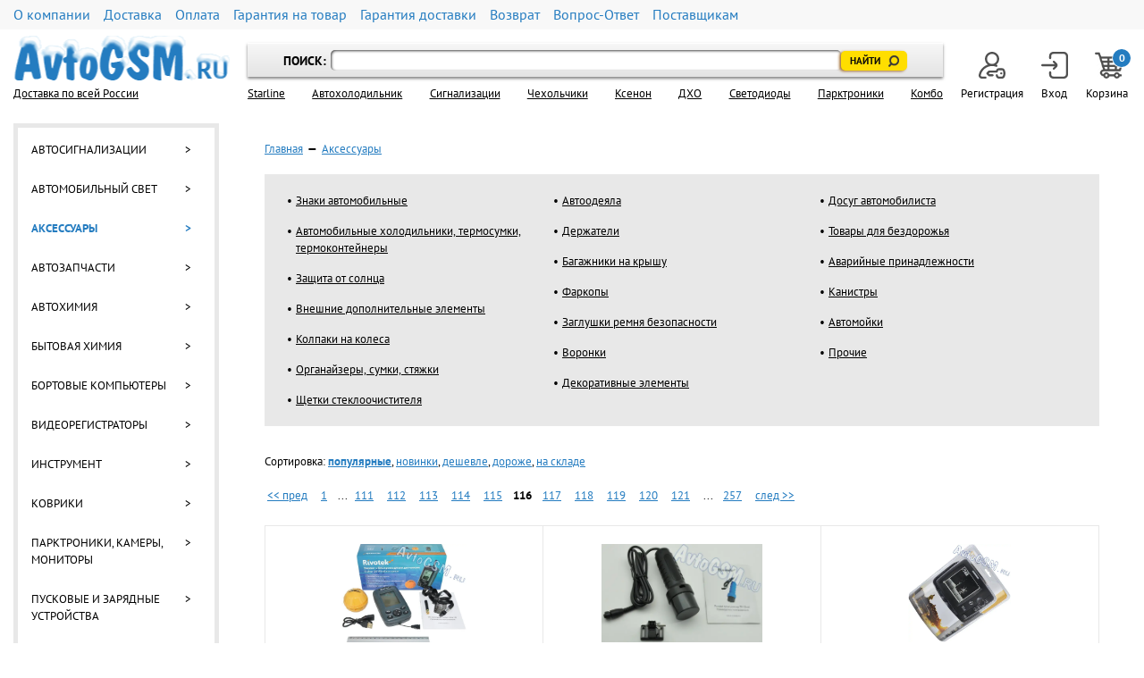

--- FILE ---
content_type: text/html; charset=UTF-8
request_url: https://avtogsm.ru/avtomobilnie-aksessuari-c97.html?offset=2760
body_size: 41486
content:
<!DOCTYPE html>
<html>
<head>

    <meta http-equiv="Content-Type" content="text/html; charset=utf-8"/>
    <meta http-equiv="X-UA-Compatible" content="IE=edge,chrome=1"/>
	<meta name="viewport" content="width=device-width, initial-scale=1">

    <meta http-equiv="Cache-Control" content="no-cache">
    <meta name="description" content="Аксессуары, ">

    <link rel="stylesheet" href="css/plugins.css" media="all">
    <link rel="stylesheet" href="css/style5.css" media="all">
    <link rel="stylesheet" href="css/new-style2.css" media="all">
	<!--[if lt IE 9]>
		<link rel="stylesheet" href="/templates/frontend/adapt/css/ie.css" media="all">
		<script src="js/modernizr-2.6.2.min.js"></script>
	<![endif]-->

    <script src="js/jquery-min.js"></script>

    <link href="images/favicon.ico" rel="shortcut icon" type="image/x-icon">
    <link href="images/favicon_big.png" rel="icon" type="image/png">

    <title>Аксессуары</title>

<script>var oformlenie_zakaza=false;</script>
</head>
<!--[if lt IE 7]>
<body class="lt-ie10 lt-ie9 lt-ie8 lt-ie7 "> <![endif]-->
<!--[if IE 7]>
<body class="lt-ie10 lt-ie9 lt-ie8 "> <![endif]-->
<!--[if IE 8]>
<body class="lt-ie10 lt-ie9 ie8 "> <![endif]-->
<!--[if IE 9]>
<body class="lt-ie10 "> <![endif]-->
<!--[if !IE]><!-->
<body> <!--<![endif]-->

    <script>
        var tmp = document.documentMode, e, isIE;
        try{document.documentMode = "";}catch(e){ };
        isIE = typeof document.documentMode == "number" ? !0 : eval("/*@cc_on!@*/!1");
        try{document.documentMode = tmp;}catch(e){ };
        if(isIE){document.body.className+='ie';}
    </script>

<div class="page-wrapper">
<div class="wrapper">
<header>
    <div class="header">
        <ul class="header_nav">
            <li><a href="company-p13366.html">О компании</a></li>
            <li><a href="dostavka-p13391.html">Доставка</a></li>
            <li><a href="kak-oplatit-p13392.html">Оплата</a></li>
            <li><a href="warranty-p17140.html">Гарантия на товар</a></li>
            <li><a href="garantia-na-dostavku-p13393.html">Гарантия доставки</a></li>
            <li><a href="return-p18451.html">Возврат</a></li>
            <li><a href="Questions-and-answers-p12598.html">Вопрос-Ответ</a></li>
            <li><a href="fulfillment-s1105.html">Поставщикам</a></li>
        </ul>
                <div class="header-divider"></div>
        <div class="header_logo">
            <a href="/" title="Переход на главную страницу">
                <div class="logo">
                    <span class="logo_img_winter"></span>
                    <span class="logo_text"><a href='dostavka-p13391.html' style='text-decoration: underline'>Доставка по всей России</a></span>
                </div>
            </a>
        </div>
        <div class="header_search">
            <div class="search_h">
                <span>ПОИСК:</span>
                <form action="index.php" method="get">
                    <input size="35" id="q" class="form-input" name="searchstring" title="Поиск по названию товара" type="text" value="">
                    <input class="yellow_search_button" type="submit" value="Найти">
                </form>
            </div>
            <ul class="header-menu">
                <li><a href="starline-b91.html">Starline</a></li>
                <li><a href="symki-holodilniki-termosymki-c401.html">Автохолодильник</a></li>
                <li><a href="avtosignalizacii-s-avtozapuskom-dvigatelya-c91.html">Cигнализации</a></li>
                <li><a href="chehli-dlia-brelokov-c439.html">Чехольчики</a></li>
                <li><a href="Xenon-Bixenon-c103.html">Ксенон</a></li>
                <li><a href="svetodiodnie-hodovie-ogni-c343.html">ДХО</a></li>
                <li><a href="svetodiodnie-lampi-c433.html">Светодиоды</a></li>
                <li><a href="Parktroniki-zadniy-bamper-c172.html">Парктроники</a></li>
                <li><a href="videoregistrator-radar-detektor-c409.html">Комбо</a></li>
            </ul>
        </div>
        <div class="header_right">
            <a href="index.php?register=yes" class="header_right-link">
                <img src="css/icon_user.svg" width="30" height="30" alt="" class="header_right-link-img">
                Регистрация
            </a>
            <div class="drop">
                <a class="auth_login_button header_right-link" href="#" >
                    <img src="css/icon_enter.svg" alt="" class="header_right-link-img hide-author" width="30" height="30">
                    <span class="hide-author">Вход</span>
                </a>
                <div class="auth_h_login">
                    <a class="auth_close"></a>
                    <form action="index.php" method=post><input type="hidden" name="enter" value="1">
                        <label for="auth_email">E-mail:</label>
                        <input name="user_login" type="text" id="auth_email" placeholder="Например, ivan@mail.ru" required>
                        <label for="auth_pass">Пароль:</label>
                        <input name="user_pw" type="password" id="auth_pass" required>
                        <input class="grey_button" type="submit" value="войти">
                        <a class="recover" href="index.php?logging=yes">Восстановить пароль</a>
                    </form>
                </div>
            </div>
                        <a href="/index.php?shopping_cart=yes" class="cart-link header_right-link">
                <span class="cart-img header_right-link-img">
                    <span class="cart-count">0</span>
                </span>
                Корзина 
            </a>
        </div>
        <button class="header-menu-toggle">МЕНЮ</button>
    </div>
</header>
<section class="main">
<aside class="left_sidebar" id="left_sidebar">
        
	<span class="sidebar_button SeeMore2">Каталог ></span>
    <div class="inner_grey_border">
        <nav class="side_nav sidebar-content sidebar-content-1 active">
            <ul>
                                                                                                                        
                                                                            
                                                                                                                                                    <li class=" has_subnav">
                            <a href="avtosignalizacii-c89.html">Автосигнализации</a>
                            <a class="after">&gt;</a>                                                        
                                                                            
                                                                                                                                <ul class="subnav">                                                <li class=" ">
                            <a href="avtosignalizacii-s-avtozapuskom-dvigatelya-c91.html">С автозапуском двигателя</a>
                                                                                    
                                                                            
                                                                                                    </li>                                                <li class=" ">
                            <a href="avtosignalizacii-c-obratnoy-svyazi-c90.html">С обратной связью</a>
                                                                                    
                                                                            
                                                                                                    </li>                                                <li class=" ">
                            <a href="gsm-signalizacii-c178.html">GSM-сигнализации</a>
                                                                                    
                                                                            
                                                                                                    </li>                                                <li class=" ">
                            <a href="avtosignalizacii-bez-obratnoy-svyazi-c92.html">Без обратной связи</a>
                                                                                    
                                                                            
                                                                                                    </li>                                                <li class=" ">
                            <a href="Avtosignalizacii-pod-shtatniy-brelok-c100.html">Под штатный брелок</a>
                                                                                    
                                                                            
                                                                                                    </li>                                                <li class=" ">
                            <a href="Avtosignalizacii-dlya-gruzovikov-na-24V-c96.html">Для грузовиков на 24V</a>
                                                                                    
                                                                            
                                                                                                    </li>                                                <li class=" ">
                            <a href="signalizacii-dlya-motociklov-c95.html">Для мотоциклов</a>
                                                                                    
                                                                            
                                                                                                    </li>                                                <li class=" has_subnav">
                            <a href="mekhanicheskaya-zashchita-c862.html">Механическая защита</a>
                            <a class="after">&gt;</a>                                                        
                                                                            
                                                                                                                                <ul class="subnav">                                                <li class=" has_subnav">
                            <a href="protivougonnie-zamki-c99.html">Противоугонные замки</a>
                            <a class="after">&gt;</a>                                                        
                                                                            
                                                                                                                                <ul class="subnav">                                                <li class=" ">
                            <a href="universalnie-zamki-kapota-c454.html">Универсальные замки капота</a>
                                                                                    
                                                                            
                                                                                                    </li>                                                <li class=" ">
                            <a href="shtatnie-zamki-kapota-c453.html">Штатные замки капота</a>
                                                                                    
                                                                            
                                                                                                    </li>                                                <li class=" ">
                            <a href="zamki-kpp-c341.html">Замки КПП</a>
                                                                                    
                                                                            
                                                                                                    </li>                                                <li class=" ">
                            <a href="blokirovka-rulia-c205.html">Блокировка руля</a>
                                                                                    
                                                                            
                                                                                                    </li>                                                <li class=" ">
                            <a href="Blokiruyuschie-dveri-c220.html">Блокировка дверей</a>
                                                                                    
                                                                            
                                                                                                    </li>                                                <li class=" ">
                            <a href="blokirovka-zazhigania-c406.html">Блокировка зажигания</a>
                                                                                    
                                                                            
                                                                                                    </li>                                                <li class=" ">
                            <a href="protivougonnie-zamki-prochee-c457.html">Прочее</a>
                                                                                    
                                                                            
                                                                                                                                                                                                                    </li></ul></li>                                                <li class=" ">
                            <a href="Zashchita-EHBU-Smart-Key-c654.html">Защита ЭБУ, Smart Key</a>
                                                                                    
                                                                            
                                                                                                                                                                                                                    </li></ul></li>                                                <li class=" has_subnav">
                            <a href="immobilaizeri-c456.html">Иммобилайзеры</a>
                            <a class="after">&gt;</a>                                                        
                                                                            
                                                                                                                                <ul class="subnav">                                                <li class=" ">
                            <a href="Immobilayzeri-Upravlyaemie-metkoy-c179.html">Иммобилайзеры с меткой</a>
                                                                                    
                                                                            
                                                                                                    </li>                                                <li class=" ">
                            <a href="immobilaizer-avtozapusk-c264.html">Иммобилайзеры, совместимые с автозапуском</a>
                                                                                    
                                                                            
                                                                                                    </li>                                                <li class=" ">
                            <a href="prochee-c278.html">Прочее</a>
                                                                                    
                                                                            
                                                                                                                                                                                                                    </li></ul></li>                                                <li class=" has_subnav">
                            <a href="gsm-gps-signalizacii-c94.html">GSM/GPS мониторинг</a>
                            <a class="after">&gt;</a>                                                        
                                                                            
                                                                                                                                <ul class="subnav">                                                <li class=" ">
                            <a href="gps-maiaki-c177.html">GPS-маяки</a>
                                                                                    
                                                                            
                                                                                                    </li>                                                <li class=" ">
                            <a href="gps-trekeri-c269.html">GPS-трекеры</a>
                                                                                    
                                                                            
                                                                                                                                                                                                                    </li></ul></li>                                                <li class=" ">
                            <a href="Breloki-dlya-avtosignalizaciy-c127.html">Запасные брелоки</a>
                                                                                    
                                                                            
                                                                                                    </li>                                                <li class=" has_subnav">
                            <a href="chehli-dlia-brelokov-c439.html">Чехлы для брелоков</a>
                            <a class="after">&gt;</a>                                                        
                                                                            
                                                                                                                                <ul class="subnav">                                                <li class=" ">
                            <a href="chehli-dlya-brelokov-kozhanie-c828.html">Кожаные</a>
                                                                                    
                                                                            
                                                                                                    </li>                                                <li class=" ">
                            <a href="chehli-dlya-brelokov-silikonovie-c829.html">Силиконовые</a>
                                                                                    
                                                                            
                                                                                                    </li>                                                <li class=" ">
                            <a href="chehli-pod-vikidnoi-kluch-c830.html">Под выкидной ключ</a>
                                                                                    
                                                                            
                                                                                                    </li>                                                <li class=" ">
                            <a href="remeshki-i-breloki-dlya-kluchey-c831.html">Ремешки и брелоки для ключей</a>
                                                                                    
                                                                            
                                                                                                                                                                                                                    </li></ul></li>                                                <li class=" has_subnav">
                            <a href="Centralnyj-zamok-c663.html">Центральный замок</a>
                            <a class="after">&gt;</a>                                                        
                                                                            
                                                                                                                                <ul class="subnav">                                                <li class=" ">
                            <a href="Elektroprivody-zamka-c2758.html">Электроприводы замка</a>
                                                                                    
                                                                            
                                                                                                                                                                                                                    </li></ul></li>                                                <li class=" has_subnav">
                            <a href="Datchiki-i-komplektuyuschie-dlya-avtosignalizaciy-c98.html">Комплектующие</a>
                            <a class="after">&gt;</a>                                                        
                                                                            
                                                                                                                                <ul class="subnav">                                                <li class=" ">
                            <a href="antennie-moduli-c823.html">Антенные модули</a>
                                                                                    
                                                                            
                                                                                                    </li>                                                <li class=" ">
                            <a href="Datchiki-c661.html">Датчики</a>
                                                                                    
                                                                            
                                                                                                    </li>                                                <li class=" ">
                            <a href="kontsevie-vikluchateli-c825.html">Концевые выключатели</a>
                                                                                    
                                                                            
                                                                                                    </li>                                                <li class=" ">
                            <a href="moduli-zapuska-c824.html">Модули запуска</a>
                                                                                    
                                                                            
                                                                                                    </li>                                                <li class=" ">
                            <a href="podkapotnie-moduli-c822.html">Подкапотные модули</a>
                                                                                    
                                                                            
                                                                                                    </li>                                                <li class=" ">
                            <a href="programmatori-c827.html">Программаторы</a>
                                                                                    
                                                                            
                                                                                                    </li>                                                <li class=" ">
                            <a href="rele-blokirovki-c821.html">Реле блокировки</a>
                                                                                    
                                                                            
                                                                                                    </li>                                                <li class=" ">
                            <a href="CAN-moduli-c181.html">CAN-модули</a>
                                                                                    
                                                                            
                                                                                                    </li>                                                <li class=" ">
                            <a href="Moduli-obhoda-immobilajzera-c662.html">Модули обхода иммобилайзера</a>
                                                                                    
                                                                            
                                                                                                    </li>                                                <li class=" ">
                            <a href="Prochee-c826.html">Прочее</a>
                                                                                    
                                                                            
                                                                                                                                                                                                                    </li></ul></li>                                                <li class=" ">
                            <a href="Sireny-c660.html">Сирены</a>
                                                                                    
                                                                            
                                                                                                                                                                                                                    </li></ul></li>                                                <li class=" has_subnav">
                            <a href="avtolamps-c291.html">Автомобильный свет</a>
                            <a class="after">&gt;</a>                                                        
                                                                            
                                                                                                                                <ul class="subnav">                                                <li class=" has_subnav">
                            <a href="Xenon-Bixenon-c103.html">Комплекты ксенона / Биксенона</a>
                            <a class="after">&gt;</a>                                                        
                                                                            
                                                                                                                                <ul class="subnav">                                                <li class=" ">
                            <a href="xenon-h1-c147.html">H1</a>
                                                                                    
                                                                            
                                                                                                    </li>                                                <li class=" ">
                            <a href="xenon-h3-c148.html">H3</a>
                                                                                    
                                                                            
                                                                                                    </li>                                                <li class=" ">
                            <a href="xenon-h4-c149.html">H4 (без дальнего)</a>
                                                                                    
                                                                            
                                                                                                    </li>                                                <li class=" ">
                            <a href="Bixenon-h4-c146.html">Биксенон H4 (ближний и дальний)</a>
                                                                                    
                                                                            
                                                                                                    </li>                                                <li class=" ">
                            <a href="xenon-h7-c150.html">H7</a>
                                                                                    
                                                                            
                                                                                                    </li>                                                <li class=" ">
                            <a href="xenon-h27-88s-c162.html">H27/88S</a>
                                                                                    
                                                                            
                                                                                                    </li>                                                <li class=" ">
                            <a href="xenon-h11-c152.html">H8/H9/H11</a>
                                                                                    
                                                                            
                                                                                                    </li>                                                <li class=" ">
                            <a href="Bixenon-HB1-9004-c231.html">Биксенон HB1 9004</a>
                                                                                    
                                                                            
                                                                                                    </li>                                                <li class=" ">
                            <a href="xenon-hb3-9005-c154.html">9005 HB3</a>
                                                                                    
                                                                            
                                                                                                    </li>                                                <li class=" ">
                            <a href="xenon-hb4-9006-c155.html">9006 HB4</a>
                                                                                    
                                                                            
                                                                                                    </li>                                                <li class=" ">
                            <a href="xenon-hb5-9007-c156.html">9007 HB5 (без дальнего)</a>
                                                                                    
                                                                            
                                                                                                    </li>                                                <li class=" ">
                            <a href="Bixenon-HB5-9007-c232.html">Биксенон  HB5 9007 (ближний и дальний)</a>
                                                                                    
                                                                            
                                                                                                    </li>                                                <li class=" ">
                            <a href="xenon-d1s-c157.html">D1S</a>
                                                                                    
                                                                            
                                                                                                    </li>                                                <li class=" ">
                            <a href="xenon-d2s-c158.html">D2S</a>
                                                                                    
                                                                            
                                                                                                    </li>                                                <li class=" ">
                            <a href="xenon-d2r-c159.html">D2R</a>
                                                                                    
                                                                            
                                                                                                    </li>                                                <li class=" ">
                            <a href="xenon-balast-c129.html">Блоки розжига</a>
                                                                                    
                                                                            
                                                                                                    </li>                                                <li class=" ">
                            <a href="komplektuyushchie-dla-xenon-c234.html">Комплектующие для ксенона</a>
                                                                                    
                                                                            
                                                                                                    </li>                                                <li class=" ">
                            <a href="Xenon-dlya-fonarei-zadnego-hoda-c279.html">Ксенон для заднего хода</a>
                                                                                    
                                                                            
                                                                                                                                                                                                                    </li></ul></li>                                                <li class=" has_subnav">
                            <a href="protivotumannye-fary-c779.html">Противотуманные фары</a>
                            <a class="after">&gt;</a>                                                        
                                                                            
                                                                                                                                <ul class="subnav">                                                <li class=" ">
                            <a href="universalnye-protivotumannye-fary-c780.html">Универсальные</a>
                                                                                    
                                                                            
                                                                                                    </li>                                                <li class=" ">
                            <a href="protivotumannye-fary-shtatnoja-ustanovka-c781.html">Штатная установка</a>
                                                                                    
                                                                            
                                                                                                                                                                                                                    </li></ul></li>                                                <li class=" has_subnav">
                            <a href="xenon-lamps-c128.html">Запасные ксеноновые лампы</a>
                            <a class="after">&gt;</a>                                                        
                                                                            
                                                                                                                                <ul class="subnav">                                                <li class=" ">
                            <a href="xenon-lamps-h1-c238.html">H1</a>
                                                                                    
                                                                            
                                                                                                    </li>                                                <li class=" ">
                            <a href="xenon-lamps-h3-c239.html">H3</a>
                                                                                    
                                                                            
                                                                                                    </li>                                                <li class=" ">
                            <a href="xenon-lamps-h4-c240.html">H4</a>
                                                                                    
                                                                            
                                                                                                    </li>                                                <li class=" ">
                            <a href="xenon-lamps-h7-c241.html">H7</a>
                                                                                    
                                                                            
                                                                                                    </li>                                                <li class=" ">
                            <a href="xenon-lamps-h9-h11-c243.html">H8/H9/H11</a>
                                                                                    
                                                                            
                                                                                                    </li>                                                <li class=" ">
                            <a href="ksenonovie-lampi-h10-c395.html">H10</a>
                                                                                    
                                                                            
                                                                                                    </li>                                                <li class=" ">
                            <a href="xenon-lamps-h13-c244.html">H13</a>
                                                                                    
                                                                            
                                                                                                    </li>                                                <li class=" ">
                            <a href="h16-c415.html">H16</a>
                                                                                    
                                                                            
                                                                                                    </li>                                                <li class=" ">
                            <a href="xenon-lamps-h27-88s-c245.html">H27/88S</a>
                                                                                    
                                                                            
                                                                                                    </li>                                                <li class=" ">
                            <a href="xenon-lamps-9004-hb1-c246.html">9004 HB1</a>
                                                                                    
                                                                            
                                                                                                    </li>                                                <li class=" ">
                            <a href="xenon-lamps-hb2-c248.html">9003 HB2</a>
                                                                                    
                                                                            
                                                                                                    </li>                                                <li class=" ">
                            <a href="xenon-lamps-9005-hb3-c247.html">9005 HB3</a>
                                                                                    
                                                                            
                                                                                                    </li>                                                <li class=" ">
                            <a href="xenon-lamps-9006-hb4-c249.html">9006 HB4</a>
                                                                                    
                                                                            
                                                                                                    </li>                                                <li class=" ">
                            <a href="xenon-lamps-9007-hb5-c250.html">9007 HB5</a>
                                                                                    
                                                                            
                                                                                                    </li>                                                <li class=" ">
                            <a href="9012-hir2-c405.html">9012 HIR2</a>
                                                                                    
                                                                            
                                                                                                    </li>                                                <li class=" ">
                            <a href="xenon-lamps-d1r-c275.html">D1R</a>
                                                                                    
                                                                            
                                                                                                    </li>                                                <li class=" ">
                            <a href="-c295.html">D1C</a>
                                                                                    
                                                                            
                                                                                                    </li>                                                <li class=" ">
                            <a href="xenon-lamps-d1s-c251.html">D1S</a>
                                                                                    
                                                                            
                                                                                                    </li>                                                <li class=" ">
                            <a href="xenon-lamps-d2s-c252.html">D2S</a>
                                                                                    
                                                                            
                                                                                                    </li>                                                <li class=" ">
                            <a href="xenon-lamps-d2r-c253.html">D2R</a>
                                                                                    
                                                                            
                                                                                                    </li>                                                <li class=" ">
                            <a href="xenon-lamps-d2sw-c254.html">D2SW</a>
                                                                                    
                                                                            
                                                                                                    </li>                                                <li class=" ">
                            <a href="d3s-d3r-c390.html">D3S/D3R</a>
                                                                                    
                                                                            
                                                                                                    </li>                                                <li class=" ">
                            <a href="xenon-lamps-d4s-c281.html">D4S</a>
                                                                                    
                                                                            
                                                                                                    </li>                                                <li class=" ">
                            <a href="lampi-pod-cokol-d4r-c365.html">D4R</a>
                                                                                    
                                                                            
                                                                                                    </li>                                                <li class=" ">
                            <a href="Dlya-fonarej-zadnego-hoda-c636.html">Для фонарей заднего хода</a>
                                                                                    
                                                                            
                                                                                                                                                                                                                    </li></ul></li>                                                <li class=" has_subnav">
                            <a href="linzovannie-moduli-c455.html">Линзованные модули</a>
                            <a class="after">&gt;</a>                                                        
                                                                            
                                                                                                                                <ul class="subnav">                                                <li class=" ">
                            <a href="Maski-dlya-linz-c2756.html">Маски для линз</a>
                                                                                    
                                                                            
                                                                                                    </li>                                                <li class=" ">
                            <a href="perekhodnye-ramki-c836.html">Переходные рамки</a>
                                                                                    
                                                                            
                                                                                                                                                                                                                    </li></ul></li>                                                <li class=" has_subnav">
                            <a href="galogen-c290.html">Галогенные лампы</a>
                            <a class="after">&gt;</a>                                                        
                                                                            
                                                                                                                                <ul class="subnav">                                                <li class=" ">
                            <a href="galogennie-lampi-h1-c318.html">H1</a>
                                                                                    
                                                                            
                                                                                                    </li>                                                <li class=" ">
                            <a href="galogennie-lampi-h3-c319.html">H3</a>
                                                                                    
                                                                            
                                                                                                    </li>                                                <li class=" ">
                            <a href="galogennie-lampi-h4-c320.html">H4</a>
                                                                                    
                                                                            
                                                                                                    </li>                                                <li class=" ">
                            <a href="galogennie-lampi-h7-c321.html">H7</a>
                                                                                    
                                                                            
                                                                                                    </li>                                                <li class=" ">
                            <a href="galogennie-lampi-h8-c331.html">H8</a>
                                                                                    
                                                                            
                                                                                                    </li>                                                <li class=" ">
                            <a href="galogennie-lampi-h9-c340.html">H9</a>
                                                                                    
                                                                            
                                                                                                    </li>                                                <li class=" ">
                            <a href="h10-c389.html">H10</a>
                                                                                    
                                                                            
                                                                                                    </li>                                                <li class=" ">
                            <a href="galogennie-lampi-h11-c332.html">H11</a>
                                                                                    
                                                                            
                                                                                                    </li>                                                <li class=" ">
                            <a href="galogennie-lampi-h13-c363.html">H13</a>
                                                                                    
                                                                            
                                                                                                    </li>                                                <li class=" ">
                            <a href="galogennie-lampi-h27-880-c324.html">H27/880</a>
                                                                                    
                                                                            
                                                                                                    </li>                                                <li class=" ">
                            <a href="galogennie-lampi-h27-881-c325.html">H27/881</a>
                                                                                    
                                                                            
                                                                                                    </li>                                                <li class=" ">
                            <a href="galogennie-lampi-hb1-9004-c362.html">9004 HB1</a>
                                                                                    
                                                                            
                                                                                                    </li>                                                <li class=" ">
                            <a href="galogennie-lampi-9005-hb3-c328.html">9005/HB3</a>
                                                                                    
                                                                            
                                                                                                    </li>                                                <li class=" ">
                            <a href="galogennie-lampi-9006-hb4-c329.html">9006/HB4</a>
                                                                                    
                                                                            
                                                                                                    </li>                                                <li class=" ">
                            <a href="galogennie-lampi-9007-hb5-c364.html">9007 HB5</a>
                                                                                    
                                                                            
                                                                                                    </li>                                                <li class=" ">
                            <a href="galogennie-lampi-h15-h16-c473.html">H15, H16</a>
                                                                                    
                                                                            
                                                                                                                                                                                                                    </li></ul></li>                                                <li class=" has_subnav">
                            <a href="avtomobilnie-shtatnie-fari-c832.html">Штатные фары</a>
                            <a class="after">&gt;</a>                                                        
                                                                            
                                                                                                                                <ul class="subnav">                                                <li class=" ">
                            <a href="avtomobilnie-shtatnie-fari-zadnie-c834.html">Задние фары</a>
                                                                                    
                                                                            
                                                                                                    </li>                                                <li class=" ">
                            <a href="avtomobilnie-shtatnie-fari-perednie-c833.html">Передние фары</a>
                                                                                    
                                                                            
                                                                                                                                                                                                                    </li></ul></li>                                                <li class=" has_subnav">
                            <a href="svetodiodnie-lampi-c433.html">Светодиодные лампы</a>
                            <a class="after">&gt;</a>                                                        
                                                                            
                                                                                                                                <ul class="subnav">                                                <li class=" ">
                            <a href="svetodiodnie-lampi-dlia-golovnogo-sveta-c566.html">Светодиодные лампы для головного света</a>
                                                                                    
                                                                            
                                                                                                    </li>                                                <li class=" ">
                            <a href="svetodiodnie-lampi-dlia-protivotumannih-ognei-c351.html">Светодиодные лампы для противотуманных огней</a>
                                                                                    
                                                                            
                                                                                                    </li>                                                <li class=" ">
                            <a href="gabaritnie-svetodiod-lampi-c255.html">Габаритные светодиодные лампы</a>
                                                                                    
                                                                            
                                                                                                    </li>                                                <li class=" ">
                            <a href="svetodiodnye-lampy-v-dho-c848.html">Светодиодные лампы в ДХО</a>
                                                                                    
                                                                            
                                                                                                    </li>                                                <li class=" ">
                            <a href="svetodiodnie-lampi-povorotniki-c302.html">Светодиодные лампы для поворотников</a>
                                                                                    
                                                                            
                                                                                                    </li>                                                <li class=" ">
                            <a href="svetodiodnie-lampi-stop-signal-c303.html">Светодиодные лампы для стоп-сигналов</a>
                                                                                    
                                                                            
                                                                                                    </li>                                                <li class=" ">
                            <a href="svetodiodnie-lampi-vnutrisalonnie-c305.html">Светодиодные лампы для внутрисалонного освещения</a>
                                                                                    
                                                                            
                                                                                                                                                                                                                    </li></ul></li>                                                <li class=" ">
                            <a href="svetodiodnie-lenti-c304.html">Светодиодные ленты</a>
                                                                                    
                                                                            
                                                                                                    </li>                                                <li class=" has_subnav">
                            <a href="svetodiodnie-hodovie-ogni-c343.html">Светодиодные ХОДОВЫЕ ОГНИ</a>
                            <a class="after">&gt;</a>                                                        
                                                                            
                                                                                                                                <ul class="subnav">                                                <li class=" ">
                            <a href="drl-shtatnoj-ustanovkoj-c809.html">С штатной установкой</a>
                                                                                    
                                                                            
                                                                                                    </li>                                                <li class=" ">
                            <a href="dho-na-12v-c418.html">ДХО на 12B</a>
                                                                                    
                                                                            
                                                                                                    </li>                                                <li class=" ">
                            <a href="dho-na-12-24v-c419.html">ДХО на 12-24B</a>
                                                                                    
                                                                            
                                                                                                                                                                                                                    </li></ul></li>                                                <li class=" ">
                            <a href="dopolnitelnaia-optika-c381.html">Дополнительная оптика</a>
                                                                                    
                                                                            
                                                                                                    </li>                                                <li class=" ">
                            <a href="omivateli-far-c164.html">Омыватели и автокорректоры фар</a>
                                                                                    
                                                                            
                                                                                                    </li>                                                <li class=" has_subnav">
                            <a href="dopolnitelnoe-i-dekorativnoe-osveshchenie-c366.html">Дополнительное и декоративное освещение</a>
                            <a class="after">&gt;</a>                                                        
                                                                            
                                                                                                                                <ul class="subnav">                                                <li class=" ">
                            <a href="gabaritnye-fonari-c813.html">Габаритные фонари</a>
                                                                                    
                                                                            
                                                                                                    </li>                                                <li class=" ">
                            <a href="Znaki-avtomobilnye-s-podsvetkoj-c904.html">Знаки автомобильные с подсветкой</a>
                                                                                    
                                                                            
                                                                                                    </li>                                                <li class=" ">
                            <a href="dekorativnaya-podsvetka-c835.html">Подсветка декоративная</a>
                                                                                    
                                                                            
                                                                                                    </li>                                                <li class=" ">
                            <a href="proektory-logotipa-c802.html">Проекторы логотипа</a>
                                                                                    
                                                                            
                                                                                                    </li>                                                <li class=" ">
                            <a href="stroboskopy-c812.html">Стробоскопы</a>
                                                                                    
                                                                            
                                                                                                                                                                                                                    </li></ul></li>                                                <li class=" ">
                            <a href="lampi-nakalivaniya-c383.html">Лампы накаливания</a>
                                                                                    
                                                                            
                                                                                                    </li>                                                <li class=" ">
                            <a href="Obmanki-dlya-lamp-c982.html">Обманки для ламп</a>
                                                                                    
                                                                            
                                                                                                    </li>                                                <li class=" ">
                            <a href="Zapasnye-chasti-c981.html">Запасные части</a>
                                                                                    
                                                                            
                                                                                                                                                                                                                    </li></ul></li>                                                <li class="active has_subnav">
                            <a href="avtomobilnie-aksessuari-c97.html">Аксессуары</a>
                            <a class="after">&gt;</a>                                                        
                                                                            
                                                                                                                                <ul class="subnav">                                                <li class=" ">
                            <a href="Znaki-avtomobilnye-c2761.html">Знаки автомобильные</a>
                                                                                    
                                                                            
                                                                                                    </li>                                                <li class=" ">
                            <a href="symki-holodilniki-termosymki-c401.html">Автомобильные холодильники, термосумки, термоконтейнеры</a>
                                                                                    
                                                                            
                                                                                                    </li>                                                <li class=" has_subnav">
                            <a href="zashchita-ot-solnca-c864.html">Защита от солнца</a>
                            <a class="after">&gt;</a>                                                        
                                                                            
                                                                                                                                <ul class="subnav">                                                <li class=" has_subnav">
                            <a href="avtomobilnye-shtorki-c338.html">Автомобильные шторки</a>
                            <a class="after">&gt;</a>                                                        
                                                                            
                                                                                                                                <ul class="subnav">                                                <li class=" ">
                            <a href="karkasnye-shtorki-c850.html">Каркасные шторки</a>
                                                                                    
                                                                            
                                                                                                    </li>                                                <li class=" ">
                            <a href="svetootrazhayushchie shtorki-c865.html">Светоотражающие</a>
                                                                                    
                                                                            
                                                                                                                                                                                                                    </li></ul></li>                                                <li class=" ">
                            <a href="tonirovochnye-plenki-c801.html">Тонировочные пленки</a>
                                                                                    
                                                                            
                                                                                                                                                                                                                    </li></ul></li>                                                <li class=" has_subnav">
                            <a href="vneshnie-dopolnitelnye-elementy-c796.html">Внешние дополнительные элементы</a>
                            <a class="after">&gt;</a>                                                        
                                                                            
                                                                                                                                <ul class="subnav">                                                <li class=" ">
                            <a href="nakladki-na-reshetku-radiatora-c776.html">Накладки на решетку радиатора</a>
                                                                                    
                                                                            
                                                                                                    </li>                                                <li class=" ">
                            <a href="nasadki-rezonatory-naglushitel-c778.html">Насадки и резонаторы на глушитель</a>
                                                                                    
                                                                            
                                                                                                    </li>                                                <li class=" ">
                            <a href="Ramki-nomernogo-znaka-c797.html">Рамки номерного знака</a>
                                                                                    
                                                                            
                                                                                                    </li>                                                <li class=" ">
                            <a href="nakladki-na-porogi-c839.html">Накладки на пороги</a>
                                                                                    
                                                                            
                                                                                                    </li>                                                <li class=" ">
                            <a href="deflektory-na-okna-c900.html">Дефлекторы на окна</a>
                                                                                    
                                                                            
                                                                                                    </li>                                                <li class=" ">
                            <a href="zerkala-bokovye-dopolnitelnye-c649.html">Зеркала боковые, дополнительные</a>
                                                                                    
                                                                            
                                                                                                    </li>                                                <li class=" ">
                            <a href="Bryzgoviki-c657.html">Брызговики</a>
                                                                                    
                                                                            
                                                                                                                                                                                                                    </li></ul></li>                                                <li class=" ">
                            <a href="kolpaki-na-kolesa-c861.html">Колпаки на колеса</a>
                                                                                    
                                                                            
                                                                                                    </li>                                                <li class=" has_subnav">
                            <a href="Organajzery-sumki-stajki-c670.html">Органайзеры, сумки, стяжки</a>
                            <a class="after">&gt;</a>                                                        
                                                                            
                                                                                                                                <ul class="subnav">                                                <li class=" ">
                            <a href="Organajzery-c977.html">Органайзеры</a>
                                                                                    
                                                                            
                                                                                                    </li>                                                <li class=" ">
                            <a href="styazhnye-remni-c669.html">Стяжные ремни</a>
                                                                                    
                                                                            
                                                                                                                                                                                                                    </li></ul></li>                                                <li class=" has_subnav">
                            <a href="shetki-stekloochistitelia-c391.html">Щетки стеклоочистителя</a>
                            <a class="after">&gt;</a>                                                        
                                                                            
                                                                                                                                <ul class="subnav">                                                <li class=" ">
                            <a href="beskarkasnye-shchetki-c791.html">Бескаркасные</a>
                                                                                    
                                                                            
                                                                                                    </li>                                                <li class=" ">
                            <a href="karkasnye-shchetki-c790.html">Каркасные</a>
                                                                                    
                                                                            
                                                                                                    </li>                                                <li class=" ">
                            <a href="gibridnye-shchetki-c792.html">Гибридные</a>
                                                                                    
                                                                            
                                                                                                    </li>                                                <li class=" ">
                            <a href="zapasnye-chasti-aksessuary-c793.html">Запасные части и аксессуары</a>
                                                                                    
                                                                            
                                                                                                                                                                                                                    </li></ul></li>                                                <li class=" ">
                            <a href="avtoodeiala-c437.html">Автоодеяла</a>
                                                                                    
                                                                            
                                                                                                    </li>                                                <li class=" has_subnav">
                            <a href="derzhateli-c404.html">Держатели</a>
                            <a class="after">&gt;</a>                                                        
                                                                            
                                                                                                                                <ul class="subnav">                                                <li class=" has_subnav">
                            <a href="telephone-smartfone-c549.html">Телефон / смартфон</a>
                            <a class="after">&gt;</a>                                                        
                                                                            
                                                                                                                                <ul class="subnav">                                                <li class=" ">
                            <a href="steklo-c551.html">Стекло</a>
                                                                                    
                                                                            
                                                                                                    </li>                                                <li class=" ">
                            <a href="vozduhovod-c552.html">Воздуховод</a>
                                                                                    
                                                                            
                                                                                                    </li>                                                <li class=" ">
                            <a href="cd-slot-c553.html">CD-слот</a>
                                                                                    
                                                                            
                                                                                                    </li>                                                <li class=" ">
                            <a href="pribornaia-panel-c556.html">Приборная панель</a>
                                                                                    
                                                                            
                                                                                                    </li>                                                <li class=" ">
                            <a href="gnezdo-prikurivatelia-c557.html">Гнездо прикуривателя</a>
                                                                                    
                                                                            
                                                                                                    </li>                                                <li class=" ">
                            <a href="rul-c560.html">Руль</a>
                                                                                    
                                                                            
                                                                                                                                                                                                                    </li></ul></li>                                                <li class=" ">
                            <a href="planshet-c550.html">Планшет</a>
                                                                                    
                                                                            
                                                                                                                                                                                                                    </li></ul></li>                                                <li class=" ">
                            <a href="bagazhniki-na-krishy-c382.html">Багажники на крышу</a>
                                                                                    
                                                                            
                                                                                                    </li>                                                <li class=" ">
                            <a href="farkops-c906.html">Фаркопы</a>
                                                                                    
                                                                            
                                                                                                    </li>                                                <li class=" ">
                            <a href="Zaglushki-remnya-bezopasnosti-c979.html">Заглушки ремня безопасности</a>
                                                                                    
                                                                            
                                                                                                    </li>                                                <li class=" ">
                            <a href="Voronki-c2757.html">Воронки</a>
                                                                                    
                                                                            
                                                                                                    </li>                                                <li class=" ">
                            <a href="dekorativnye-elementy-c800.html">Декоративные элементы</a>
                                                                                    
                                                                            
                                                                                                    </li>                                                <li class=" has_subnav">
                            <a href="Dosug-avtomobilista-c176.html">Досуг автомобилиста</a>
                            <a class="after">&gt;</a>                                                        
                                                                            
                                                                                                                                <ul class="subnav">                                                <li class=" ">
                            <a href="ryukzaki-sumki-chemodany-c946.html">Рюкзаки, сумки, чемоданы</a>
                                                                                    
                                                                            
                                                                                                    </li>                                                <li class=" ">
                            <a href="solncezashchitnye-ochki-c766.html">Солнцезащитные очки</a>
                                                                                    
                                                                            
                                                                                                    </li>                                                <li class=" has_subnav">
                            <a href="eholoti-c432.html">Эхолоты</a>
                            <a class="after">&gt;</a>                                                        
                                                                            
                                                                                                                                <ul class="subnav">                                                <li class=" ">
                            <a href="eholoti-jj-connect-c265.html">Эхолоты JJ-Connect</a>
                                                                                    
                                                                            
                                                                                                    </li>                                                <li class=" ">
                            <a href="Eholoti-Humminbird-c202.html">Эхолоты Humminbird</a>
                                                                                    
                                                                            
                                                                                                    </li>                                                <li class=" ">
                            <a href="eholoti-garmin-c266.html">Эхолоты Garmin</a>
                                                                                    
                                                                            
                                                                                                    </li>                                                <li class=" ">
                            <a href="Lowrance-c376.html">Эхолоты Lowrance</a>
                                                                                    
                                                                            
                                                                                                    </li>                                                <li class=" ">
                            <a href="eholoti-drugih-proizvoditelei-c306.html">Эхолоты других производителей</a>
                                                                                    
                                                                            
                                                                                                    </li>                                                <li class=" ">
                            <a href="komplektyushie-dlia-eholotov-c317.html">Комплектующие для эхолотов</a>
                                                                                    
                                                                            
                                                                                                                                                                                                                    </li></ul></li>                                                <li class=" ">
                            <a href="Portativnie-GPS-navigatori-c216.html">Портативные GPS навигаторы</a>
                                                                                    
                                                                            
                                                                                                    </li>                                                <li class=" ">
                            <a href="lodochnie-elektromotors-c271.html">Лодочные электромоторы</a>
                                                                                    
                                                                            
                                                                                                    </li>                                                <li class=" ">
                            <a href="-c609.html">Светильники для помещений</a>
                                                                                    
                                                                            
                                                                                                    </li>                                                <li class=" ">
                            <a href="posuda-dlia-avtomobilistov-i-turistov-c335.html">Посуда для автомобилистов и туристов</a>
                                                                                    
                                                                            
                                                                                                    </li>                                                <li class=" ">
                            <a href="kempingovaia-mebel-c334.html">Кемпинговая мебель</a>
                                                                                    
                                                                            
                                                                                                    </li>                                                <li class=" ">
                            <a href="binokli-c284.html">Бинокли</a>
                                                                                    
                                                                            
                                                                                                    </li>                                                <li class=" ">
                            <a href="raznoe-dosyg-c294.html">Разное</a>
                                                                                    
                                                                            
                                                                                                                                                                                                                    </li></ul></li>                                                <li class=" has_subnav">
                            <a href="Dlya-vnedorozhnikov-c637.html">Товары для бездорожья</a>
                            <a class="after">&gt;</a>                                                        
                                                                            
                                                                                                                                <ul class="subnav">                                                <li class=" ">
                            <a href="Dinamicheskie-stropy-c638.html">Динамические стропы</a>
                                                                                    
                                                                            
                                                                                                    </li>                                                <li class=" ">
                            <a href="Buksirovochnye-remni-c639.html">Буксировочные ремни</a>
                                                                                    
                                                                            
                                                                                                    </li>                                                <li class=" ">
                            <a href="Braslety-protivoskol-zheniya-c641.html">Браслеты противоскольжения</a>
                                                                                    
                                                                            
                                                                                                    </li>                                                <li class=" ">
                            <a href="SHakly-c642.html">Шаклы и скобы</a>
                                                                                    
                                                                            
                                                                                                                                                                                                                    </li></ul></li>                                                <li class=" has_subnav">
                            <a href="Avarijnye-prinadlezhnosti-c648.html">Аварийные принадлежности</a>
                            <a class="after">&gt;</a>                                                        
                                                                            
                                                                                                                                <ul class="subnav">                                                <li class=" ">
                            <a href="Zhilet-svetootrazhayushhij-c2768.html">Жилет светоотражающий</a>
                                                                                    
                                                                            
                                                                                                    </li>                                                <li class=" ">
                            <a href="Znak-avarijnoj-ostanovki-c2767.html">Знак аварийной остановки</a>
                                                                                    
                                                                            
                                                                                                    </li>                                                <li class=" ">
                            <a href="Protivootkatnye-bashmaki-c2766.html">Противооткатные башмаки</a>
                                                                                    
                                                                            
                                                                                                    </li>                                                <li class=" ">
                            <a href="Puskovye-provoda-c2765.html">Пусковые провода</a>
                                                                                    
                                                                            
                                                                                                    </li>                                                <li class=" ">
                            <a href="Braslety-protivoskol-zheniya-c650.html">Браслеты противоскольжения</a>
                                                                                    
                                                                            
                                                                                                                                                                                                                    </li></ul></li>                                                <li class=" ">
                            <a href="Kanistry-c658.html">Канистры</a>
                                                                                    
                                                                            
                                                                                                    </li>                                                <li class=" ">
                            <a href="avtomoiki-c908.html">Автомойки</a>
                                                                                    
                                                                            
                                                                                                    </li>                                                <li class=" ">
                            <a href="others-bloki-c184.html">Прочие</a>
                                                                                    
                                                                            
                                                                                                                                                                                                                    </li></ul></li>                                                <li class=" has_subnav">
                            <a href="avtozapchasti-c909.html">Автозапчасти</a>
                            <a class="after">&gt;</a>                                                        
                                                                            
                                                                                                                                <ul class="subnav">                                                <li class=" ">
                            <a href="Remni-bezopasnosti-c2760.html">Ремни безопасности</a>
                                                                                    
                                                                            
                                                                                                    </li>                                                <li class=" has_subnav">
                            <a href="Centralnyj-podlokotnik-c2763.html">Центральный подлокотник</a>
                            <a class="after">&gt;</a>                                                        
                                                                            
                                                                                                                                <ul class="subnav">                                                <li class=" ">
                            <a href="Adaptery-dlya-podlokotnika-c2764.html">Адаптеры для подлокотника</a>
                                                                                    
                                                                            
                                                                                                                                                                                                                    </li></ul></li>                                                <li class=" ">
                            <a href="SHtekery-v-prikurivatel-c2762.html">Штекеры в прикуриватель</a>
                                                                                    
                                                                            
                                                                                                    </li>                                                <li class=" has_subnav">
                            <a href="svechi-i-provoda-zazhiganiya-c910.html">Свечи и провода зажигания</a>
                            <a class="after">&gt;</a>                                                        
                                                                            
                                                                                                                                <ul class="subnav">                                                <li class=" ">
                            <a href="svechi-zazhiganiya-c911.html">Свечи зажигания</a>
                                                                                    
                                                                            
                                                                                                    </li>                                                <li class=" ">
                            <a href="provoda-zazhiganiya-c912.html">Провода зажигания</a>
                                                                                    
                                                                            
                                                                                                                                                                                                                    </li></ul></li>                                                <li class=" has_subnav">
                            <a href="filtry-avtomobilnye-c913.html">Фильтры автомобильные</a>
                            <a class="after">&gt;</a>                                                        
                                                                            
                                                                                                                                <ul class="subnav">                                                <li class=" ">
                            <a href="Filtry-vozdushnye-c914.html">Фильтры воздушные</a>
                                                                                    
                                                                            
                                                                                                    </li>                                                <li class=" ">
                            <a href="Filtry-maslyanye-c915.html">Фильтры масляные</a>
                                                                                    
                                                                            
                                                                                                    </li>                                                <li class=" ">
                            <a href="filtry-toplivnye-c916.html">Фильтры топливные</a>
                                                                                    
                                                                            
                                                                                                    </li>                                                <li class=" ">
                            <a href="filtry-salonnye-c917.html">Фильтры салонные</a>
                                                                                    
                                                                            
                                                                                                                                                                                                                    </li></ul></li>                                                <li class=" ">
                            <a href="Zazhimy--klemmy--c2759.html">Зажимы, клеммы </a>
                                                                                    
                                                                            
                                                                                                    </li>                                                <li class=" has_subnav">
                            <a href="homuty-c782.html">Хомуты</a>
                            <a class="after">&gt;</a>                                                        
                                                                            
                                                                                                                                <ul class="subnav">                                                <li class=" ">
                            <a href="lentochnye-nerzhaveyushchaya-stal-c783.html">Ленточные (нержавеющая сталь)</a>
                                                                                    
                                                                            
                                                                                                    </li>                                                <li class=" ">
                            <a href="homuty-plastikovye-c784.html">Пластиковые</a>
                                                                                    
                                                                            
                                                                                                    </li>                                                <li class=" ">
                            <a href="homuty-provolochnye-c785.html">Проволочные</a>
                                                                                    
                                                                            
                                                                                                    </li>                                                <li class=" ">
                            <a href="homuty-usilennye-c786.html">Усиленные</a>
                                                                                    
                                                                            
                                                                                                    </li>                                                <li class=" ">
                            <a href="homuty-chervyachnye-nerzhaveyushchaya-stal-c787.html">Червячные (нержавеющая сталь)</a>
                                                                                    
                                                                            
                                                                                                    </li>                                                <li class=" ">
                            <a href="homuty-chervyachnye-ocinkovannnye-c788.html">Червячные (оцинкованнные)</a>
                                                                                    
                                                                            
                                                                                                                                                                                                                    </li></ul></li>                                                <li class=" has_subnav">
                            <a href="Elektricheskie-steklopodemniki-c102.html">Cтеклоподъёмники</a>
                            <a class="after">&gt;</a>                                                        
                                                                            
                                                                                                                                <ul class="subnav">                                                <li class=" has_subnav">
                            <a href="elektricheskie-steklopodemniki-c863.html">Электрические</a>
                            <a class="after">&gt;</a>                                                        
                                                                            
                                                                                                                                <ul class="subnav">                                                <li class=" ">
                            <a href="steklopodemniki-shtatno-ustanavlivaemie-c208.html">Штатно устанавливаемые</a>
                                                                                    
                                                                            
                                                                                                    </li>                                                <li class=" ">
                            <a href="steklopodemniki-Universalnie-c209.html">Универсальные</a>
                                                                                    
                                                                            
                                                                                                                                                                                                                    </li></ul></li>                                                <li class=" ">
                            <a href="Mekhanicheskie-steklopodemniki-c674.html">Механические стеклоподъемники</a>
                                                                                    
                                                                            
                                                                                                    </li>                                                <li class=" ">
                            <a href="Bloki-upravleniya-steklopodemnikami-c182.html">Блоки управления</a>
                                                                                    
                                                                            
                                                                                                                                                                                                                    </li></ul></li>                                                <li class=" ">
                            <a href="predohraniteli-c820.html">Предохранители</a>
                                                                                    
                                                                            
                                                                                                                                                                                                                    </li></ul></li>                                                <li class=" has_subnav">
                            <a href="avtohimiya-c300.html">Автохимия</a>
                            <a class="after">&gt;</a>                                                        
                                                                            
                                                                                                                                <ul class="subnav">                                                <li class=" ">
                            <a href="antikorrozijnaya-obrabotka-c891.html">Антикоррозийная обработка</a>
                                                                                    
                                                                            
                                                                                                    </li>                                                <li class=" ">
                            <a href="zapchasti-i-aksessuary-dlya-avtomoek-c918.html">Запчасти и аксессуары для автомоек</a>
                                                                                    
                                                                            
                                                                                                    </li>                                                <li class=" ">
                            <a href="kleya-i-germetiki-c890.html">Клея и герметики</a>
                                                                                    
                                                                            
                                                                                                    </li>                                                <li class=" has_subnav">
                            <a href="Lakokrasochnye-materialy-c892.html">Лакокрасочные материалы</a>
                            <a class="after">&gt;</a>                                                        
                                                                            
                                                                                                                                <ul class="subnav">                                                <li class=" has_subnav">
                            <a href="lak-c935.html">Лак</a>
                            <a class="after">&gt;</a>                                                        
                                                                            
                                                                                                                                <ul class="subnav">                                                <li class=" ">
                            <a href="lak-aerozolnyj-c936.html">Лак аэрозольный</a>
                                                                                    
                                                                            
                                                                                                    </li>                                                <li class=" ">
                            <a href="lak-professionalnyj-c937.html">Лак профессиональный</a>
                                                                                    
                                                                            
                                                                                                                                                                                                                    </li></ul></li>                                                <li class=" ">
                            <a href="obezzhirivateli-i-rastvoriteli-c939.html">Обезжириватели и растворители</a>
                                                                                    
                                                                            
                                                                                                    </li>                                                <li class=" ">
                            <a href="Otverditel-c940.html">Отвердитель</a>
                                                                                    
                                                                            
                                                                                                    </li>                                                <li class=" ">
                            <a href="smyvki-kraski-c942.html">Смывки краски</a>
                                                                                    
                                                                            
                                                                                                    </li>                                                <li class=" ">
                            <a href="steklomaterialy-c943.html">Стекломатериалы</a>
                                                                                    
                                                                            
                                                                                                    </li>                                                <li class=" ">
                            <a href="ukryvochnye-materialy-c944.html">Укрывочные материалы</a>
                                                                                    
                                                                            
                                                                                                    </li>                                                <li class=" ">
                            <a href="shpatlevki-c941.html">Шпатлевки</a>
                                                                                    
                                                                            
                                                                                                    </li>                                                <li class=" has_subnav">
                            <a href="emali-c931.html">Эмали</a>
                            <a class="after">&gt;</a>                                                        
                                                                            
                                                                                                                                <ul class="subnav">                                                <li class=" ">
                            <a href="emaili-ral-c934.html">Эмали RAL</a>
                                                                                    
                                                                            
                                                                                                    </li>                                                <li class=" ">
                            <a href="emali-aerozolnyj-c932.html">Эмали аэрозольные</a>
                                                                                    
                                                                            
                                                                                                    </li>                                                <li class=" ">
                            <a href="Emali-professionalnye-c933.html">Эмали профессиональные</a>
                                                                                    
                                                                            
                                                                                                                                                                                                                    </li></ul></li>                                                <li class=" has_subnav">
                            <a href="remontnaia-avtoemal-c450.html">Ремонтная автоэмаль</a>
                            <a class="after">&gt;</a>                                                        
                                                                            
                                                                                                                                <ul class="subnav">                                                <li class=" ">
                            <a href="metallik-c451.html">Металлик</a>
                                                                                    
                                                                            
                                                                                                    </li>                                                <li class=" ">
                            <a href="nemetallik-c452.html">Неметаллик</a>
                                                                                    
                                                                            
                                                                                                                                                                                                                    </li></ul></li>                                                <li class=" has_subnav">
                            <a href="Grunt-c928.html">Грунт</a>
                            <a class="after">&gt;</a>                                                        
                                                                            
                                                                                                                                <ul class="subnav">                                                <li class=" ">
                            <a href="Grunt-aerozolnyj-c930.html">Грунт аэрозольный</a>
                                                                                    
                                                                            
                                                                                                    </li>                                                <li class=" ">
                            <a href="Gruntprofessionalnyj-c929.html">Грунт профессиональный</a>
                                                                                    
                                                                            
                                                                                                                                                                                                                    </li></ul></li>                                                <li class=" ">
                            <a href="zhidkaya-rezina-c938.html">Жидкая резина</a>
                                                                                    
                                                                            
                                                                                                                                                                                                                    </li></ul></li>                                                <li class=" has_subnav">
                            <a href="masla-i-tekhnicheskie-zhidkosti-c919.html">Масла и технические жидкости</a>
                            <a class="after">&gt;</a>                                                        
                                                                            
                                                                                                                                <ul class="subnav">                                                <li class=" ">
                            <a href="transmissionnye-masla-c945.html">Трансмиссионные масла</a>
                                                                                    
                                                                            
                                                                                                    </li>                                                <li class=" ">
                            <a href="avtomasla-c901.html">Автомасла</a>
                                                                                    
                                                                            
                                                                                                    </li>                                                <li class=" ">
                            <a href="antifreeze-c920.html">Антифриз</a>
                                                                                    
                                                                            
                                                                                                    </li>                                                <li class=" ">
                            <a href="vilochnye-masla-c921.html">Вилочные масла</a>
                                                                                    
                                                                            
                                                                                                    </li>                                                <li class=" ">
                            <a href="promyvki-i-prisadki-c922.html">Промывки и присадки</a>
                                                                                    
                                                                            
                                                                                                    </li>                                                <li class=" ">
                            <a href="tormoznye-zhidkosti-c923.html">Тормозные жидкости</a>
                                                                                    
                                                                            
                                                                                                                                                                                                                    </li></ul></li>                                                <li class=" ">
                            <a href="dlia-stekol-c443.html">Для стекол</a>
                                                                                    
                                                                            
                                                                                                    </li>                                                <li class=" ">
                            <a href="dlia-kuzova-c444.html">Для кузова</a>
                                                                                    
                                                                            
                                                                                                    </li>                                                <li class=" ">
                            <a href="dlia-salona-c445.html">Для салона</a>
                                                                                    
                                                                            
                                                                                                    </li>                                                <li class=" ">
                            <a href="dlia-shin-c446.html">Для шин и резиновых элементов</a>
                                                                                    
                                                                            
                                                                                                    </li>                                                <li class=" ">
                            <a href="servisnie-produkti-c447.html">Сервисные продукты</a>
                                                                                    
                                                                            
                                                                                                    </li>                                                <li class=" ">
                            <a href="shetki-salfetki-gubki-c448.html">Щетки, салфетки, губки</a>
                                                                                    
                                                                            
                                                                                                    </li>                                                <li class=" ">
                            <a href="aromatizatori-c442.html">Ароматизаторы</a>
                                                                                    
                                                                            
                                                                                                    </li>                                                <li class=" ">
                            <a href="Smazki-i-ochistiteli-c871.html">Смазки и очистители</a>
                                                                                    
                                                                            
                                                                                                    </li>                                                <li class=" ">
                            <a href="prochee-c449.html">Прочее</a>
                                                                                    
                                                                            
                                                                                                                                                                                                                    </li></ul></li>                                                <li class=" has_subnav">
                            <a href="Bytovaya-ximiya-c886.html">Бытовая химия</a>
                            <a class="after">&gt;</a>                                                        
                                                                            
                                                                                                                                <ul class="subnav">                                                <li class=" ">
                            <a href="Aromatizator-dlya-doma-c2770.html">Ароматизатор для дома</a>
                                                                                    
                                                                            
                                                                                                    </li>                                                <li class=" ">
                            <a href="Gel-dlya-dusha-c925.html">Гель для душа</a>
                                                                                    
                                                                            
                                                                                                    </li>                                                <li class=" ">
                            <a href="dlya-volos-i-kozhi-golovy-c926.html">Для волос и кожи головы</a>
                                                                                    
                                                                            
                                                                                                    </li>                                                <li class=" ">
                            <a href="Dlya-polosti-rta-i-zubov-c978.html">Для полости рта и зубов</a>
                                                                                    
                                                                            
                                                                                                    </li>                                                <li class=" ">
                            <a href="sredstva-dlya-mytya-i-otchistki-ruk-c888.html">Средства для мытья и отчистки рук</a>
                                                                                    
                                                                            
                                                                                                    </li>                                                <li class=" has_subnav">
                            <a href="uhod-dlya-ruk-i-tela-c927.html">Уход для рук и тела</a>
                            <a class="after">&gt;</a>                                                        
                                                                            
                                                                                                                                <ul class="subnav">                                                <li class=" ">
                            <a href="Dezodoranty-c2769.html">Дезодоранты</a>
                                                                                    
                                                                            
                                                                                                                                                                                                                    </li></ul></li>                                                <li class=" ">
                            <a href="sredstva-dlya-stirki-c887.html">Средства для стирки</a>
                                                                                    
                                                                            
                                                                                                    </li>                                                <li class=" ">
                            <a href="moyushchie-sredstva-dlya-posudy-c889.html">Моющие средства для посуды</a>
                                                                                    
                                                                            
                                                                                                    </li>                                                <li class=" ">
                            <a href="inventar-dlya-klininga-c924.html">Инвентарь для клининга</a>
                                                                                    
                                                                            
                                                                                                    </li>                                                <li class=" ">
                            <a href="sredstva-lichnoj-gigieny-i-uborki-c798.html">Средства личной гигиены и уборки</a>
                                                                                    
                                                                            
                                                                                                                                                                                                                    </li></ul></li>                                                <li class=" has_subnav">
                            <a href="Bortovye-kompyutery-c166.html">Бортовые компьютеры</a>
                            <a class="after">&gt;</a>                                                        
                                                                            
                                                                                                                                <ul class="subnav">                                                <li class=" ">
                            <a href="Bortovie-kompyuteri-na-inomarki-c192.html">На иностранные автомобили</a>
                                                                                    
                                                                            
                                                                                                    </li>                                                <li class=" ">
                            <a href="pribory-diagnostiki-dvs-c759.html">Приборы диагностики ДВС</a>
                                                                                    
                                                                            
                                                                                                    </li>                                                <li class=" ">
                            <a href="Bortovie-kompyuteri-na-otechestvennie-c191.html">Для ВАЗ</a>
                                                                                    
                                                                            
                                                                                                    </li>                                                <li class=" ">
                            <a href="Bortovie-kompyuteri-na-GAZ-c228.html">Для ГАЗ</a>
                                                                                    
                                                                            
                                                                                                    </li>                                                <li class=" ">
                            <a href="Bortovie-kompyuteri-na-UAZ-c229.html">Для УАЗ</a>
                                                                                    
                                                                            
                                                                                                    </li>                                                <li class=" ">
                            <a href="bortovie-komputeri-dlia-motociklov-katerov-c375.html">Для мотоциклов, скутеров, катеров</a>
                                                                                    
                                                                            
                                                                                                    </li>                                                <li class=" ">
                            <a href="Bortovie-kompyuteri-na-karburator-c236.html">На карбюраторные авто</a>
                                                                                    
                                                                            
                                                                                                    </li>                                                <li class=" ">
                            <a href="stroboskopy-diagnosticheskie-c198.html">Стробоскопы</a>
                                                                                    
                                                                            
                                                                                                    </li>                                                <li class=" ">
                            <a href="komplektyushie-dlia-bortovih-komputerov-c333.html">Комплектующие для бортовых компьютеров</a>
                                                                                    
                                                                            
                                                                                                                                                                                                                    </li></ul></li>                                                <li class=" has_subnav">
                            <a href="Avtomobilniy-videoregistrator-c235.html">Видеорегистраторы</a>
                            <a class="after">&gt;</a>                                                        
                                                                            
                                                                                                                                <ul class="subnav">                                                <li class=" ">
                            <a href="videoregistratori-s-android-c814.html">С Android</a>
                                                                                    
                                                                            
                                                                                                    </li>                                                <li class=" ">
                            <a href="avtoregistratori-s-displeem-c357.html">С дисплеем</a>
                                                                                    
                                                                            
                                                                                                    </li>                                                <li class=" ">
                            <a href="bez-displeya-c429.html">Без дисплея</a>
                                                                                    
                                                                            
                                                                                                    </li>                                                <li class=" ">
                            <a href="avtoregistratori-s-GPS-c358.html">С GPS</a>
                                                                                    
                                                                            
                                                                                                    </li>                                                <li class=" ">
                            <a href="avtoregistratori-s-dvumia-videokamerami-c359.html">С двумя камерами</a>
                                                                                    
                                                                            
                                                                                                    </li>                                                <li class=" ">
                            <a href="videoregistrator-radar-detektor-c409.html">Видеорегистратор + радар-детектор</a>
                                                                                    
                                                                            
                                                                                                    </li>                                                <li class=" ">
                            <a href="komplektyushie-dlia-videoregistratorov-c430.html">Комплектующие и аксессуары  для видеорегистраторов</a>
                                                                                    
                                                                            
                                                                                                    </li>                                                <li class=" ">
                            <a href="Karty-pamyati-c647.html">Карты памяти</a>
                                                                                    
                                                                            
                                                                                                                                                                                                                    </li></ul></li>                                                <li class=" has_subnav">
                            <a href="avtoinstrument-c417.html">Инструмент</a>
                            <a class="after">&gt;</a>                                                        
                                                                            
                                                                                                                                <ul class="subnav">                                                <li class=" has_subnav">
                            <a href="izmeritelnyj-instrument-c851.html">Измерительный инструмент</a>
                            <a class="after">&gt;</a>                                                        
                                                                            
                                                                                                                                <ul class="subnav">                                                <li class=" ">
                            <a href="areometr-c859.html">Ареометры</a>
                                                                                    
                                                                            
                                                                                                    </li>                                                <li class=" ">
                            <a href="kompressometr-c855.html">Компрессометр</a>
                                                                                    
                                                                            
                                                                                                    </li>                                                <li class=" ">
                            <a href="ruletki-izmeritelnaya-c852.html">Рулетки измерительные</a>
                                                                                    
                                                                            
                                                                                                    </li>                                                <li class=" ">
                            <a href="shtangencirkul-c853.html">Штангенциркуль</a>
                                                                                    
                                                                            
                                                                                                    </li>                                                <li class=" ">
                            <a href="shchupy-izmeritelnye-c854.html">Щупы измерительные</a>
                                                                                    
                                                                            
                                                                                                    </li>                                                <li class=" ">
                            <a href="kluchi-dinamometricheskie-c423.html">Ключи динамометрические</a>
                                                                                    
                                                                            
                                                                                                                                                                                                                    </li></ul></li>                                                <li class=" has_subnav">
                            <a href="Ruchnoj-instrument-c951.html">Ручной инструмент</a>
                            <a class="after">&gt;</a>                                                        
                                                                            
                                                                                                                                <ul class="subnav">                                                <li class=" ">
                            <a href="Gajkoverty-ruchnye-c952.html">Гайковерты ручные</a>
                                                                                    
                                                                            
                                                                                                    </li>                                                <li class=" has_subnav">
                            <a href="Nabory-ruchnyx-instrumentov-c962.html">Наборы ручных инструментов</a>
                            <a class="after">&gt;</a>                                                        
                                                                            
                                                                                                                                <ul class="subnav">                                                <li class=" ">
                            <a href="Aksessuary-dlya-naborov-c968.html">Аксессуары для наборов</a>
                                                                                    
                                                                            
                                                                                                    </li>                                                <li class=" ">
                            <a href="Nabory-golovok-c953.html">Наборы головок</a>
                                                                                    
                                                                            
                                                                                                    </li>                                                <li class=" ">
                            <a href="Nabory-gubcevogo-instrumenta-c964.html">Наборы губцевого инструмента</a>
                                                                                    
                                                                            
                                                                                                    </li>                                                <li class=" ">
                            <a href="Nabory-klyuchej-c963.html">Наборы ключей</a>
                                                                                    
                                                                            
                                                                                                    </li>                                                <li class=" ">
                            <a href="Nabory-nadfilej-c969.html">Наборы надфилей</a>
                                                                                    
                                                                            
                                                                                                    </li>                                                <li class=" ">
                            <a href="Nabory-napilnikov-c965.html">Наборы напильников</a>
                                                                                    
                                                                            
                                                                                                    </li>                                                <li class=" ">
                            <a href="Nabory-otvertok-c727.html">Наборы отверток</a>
                                                                                    
                                                                            
                                                                                                    </li>                                                <li class=" ">
                            <a href="Nabory-udarno-rezhushhego-instrumenta-c966.html">Наборы ударно-режущего инструмента</a>
                                                                                    
                                                                            
                                                                                                    </li>                                                <li class=" ">
                            <a href="Nabory-shestigrannyx-klyuchej-c967.html">Наборы шестигранных ключей</a>
                                                                                    
                                                                            
                                                                                                    </li>                                                <li class=" ">
                            <a href="Universalnye-nabory-instrumenta-c420.html">Универсальные наборы инструмента</a>
                                                                                    
                                                                            
                                                                                                                                                                                                                    </li></ul></li></li></ul></li>                                                <li class=" has_subnav">
                            <a href="rezhushchij-instrument-c680.html">Режущий инструмент</a>
                            <a class="after">&gt;</a>                                                        
                                                                            
                                                                                                                                <ul class="subnav">                                                <li class=" ">
                            <a href="diski-dlya-ushm-c739.html">Диски для УШМ</a>
                                                                                    
                                                                            
                                                                                                    </li>                                                <li class=" ">
                            <a href="Nadfili-c970.html">Надфили</a>
                                                                                    
                                                                            
                                                                                                    </li>                                                <li class=" ">
                            <a href="napilniki-lichnevye-c740.html">Напильники личневые</a>
                                                                                    
                                                                            
                                                                                                    </li>                                                <li class=" ">
                            <a href="Nozhi-i-smennye-lezviya-c975.html">Ножи и сменные лезвия</a>
                                                                                    
                                                                            
                                                                                                    </li>                                                <li class=" ">
                            <a href="nozhnicy-c725.html">Ножницы</a>
                                                                                    
                                                                            
                                                                                                    </li>                                                <li class=" ">
                            <a href="Nozhovki-c974.html">Ножовки</a>
                                                                                    
                                                                            
                                                                                                    </li>                                                <li class=" has_subnav">
                            <a href="rezbonareznoj-instrument-c841.html">Резьбонарезной инструмент</a>
                            <a class="after">&gt;</a>                                                        
                                                                            
                                                                                                                                <ul class="subnav">                                                <li class=" ">
                            <a href="derzhateli-dlya-plashek-metchikov-c842.html">Держатели для плашек и метчиков</a>
                                                                                    
                                                                            
                                                                                                    </li>                                                <li class=" ">
                            <a href="metchiki-c856.html">Метчики</a>
                                                                                    
                                                                            
                                                                                                    </li>                                                <li class=" ">
                            <a href="nabory-metchikov-c858.html">Наборы метчиков</a>
                                                                                    
                                                                            
                                                                                                    </li>                                                <li class=" ">
                            <a href="plashki-c857.html">Плашки</a>
                                                                                    
                                                                            
                                                                                                                                                                                                                    </li></ul></li>                                                <li class=" ">
                            <a href="Ruchki-dlya-napilnikov-c972.html">Ручки для напильников</a>
                                                                                    
                                                                            
                                                                                                    </li>                                                <li class=" ">
                            <a href="sverla-c738.html">Сверла</a>
                                                                                    
                                                                            
                                                                                                    </li>                                                <li class=" ">
                            <a href="Truborezy-c976.html">Труборезы</a>
                                                                                    
                                                                            
                                                                                                    </li>                                                <li class=" ">
                            <a href="SHabery-c971.html">Шаберы</a>
                                                                                    
                                                                            
                                                                                                                                                                                                                    </li></ul></li>                                                <li class=" has_subnav">
                            <a href="udarnyj-instrument-c689.html">Ударный инструмент</a>
                            <a class="after">&gt;</a>                                                        
                                                                            
                                                                                                                                <ul class="subnav">                                                <li class=" ">
                            <a href="kiyanki-c690.html">Киянки</a>
                                                                                    
                                                                            
                                                                                                    </li>                                                <li class=" ">
                            <a href="kuvaldi-c691.html">Кувалды</a>
                                                                                    
                                                                            
                                                                                                    </li>                                                <li class=" ">
                            <a href="molotki-c692.html">Молотки</a>
                                                                                    
                                                                            
                                                                                                    </li>                                                <li class=" ">
                            <a href="nabory-vykolotok-kernov-zubil-c755.html">Наборы выколоток, кернов, зубил</a>
                                                                                    
                                                                            
                                                                                                    </li>                                                <li class=" ">
                            <a href="Smennye-bojki-c959.html">Сменные бойки</a>
                                                                                    
                                                                            
                                                                                                    </li>                                                <li class=" ">
                            <a href="Smennye-rukoyatki-c960.html">Сменные рукоятки</a>
                                                                                    
                                                                            
                                                                                                                                                                                                                    </li></ul></li>                                                <li class=" has_subnav">
                            <a href="pnevmaticheskii-instrument-c425.html">Пневматический инструмент</a>
                            <a class="after">&gt;</a>                                                        
                                                                            
                                                                                                                                <ul class="subnav">                                                <li class=" ">
                            <a href="aksessuary-dlya-pnevmaticheskogo-instrumenta-c757.html">Аксессуары для пневматического инструмента</a>
                                                                                    
                                                                            
                                                                                                    </li>                                                <li class=" ">
                            <a href="bormashinki-pnevmaticheskie-c685.html">Бормашинки пневматические</a>
                                                                                    
                                                                            
                                                                                                    </li>                                                <li class=" ">
                            <a href="gajkoverty-pnevmaticheskie-c681.html">Гайковерты пневматические</a>
                                                                                    
                                                                            
                                                                                                    </li>                                                <li class=" ">
                            <a href="dreli-pnevmaticheskie-c684.html">Дрели пневматические</a>
                                                                                    
                                                                            
                                                                                                    </li>                                                <li class=" ">
                            <a href="mashinki-shlifovalnye-pnevmaticheskie-c683.html">Машинки шлифовальные пневматические</a>
                                                                                    
                                                                            
                                                                                                    </li>                                                <li class=" ">
                            <a href="molotki-pnevmaticheskie-c687.html">Молотки пневматические</a>
                                                                                    
                                                                            
                                                                                                    </li>                                                <li class=" ">
                            <a href="pistolet-dlya-koles-c884.html">Пистолет для колес</a>
                                                                                    
                                                                            
                                                                                                    </li>                                                <li class=" ">
                            <a href="pistolety produvochnye-c688.html">Пистолеты продувочные</a>
                                                                                    
                                                                            
                                                                                                    </li>                                                <li class=" ">
                            <a href="pokrasochnoe-oborudovanie-c747.html">Покрасочное оборудование</a>
                                                                                    
                                                                            
                                                                                                    </li>                                                <li class=" ">
                            <a href="prochij-pnevmaticheskij-instrument-c756.html">Прочий пневматический инструмент</a>
                                                                                    
                                                                            
                                                                                                    </li>                                                <li class=" ">
                            <a href="rukoyatki-treshchotochnye-pnevmaticheskie-c682.html">Рукоятки трещоточные пневматические</a>
                                                                                    
                                                                            
                                                                                                    </li>                                                <li class=" ">
                            <a href="shlangi-shtucery-soedineniya-c686.html">Шланги, штуцеры, соединения</a>
                                                                                    
                                                                            
                                                                                                    </li>                                                <li class=" ">
                            <a href="komplektuyushchie-c907.html">Комплектующие</a>
                                                                                    
                                                                            
                                                                                                                                                                                                                    </li></ul></li>                                                <li class=" has_subnav">
                            <a href="golovki-torcevie-kluchi-c422.html">Головки торцевые и ключи</a>
                            <a class="after">&gt;</a>                                                        
                                                                            
                                                                                                                                <ul class="subnav">                                                <li class=" ">
                            <a href="Golovki-pod-shurupovert-c957.html">Головки под шуруповерт</a>
                                                                                    
                                                                            
                                                                                                    </li>                                                <li class=" ">
                            <a href="golovki-torcevye-1dr-c751.html">Головки торцевые 1 DR</a>
                                                                                    
                                                                            
                                                                                                    </li>                                                <li class=" ">
                            <a href="golovki-torcevye-1-2dr-c709.html">Головки торцевые 1/2 DR</a>
                                                                                    
                                                                            
                                                                                                    </li>                                                <li class=" ">
                            <a href="golovki-torcevye-1-4dr-c708.html">Головки торцевые 1/4 DR</a>
                                                                                    
                                                                            
                                                                                                    </li>                                                <li class=" ">
                            <a href="golovki-torcevye-3-4dr-c713.html">Головки торцевые 3/4 DR</a>
                                                                                    
                                                                            
                                                                                                    </li>                                                <li class=" ">
                            <a href="golovki-torcevye-3-8dr-c712.html">Головки торцевые 3/8 DR</a>
                                                                                    
                                                                            
                                                                                                    </li>                                                <li class=" ">
                            <a href="Golovki-torcevye-s-vstavkami-bitami-c735.html">Головки торцевые с вставками-битами</a>
                                                                                    
                                                                            
                                                                                                    </li>                                                <li class=" ">
                            <a href="golovki-torcevye-svechnye-c710.html">Головки торцевые свечные</a>
                                                                                    
                                                                            
                                                                                                    </li>                                                <li class=" ">
                            <a href="golovki-torcevye-vneshnij-torx-c743.html">Головки торцевые, внешний TORX</a>
                                                                                    
                                                                            
                                                                                                    </li>                                                <li class=" ">
                            <a href="golovki-udarnye-c714.html">Головки ударные</a>
                                                                                    
                                                                            
                                                                                                    </li>                                                <li class=" ">
                            <a href="golovki-dlya-ruchnyh-gajkovertov-c843.html">Для ручных гайковертов</a>
                                                                                    
                                                                            
                                                                                                    </li>                                                <li class=" ">
                            <a href="Torcevye-kardannye-c954.html">Торцевые карданные</a>
                                                                                    
                                                                            
                                                                                                    </li>                                                <li class=" ">
                            <a href="Fiksatory-udarnyx-golovok-c958.html">Фиксаторы ударных головок</a>
                                                                                    
                                                                            
                                                                                                                                                                                                                    </li></ul></li>                                                <li class=" has_subnav">
                            <a href="domkrati-c427.html">Домкраты</a>
                            <a class="after">&gt;</a>                                                        
                                                                            
                                                                                                                                <ul class="subnav">                                                <li class=" ">
                            <a href="domkraty-butylochnye-c744.html">Домкраты бутылочные</a>
                                                                                    
                                                                            
                                                                                                    </li>                                                <li class=" ">
                            <a href="domkraty-podkatnye-c745.html">Домкраты подкатные</a>
                                                                                    
                                                                            
                                                                                                    </li>                                                <li class=" ">
                            <a href="rombicheskie-c777.html">Ромбические</a>
                                                                                    
                                                                            
                                                                                                                                                                                                                    </li></ul></li>                                                <li class=" has_subnav">
                            <a href="kluchi-i-nabori-iz-nih-c421.html">Ключи и наборы из них</a>
                            <a class="after">&gt;</a>                                                        
                                                                            
                                                                                                                                <ul class="subnav">                                                <li class=" ">
                            <a href="klyuchi-ballonnye-c810.html">Ключи баллонные</a>
                                                                                    
                                                                            
                                                                                                    </li>                                                <li class=" ">
                            <a href="Klyuchi-ventilnye-shturvalnye-c955.html">Ключи вентильные штурвальные</a>
                                                                                    
                                                                            
                                                                                                    </li>                                                <li class=" ">
                            <a href="klyuchi-kardannye-c749.html">Ключи карданные</a>
                                                                                    
                                                                            
                                                                                                    </li>                                                <li class=" ">
                            <a href="klyuchi-kombinirovannye-c702.html">Ключи комбинированные</a>
                                                                                    
                                                                            
                                                                                                    </li>                                                <li class=" ">
                            <a href="klyuchi-nakidnye-c704.html">Ключи накидные</a>
                                                                                    
                                                                            
                                                                                                    </li>                                                <li class=" ">
                            <a href="klyuchi-radiusnye-c748.html">Ключи радиусные</a>
                                                                                    
                                                                            
                                                                                                    </li>                                                <li class=" ">
                            <a href="klyuchi-razvodnye-c706.html">Ключи разводные</a>
                                                                                    
                                                                            
                                                                                                    </li>                                                <li class=" ">
                            <a href="klyuchi-razreznye-c705.html">Ключи разрезные</a>
                                                                                    
                                                                            
                                                                                                    </li>                                                <li class=" ">
                            <a href="klyuchi-rozhkovye-c703.html">Ключи рожковые</a>
                                                                                    
                                                                            
                                                                                                    </li>                                                <li class=" ">
                            <a href="klyuchi-treshchotochnye-c742.html">Ключи трещоточные</a>
                                                                                    
                                                                            
                                                                                                    </li>                                                <li class=" ">
                            <a href="klyuchi-trubnye-rychazhnye-c707.html">Ключи трубные рычажные</a>
                                                                                    
                                                                            
                                                                                                    </li>                                                <li class=" ">
                            <a href="Klyuchi-trubchatye-c950.html">Ключи трубчатые</a>
                                                                                    
                                                                            
                                                                                                    </li>                                                <li class=" ">
                            <a href="Klyuchi-uglovye-c903.html">Ключи угловые</a>
                                                                                    
                                                                            
                                                                                                    </li>                                                <li class=" ">
                            <a href="uglovye-prohodnye-c750.html">Ключи угловые проходные</a>
                                                                                    
                                                                            
                                                                                                    </li>                                                <li class=" ">
                            <a href="Klyuchi-shestigrannye-c949.html">Ключи шестигранные</a>
                                                                                    
                                                                            
                                                                                                    </li>                                                <li class=" ">
                            <a href="klyuchi-uglovye-c733.html">Наборы угловых ключей</a>
                                                                                    
                                                                            
                                                                                                    </li>                                                <li class=" ">
                            <a href="Remontnye-komplekty-c956.html">Ремонтные комплекты</a>
                                                                                    
                                                                            
                                                                                                                                                                                                                    </li></ul></li>                                                <li class=" has_subnav">
                            <a href="dlia-raboti-s-vnutrennim-profilem-c424.html">Инструмент для работы с внутренним профилем</a>
                            <a class="after">&gt;</a>                                                        
                                                                            
                                                                                                                                <ul class="subnav">                                                <li class=" ">
                            <a href="otvertki-torx-c732.html">Отвертки TORX</a>
                                                                                    
                                                                            
                                                                                                    </li>                                                <li class=" ">
                            <a href="otvertki-diehlektricheskie-c728.html">Отвертки диэлектрические</a>
                                                                                    
                                                                            
                                                                                                    </li>                                                <li class=" ">
                            <a href="otvertki-krestovye-ph-c729.html">Отвертки крестовые PH</a>
                                                                                    
                                                                            
                                                                                                    </li>                                                <li class=" ">
                            <a href="otvertki-krestovye-pz-c731.html">Отвертки крестовые PZ</a>
                                                                                    
                                                                            
                                                                                                    </li>                                                <li class=" ">
                            <a href="otvertki-udarnye-c736.html">Отвертки ударные</a>
                                                                                    
                                                                            
                                                                                                    </li>                                                <li class=" ">
                            <a href="otvertki-shlicevye-sl-c730.html">Отвертки шлицевые SL</a>
                                                                                    
                                                                            
                                                                                                    </li>                                                <li class=" ">
                            <a href="Otvertochnye-rukoyatki-c973.html">Отверточные рукоятки</a>
                                                                                    
                                                                            
                                                                                                                                                                                                                    </li></ul></li>                                                <li class=" has_subnav">
                            <a href="instrument-specialnogo-naznacheniya-c426.html">Инструмент специального назначения</a>
                            <a class="after">&gt;</a>                                                        
                                                                            
                                                                                                                                <ul class="subnav">                                                <li class=" ">
                            <a href="vspomogatelnyj-instrument-c711.html">Вспомогательный инструмент</a>
                                                                                    
                                                                            
                                                                                                    </li>                                                <li class=" ">
                            <a href="instrument-dlya-grm-c700.html">Инструмент для ГРМ</a>
                                                                                    
                                                                            
                                                                                                    </li>                                                <li class=" ">
                            <a href="instrument-dlya-inostrannyh-avtomobilej-c758.html">Инструмент для иностранных автомобилей</a>
                                                                                    
                                                                            
                                                                                                    </li>                                                <li class=" ">
                            <a href="instrument-dlya-kuzovnyh-rabot-c760.html">Инструмент для кузовных работ</a>
                                                                                    
                                                                            
                                                                                                    </li>                                                <li class=" ">
                            <a href="Instrument-dlya-raboty-s-GBC-c961.html">Инструмент для работы с ГБЦ</a>
                                                                                    
                                                                            
                                                                                                    </li>                                                <li class=" ">
                            <a href="Instrument-dlya-raboty-s-sistemoj-oxlazhdeniya-i-klimaticheskim-oborudovaniem-c948.html">Инструмент для работы с системой охлаждения и климатическим оборудованием</a>
                                                                                    
                                                                            
                                                                                                    </li>                                                <li class=" ">
                            <a href="Instrument-dlya-raboty-s-transmissiej-c947.html">Инструмент для работы с трансмиссией</a>
                                                                                    
                                                                            
                                                                                                    </li>                                                <li class=" ">
                            <a href="instrument-dlya-rulevogo-mekhanizma-c698.html">Инструмент для рулевого механизма</a>
                                                                                    
                                                                            
                                                                                                    </li>                                                <li class=" ">
                            <a href="instrument-dlya-sistem-ohlazhdeniya-c737.html">Инструмент для систем охлаждения</a>
                                                                                    
                                                                            
                                                                                                    </li>                                                <li class=" ">
                            <a href="instrument-dlya-sistemy-smazki-c701.html">Инструмент для системы смазки</a>
                                                                                    
                                                                            
                                                                                                    </li>                                                <li class=" ">
                            <a href="instrument-dlya-stekol-c763.html">Инструмент для стекол</a>
                                                                                    
                                                                            
                                                                                                    </li>                                                <li class=" ">
                            <a href="instrument-dlya-toplivnoj-sistemy-c764.html">Инструмент для топливной системы</a>
                                                                                    
                                                                            
                                                                                                    </li>                                                <li class=" ">
                            <a href="instrument-dlya-tormoznoj-sistemy-c697.html">Инструмент для тормозной системы</a>
                                                                                    
                                                                            
                                                                                                    </li>                                                <li class=" ">
                            <a href="instrument-dlya-podveski-c696.html">Инструмент для ходовой части</a>
                                                                                    
                                                                            
                                                                                                    </li>                                                <li class=" ">
                            <a href="instrument-dlya-cpg-c699.html">Инструмент для ЦПГ</a>
                                                                                    
                                                                            
                                                                                                    </li>                                                <li class=" ">
                            <a href="instrument-dlya-sistemy-zazhiganiya-c765.html">Инструмент системы зажигания</a>
                                                                                    
                                                                            
                                                                                                    </li>                                                <li class=" ">
                            <a href="instrument-ehlektrotekhnicheskij-c752.html">Инструмент электротехнический</a>
                                                                                    
                                                                            
                                                                                                    </li>                                                <li class=" ">
                            <a href="semniki-universalnye-c695.html">Съемники универсальные</a>
                                                                                    
                                                                            
                                                                                                    </li>                                                <li class=" ">
                            <a href="universalnyj-instrument-c762.html">Универсальный инструмент</a>
                                                                                    
                                                                            
                                                                                                                                                                                                                    </li></ul></li>                                                <li class=" has_subnav">
                            <a href="Remkomplekty-c677.html">Ремкомплекты</a>
                            <a class="after">&gt;</a>                                                        
                                                                            
                                                                                                                                <ul class="subnav">                                                <li class=" ">
                            <a href="remkomplekty-dinamometricheskih-klyuchej-c741.html">Ремкомплекты для динамометрических ключей</a>
                                                                                    
                                                                            
                                                                                                    </li>                                                <li class=" ">
                            <a href="remkomplekt-dlya-pnevmoinstrumenta-c693.html">Ремкомплекты для пневмоинструмента</a>
                                                                                    
                                                                            
                                                                                                    </li>                                                <li class=" ">
                            <a href="remkomplekt-privodov-vorotkov-treshchotok-c694.html">Ремкомплекты приводов, воротков, трещоток</a>
                                                                                    
                                                                            
                                                                                                                                                                                                                    </li></ul></li>                                                <li class=" has_subnav">
                            <a href="electroinstrument-c868.html">Электроинструмент</a>
                            <a class="after">&gt;</a>                                                        
                                                                            
                                                                                                                                <ul class="subnav">                                                <li class=" ">
                            <a href="electroinstrument-accumulyatorniy-c870.html">Аккумуляторный</a>
                                                                                    
                                                                            
                                                                                                    </li>                                                <li class=" ">
                            <a href="electroinstrument-provodnoy-c869.html">Проводной</a>
                                                                                    
                                                                            
                                                                                                                                                                                                                    </li></ul></li>                                                <li class=" has_subnav">
                            <a href="SHarnirno-gubcevye-instrumenty-c676.html">Шарнирно-губцевые инструменты</a>
                            <a class="after">&gt;</a>                                                        
                                                                            
                                                                                                                                <ul class="subnav">                                                <li class=" ">
                            <a href="bokorezy-c721.html">Бокорезы</a>
                                                                                    
                                                                            
                                                                                                    </li>                                                <li class=" ">
                            <a href="zaklepochniki-c753.html">Заклепочники</a>
                                                                                    
                                                                            
                                                                                                    </li>                                                <li class=" ">
                            <a href="kleshchi-perestavnye-c724.html">Клещи переставные</a>
                                                                                    
                                                                            
                                                                                                    </li>                                                <li class=" ">
                            <a href="kusachki-boltorezy-c726.html">Кусачки, болторезы</a>
                                                                                    
                                                                            
                                                                                                    </li>                                                <li class=" ">
                            <a href="passatizhi-c720.html">Пассатижи</a>
                                                                                    
                                                                            
                                                                                                    </li>                                                <li class=" ">
                            <a href="ploskogubcy-dlinnogubcy-c722.html">Плоскогубцы, длинногубцы</a>
                                                                                    
                                                                            
                                                                                                    </li>                                                <li class=" ">
                            <a href="strubciny-ruchnye-c754.html">Струбцины ручные</a>
                                                                                    
                                                                            
                                                                                                    </li>                                                <li class=" ">
                            <a href="shchipcy-dlya-stopornyh-kolec-c723.html">Щипцы для стопорных колец</a>
                                                                                    
                                                                            
                                                                                                                                                                                                                    </li></ul></li>                                                <li class=" has_subnav">
                            <a href="vorotki-udliniteli-treshchotki-c679.html">Воротки, удлинители, трещотки</a>
                            <a class="after">&gt;</a>                                                        
                                                                            
                                                                                                                                <ul class="subnav">                                                <li class=" ">
                            <a href="vorotki-c715.html">Воротки</a>
                                                                                    
                                                                            
                                                                                                    </li>                                                <li class=" ">
                            <a href="perekhodniki-c719.html">Переходники</a>
                                                                                    
                                                                            
                                                                                                    </li>                                                <li class=" ">
                            <a href="rukoyatki-treshchotochnye-c717.html">Рукоятки трещоточные</a>
                                                                                    
                                                                            
                                                                                                    </li>                                                <li class=" ">
                            <a href="udliniteli-c718.html">Удлинители</a>
                                                                                    
                                                                            
                                                                                                    </li>                                                <li class=" ">
                            <a href="sharniry-kardannye-c716.html">Шарниры карданные</a>
                                                                                    
                                                                            
                                                                                                                                                                                                                    </li></ul></li>                                                <li class=" has_subnav">
                            <a href="vstavki-bity-nasadki-perekhodniki-c678.html">Вставки-биты, насадки, переходники</a>
                            <a class="after">&gt;</a>                                                        
                                                                            
                                                                                                                                <ul class="subnav">                                                <li class=" ">
                            <a href="Adaptery-i-derzhateli-bit-c746.html">Адаптеры и держатели бит</a>
                                                                                    
                                                                            
                                                                                                    </li>                                                <li class=" ">
                            <a href="vstavki-dlya-dinamometricheskih-klyuchej-c849.html">Вставки для динамометрических ключей</a>
                                                                                    
                                                                            
                                                                                                    </li>                                                <li class=" ">
                            <a href="vstavki-bity-i-nabory-c734.html">Вставки-биты</a>
                                                                                    
                                                                            
                                                                                                    </li>                                                <li class=" ">
                            <a href="nabory-vstavok-bit-c902.html">Наборы вставок-бит</a>
                                                                                    
                                                                            
                                                                                                                                                                                                                    </li></ul></li>                                                <li class=" has_subnav">
                            <a href="Raskhodnye-materialy-c659.html">Расходные материалы</a>
                            <a class="after">&gt;</a>                                                        
                                                                            
                                                                                                                                <ul class="subnav">                                                <li class=" ">
                            <a href="dla-polirovki-c867.html">Для полировки</a>
                                                                                    
                                                                            
                                                                                                    </li>                                                <li class=" ">
                            <a href="krepezh-i-prokladki-c885.html">Крепеж и прокладки</a>
                                                                                    
                                                                            
                                                                                                    </li>                                                <li class=" ">
                            <a href="skotch-izolenta-c789.html">Скотч, изолента</a>
                                                                                    
                                                                            
                                                                                                    </li>                                                <li class=" ">
                            <a href="abraziv-c899.html">Абразив</a>
                                                                                    
                                                                            
                                                                                                                                                                                                                    </li></ul></li>                                                <li class=" ">
                            <a href="instrument-dlia-demontazha-salona-c431.html">Инструменты для демонтажа элементов салона</a>
                                                                                    
                                                                            
                                                                                                    </li>                                                <li class=" has_subnav">
                            <a href="garazhnoe-oborudovanie-c844.html">Гаражное оборудование</a>
                            <a class="after">&gt;</a>                                                        
                                                                            
                                                                                                                                <ul class="subnav">                                                <li class=" ">
                            <a href="mebel-c845.html">Мебель</a>
                                                                                    
                                                                            
                                                                                                    </li>                                                <li class=" ">
                            <a href="gidroinstrument-c846.html">Гидроинструмент</a>
                                                                                    
                                                                            
                                                                                                    </li>                                                <li class=" ">
                            <a href="oborudovanie-dlya-zameny-smazok-c847.html">Оборудование для замены смазок</a>
                                                                                    
                                                                            
                                                                                                    </li>                                                <li class=" ">
                            <a href="lebedki-ruchnie-c268.html">Лебедки ручные</a>
                                                                                    
                                                                            
                                                                                                                                                                                                                    </li></ul></li>                                                <li class=" ">
                            <a href="vse-dlya-shinomontazha-c811.html">Все для шиномонтажа</a>
                                                                                    
                                                                            
                                                                                                                                                                                                                    </li></ul></li>                                                <li class=" has_subnav">
                            <a href="avtomobilnie-kovriki-c472.html">Коврики</a>
                            <a class="after">&gt;</a>                                                        
                                                                            
                                                                                                                                <ul class="subnav">                                                <li class=" ">
                            <a href="shtatnie-kovriki-v-salon-c475.html">Штатные в салон</a>
                                                                                    
                                                                            
                                                                                                    </li>                                                <li class=" ">
                            <a href="shtatnie-kovriki-v-bagazhnik-c476.html">Штатные в багажник</a>
                                                                                    
                                                                            
                                                                                                    </li>                                                <li class=" ">
                            <a href="universalnie-avtomobilnie-kovriki-c474.html">Универсальные</a>
                                                                                    
                                                                            
                                                                                                                                                                                                                    </li></ul></li>                                                <li class=" has_subnav">
                            <a href="Parktroniki-kamera-zadnego-vida-c104.html">Парктроники, камеры, мониторы</a>
                            <a class="after">&gt;</a>                                                        
                                                                            
                                                                                                                                <ul class="subnav">                                                <li class=" has_subnav">
                            <a href="camery-zadnego-vida-c837.html">Камеры заднего вида</a>
                            <a class="after">&gt;</a>                                                        
                                                                            
                                                                                                                                <ul class="subnav">                                                <li class=" ">
                            <a href="universalnie-kameri-zadnego-vida-c174.html">Универсальные камеры</a>
                                                                                    
                                                                            
                                                                                                    </li>                                                <li class=" ">
                            <a href="shtatnie-kameri-zadnego-vida-c347.html">Штатные камеры</a>
                                                                                    
                                                                            
                                                                                                    </li>                                                <li class=" ">
                            <a href="komplektyushie-k-kameram-zadnego-vida-c361.html">Комплектующие к камерам</a>
                                                                                    
                                                                            
                                                                                                                                                                                                                    </li></ul></li>                                                <li class=" has_subnav">
                            <a href="camery-perednego-vida-c838.html">Камеры переднего вида</a>
                            <a class="after">&gt;</a>                                                        
                                                                            
                                                                                                                                <ul class="subnav">                                                <li class=" ">
                            <a href="kamery-perednego-vida-c665.html">Универсальные переднего вида</a>
                                                                                    
                                                                            
                                                                                                    </li>                                                <li class=" ">
                            <a href="Shtatnye-kamery-perednego-vida-c620.html">Штатные камеры переднего вида</a>
                                                                                    
                                                                            
                                                                                                                                                                                                                    </li></ul></li>                                                <li class=" has_subnav">
                            <a href="monitori-dlia-videokamer-i-parktronikov-c342.html">Мониторы</a>
                            <a class="after">&gt;</a>                                                        
                                                                            
                                                                                                                                <ul class="subnav">                                                <li class=" ">
                            <a href="universalnie-monitori-c469.html">Универсальные</a>
                                                                                    
                                                                            
                                                                                                    </li>                                                <li class=" ">
                            <a href="shtatnie-monitori-c470.html">Штатные</a>
                                                                                    
                                                                            
                                                                                                    </li>                                                <li class=" ">
                            <a href="komplektuyshie-c471.html">Комплектующие</a>
                                                                                    
                                                                            
                                                                                                                                                                                                                    </li></ul></li>                                                <li class=" has_subnav">
                            <a href="parkovochnye-komplekty-c773.html">Парковочные комплекты</a>
                            <a class="after">&gt;</a>                                                        
                                                                            
                                                                                                                                <ul class="subnav">                                                <li class=" ">
                            <a href="parkovochnie-sistemi-s-kameroi-i-monitorom-c615.html">Парковочные системы с камерой и монитором</a>
                                                                                    
                                                                            
                                                                                                    </li>                                                <li class=" ">
                            <a href="parktroniki-s-kameroi-c311.html">Парктроники с камерой заднего вида</a>
                                                                                    
                                                                            
                                                                                                    </li>                                                <li class=" ">
                            <a href="parktroniki-s-kameroi-i-monitorom-c614.html">Парктроники с камерой и монитором</a>
                                                                                    
                                                                            
                                                                                                                                                                                                                    </li></ul></li>                                                <li class=" ">
                            <a href="Parktroniki-zadniy-bamper-c172.html">Задние парктроники</a>
                                                                                    
                                                                            
                                                                                                    </li>                                                <li class=" ">
                            <a href="Parktroniki-peredniy-bamper-c175.html">Передние парктроники</a>
                                                                                    
                                                                            
                                                                                                    </li>                                                <li class=" ">
                            <a href="Parktroniki-zadniy-i-peredniy-bamper-c173.html">Парктроники для заднего и переднего бампера</a>
                                                                                    
                                                                            
                                                                                                    </li>                                                <li class=" ">
                            <a href="sistemi-kontrolia-slepih-zon-c369.html">Системы контроля слепых зон</a>
                                                                                    
                                                                            
                                                                                                    </li>                                                <li class=" ">
                            <a href="Cistemy-krugovogo-obzora-c635.html">Cистемы кругового обзора</a>
                                                                                    
                                                                            
                                                                                                    </li>                                                <li class=" ">
                            <a href="komplektuyuschie-k-parktronikam-c233.html">Комплектующие к парктроникам</a>
                                                                                    
                                                                            
                                                                                                                                                                                                                    </li></ul></li>                                                <li class=" has_subnav">
                            <a href="zariadnie-ustroistva-c385.html">Пусковые и зарядные устройства</a>
                            <a class="after">&gt;</a>                                                        
                                                                            
                                                                                                                                <ul class="subnav">                                                <li class=" ">
                            <a href="zariadnie-ustroistva-c464.html">Зарядные автомобильных аккумуляторов</a>
                                                                                    
                                                                            
                                                                                                    </li>                                                <li class=" ">
                            <a href="pusko-zariadnie-ustroistva-c465.html">Пуско-зарядные устройства</a>
                                                                                    
                                                                            
                                                                                                    </li>                                                <li class=" ">
                            <a href="predpuskovie-ystroistva-c467.html">Подогреватели тосола/антифриза</a>
                                                                                    
                                                                            
                                                                                                    </li>                                                <li class=" ">
                            <a href="preobrazovateli-napriazhenia-c387.html">Преобразователи напряжения</a>
                                                                                    
                                                                            
                                                                                                    </li>                                                <li class=" ">
                            <a href="Nagruzochnye-vilki-tester-c643.html">Нагрузочные вилки и тестеры</a>
                                                                                    
                                                                            
                                                                                                                                                                                                                    </li></ul></li>                                                <li class=" has_subnav">
                            <a href="Radar-detektory-c136.html">Радар-детекторы</a>
                            <a class="after">&gt;</a>                                                        
                                                                            
                                                                                                                                <ul class="subnav">                                                <li class=" ">
                            <a href="radar-detektori-s-gps-c380.html">Радар-детекторы с GPS</a>
                                                                                    
                                                                            
                                                                                                    </li>                                                <li class=" ">
                            <a href="radar-detektori-s-raznesennoi-ustanovkoi-c378.html">Радар-детекторы с разнесенной установкой</a>
                                                                                    
                                                                            
                                                                                                    </li>                                                <li class=" ">
                            <a href="radar-detektori-detektiryushie-radar-strelka-c379.html">Радар-детекторы, детектирующие радар  Стрелка</a>
                                                                                    
                                                                            
                                                                                                    </li>                                                <li class=" ">
                            <a href="radar-detektor-videoregistrator-c410.html">Радар-детектор + видеорегистратор</a>
                                                                                    
                                                                            
                                                                                                    </li>                                                <li class=" ">
                            <a href="komplektuyshie-dlia-radar-detektorov-c396.html">Аксессуары и комплектующие для радар-детекторов</a>
                                                                                    
                                                                            
                                                                                                                                                                                                                    </li></ul></li>                                                <li class=" has_subnav">
                            <a href="sistemy-bezopasnosti-dlya-doma-c287.html">Системы безопасности для дома</a>
                            <a class="after">&gt;</a>                                                        
                                                                            
                                                                                                                                <ul class="subnav">                                                <li class=" ">
                            <a href="datchiki-i-komplektyushie-c416.html">Датчики и комплектующие</a>
                                                                                    
                                                                            
                                                                                                                                                                                                                    </li></ul></li>                                                <li class=" has_subnav">
                            <a href="avtochekhly-c630.html">Чехлы и накидки</a>
                            <a class="after">&gt;</a>                                                        
                                                                            
                                                                                                                                <ul class="subnav">                                                <li class=" ">
                            <a href="ruchki-ruchnika-kpp-c873.html">Ручки ручника, КПП</a>
                                                                                    
                                                                            
                                                                                                    </li>                                                <li class=" ">
                            <a href="chekhly-iz-ehkokozhi-c631.html">Чехлы из экокожи</a>
                                                                                    
                                                                            
                                                                                                    </li>                                                <li class=" ">
                            <a href="chekhly-iz-zhakkarda-c632.html">Чехлы из жаккарда</a>
                                                                                    
                                                                            
                                                                                                    </li>                                                <li class=" ">
                            <a href="chekhly-iz-alkantary-c840.html">Чехлы из алькантары</a>
                                                                                    
                                                                            
                                                                                                    </li>                                                <li class=" ">
                            <a href="universalnye-chekhly-i-nakidki-c655.html">Универсальные чехлы и накидки</a>
                                                                                    
                                                                            
                                                                                                    </li>                                                <li class=" ">
                            <a href="podushki-c672.html">Подушки</a>
                                                                                    
                                                                            
                                                                                                    </li>                                                <li class=" has_subnav">
                            <a href="Opletki-na-rul-c664.html">Оплетки на руль</a>
                            <a class="after">&gt;</a>                                                        
                                                                            
                                                                                                                                <ul class="subnav">                                                <li class=" ">
                            <a href="opletki-razmer-s-c808.html">Размер S</a>
                                                                                    
                                                                            
                                                                                                    </li>                                                <li class=" ">
                            <a href="opletki-razmer-m-c807.html">Размер M</a>
                                                                                    
                                                                            
                                                                                                    </li>                                                <li class=" ">
                            <a href="opletki-razmer-l-c806.html">Размер L</a>
                                                                                    
                                                                            
                                                                                                    </li>                                                <li class=" ">
                            <a href="opletki-razmer-xl-c805.html">Размер XL</a>
                                                                                    
                                                                            
                                                                                                                                                                                                                    </li></ul></li>                                                <li class=" ">
                            <a href="obogrevateli-sideniy-avtomobilia-c307.html">Подогрев сидений</a>
                                                                                    
                                                                            
                                                                                                    </li>                                                <li class=" ">
                            <a href="tenti-chehli-dlia-avtomobilia-c403.html">Тенты-чехлы для автомобиля</a>
                                                                                    
                                                                            
                                                                                                    </li>                                                <li class=" ">
                            <a href="zashchitnye-nakidki-c667.html">Защитные накидки</a>
                                                                                    
                                                                            
                                                                                                    </li>                                                <li class=" ">
                            <a href="chekhly-dlya-hraneniya-koles-c633.html">Чехлы для хранения колес</a>
                                                                                    
                                                                            
                                                                                                    </li>                                                <li class=" ">
                            <a href="gamaki-dlya-perevozki-zhivotnyh-c668.html">Гамаки для перевозки животных</a>
                                                                                    
                                                                            
                                                                                                                                                                                                                    </li></ul></li>                                                <li class=" has_subnav">
                            <a href="elektronnye-aksessuary-c795.html">Электронные аксессуары</a>
                            <a class="after">&gt;</a>                                                        
                                                                            
                                                                                                                                <ul class="subnav">                                                <li class=" has_subnav">
                            <a href="Avtonavigatori-GPS-c167.html">Автонавигаторы</a>
                            <a class="after">&gt;</a>                                                        
                                                                            
                                                                                                                                <ul class="subnav">                                                <li class=" ">
                            <a href="avtonavigator-3-5-duima-c313.html">Экран 3.5 дюйма</a>
                                                                                    
                                                                            
                                                                                                    </li>                                                <li class=" ">
                            <a href="ekran-4-duima-c428.html">Экран 4 дюйма</a>
                                                                                    
                                                                            
                                                                                                    </li>                                                <li class=" ">
                            <a href="avtonavigatori-4-3-duima-c314.html">Экран 4.3 дюйма</a>
                                                                                    
                                                                            
                                                                                                    </li>                                                <li class=" ">
                            <a href="avtonavigatori-5-duimov-c315.html">Экран 5 дюймов</a>
                                                                                    
                                                                            
                                                                                                    </li>                                                <li class=" ">
                            <a href="avtonavigatori-6-duimov-c336.html">Экран 6 дюймов</a>
                                                                                    
                                                                            
                                                                                                    </li>                                                <li class=" ">
                            <a href="avtonavigatori-7-duimov-c337.html">Экран 7 дюймов</a>
                                                                                    
                                                                            
                                                                                                    </li>                                                <li class=" ">
                            <a href="navigator-c-probkami-c316.html">С мониторингом пробок</a>
                                                                                    
                                                                            
                                                                                                    </li>                                                <li class=" ">
                            <a href="avtonavigatori-s-videovhodom-c339.html">С видеовходом</a>
                                                                                    
                                                                            
                                                                                                    </li>                                                <li class=" ">
                            <a href="Avtonavigatori-GPS-k-shtatnomu-monitoru-c201.html">Для подключения к штатному монитору</a>
                                                                                    
                                                                            
                                                                                                    </li>                                                <li class=" ">
                            <a href="gps-maps-c263.html">Карты</a>
                                                                                    
                                                                            
                                                                                                                                                                                                                    </li></ul></li>                                                <li class=" ">
                            <a href="Portativnye-sistemy-elektropitaniya-c980.html">Портативные системы электропитания</a>
                                                                                    
                                                                            
                                                                                                    </li>                                                <li class=" has_subnav">
                            <a href="kompressori-c346.html">Компрессоры</a>
                            <a class="after">&gt;</a>                                                        
                                                                            
                                                                                                                                <ul class="subnav">                                                <li class=" ">
                            <a href="pitanie-ot-prikurivatelia-c458.html">Питание от прикуривателя</a>
                                                                                    
                                                                            
                                                                                                    </li>                                                <li class=" ">
                            <a href="pitanie-ot-akkumuliatora-c459.html">Питание от аккумулятора</a>
                                                                                    
                                                                            
                                                                                                    </li>                                                <li class=" has_subnav">
                            <a href="Manometry-c644.html">Манометры</a>
                            <a class="after">&gt;</a>                                                        
                                                                            
                                                                                                                                <ul class="subnav">                                                <li class=" ">
                            <a href="Cifrovye-c645.html">Цифровые</a>
                                                                                    
                                                                            
                                                                                                    </li>                                                <li class=" ">
                            <a href="Strelochnye-c646.html">Стрелочные</a>
                                                                                    
                                                                            
                                                                                                                                                                                                                    </li></ul></li>                                                <li class=" ">
                            <a href="komplektyushie-c460.html">Прочие</a>
                                                                                    
                                                                            
                                                                                                                                                                                                                    </li></ul></li>                                                <li class=" has_subnav">
                            <a href="datchiki-davlenia-c312.html">Датчики давления в шинах</a>
                            <a class="after">&gt;</a>                                                        
                                                                            
                                                                                                                                <ul class="subnav">                                                <li class=" ">
                            <a href="vneshnie-datchiki-c461.html">Внешние датчики</a>
                                                                                    
                                                                            
                                                                                                    </li>                                                <li class=" ">
                            <a href="vnutrennie-datchiki-c462.html">Внутренние датчики</a>
                                                                                    
                                                                            
                                                                                                    </li>                                                <li class=" ">
                            <a href="komplektyushie-c463.html">Комплектующие</a>
                                                                                    
                                                                            
                                                                                                                                                                                                                    </li></ul></li>                                                <li class=" ">
                            <a href="Nasosy-i-mojki-vysokogo-davleniya-c652.html">Насосы и мойки высокого давления</a>
                                                                                    
                                                                            
                                                                                                    </li>                                                <li class=" ">
                            <a href="Zvukovye-signaly-c653.html">Звуковые сигналы</a>
                                                                                    
                                                                            
                                                                                                    </li>                                                <li class=" ">
                            <a href="razvetviteli-prikurivatelia-c386.html">Разветвители прикуривателя</a>
                                                                                    
                                                                            
                                                                                                    </li>                                                <li class=" ">
                            <a href="alcotesteri-c344.html">Алкотестеры</a>
                                                                                    
                                                                            
                                                                                                    </li>                                                <li class=" ">
                            <a href="zariadnie-dlia-mobilnih-ustroistv-c548.html">Зарядные для мобильных устройств</a>
                                                                                    
                                                                            
                                                                                                    </li>                                                <li class=" ">
                            <a href="kabeli-dlya-mobilnyh-ustrojstv-c905.html">Кабели для мобильных устройств</a>
                                                                                    
                                                                            
                                                                                                    </li>                                                <li class=" ">
                            <a href="fonari-c296.html">Фонари</a>
                                                                                    
                                                                            
                                                                                                    </li>                                                <li class=" has_subnav">
                            <a href="Avtozvuk-audio-komponenti-c137.html">Автозвук</a>
                            <a class="after">&gt;</a>                                                        
                                                                            
                                                                                                                                <ul class="subnav">                                                <li class=" has_subnav">
                            <a href="Avto-akustika-c113.html">Автоакустика</a>
                            <a class="after">&gt;</a>                                                        
                                                                            
                                                                                                                                <ul class="subnav">                                                <li class=" ">
                            <a href="avto-akustika-10cm-c258.html">Автоакустика 4" (100 мм)</a>
                                                                                    
                                                                            
                                                                                                    </li>                                                <li class=" ">
                            <a href="avto-akustika-13cm-c256.html">Автоакустика 5,2" (130 мм)</a>
                                                                                    
                                                                            
                                                                                                    </li>                                                <li class=" ">
                            <a href="avto-akustika-16cm-c257.html">Автоакустика 6,5" (165 мм)</a>
                                                                                    
                                                                            
                                                                                                    </li>                                                <li class=" ">
                            <a href="avto-akustika-6x9-c259.html">Автоакустика 6х9" (163х235мм)</a>
                                                                                    
                                                                            
                                                                                                    </li>                                                <li class=" ">
                            <a href="avtoakustika-8-duimov-c435.html">Автоакустика 8" (200 мм)</a>
                                                                                    
                                                                            
                                                                                                    </li>                                                <li class=" ">
                            <a href="visokochastotnaia-akustika-c438.html">Высокочастотная акустика</a>
                                                                                    
                                                                            
                                                                                                    </li>                                                <li class=" ">
                            <a href="Avtomobilnie-sabvuferi-c114.html">Cабвуферы</a>
                                                                                    
                                                                            
                                                                                                    </li>                                                <li class=" ">
                            <a href="Reshetki-dlya-dinamikov-c673.html">Решетки для динамиков</a>
                                                                                    
                                                                            
                                                                                                                                                                                                                    </li></ul></li>                                                <li class=" has_subnav">
                            <a href="cabels-c767.html">Кабели</a>
                            <a class="after">&gt;</a>                                                        
                                                                            
                                                                                                                                <ul class="subnav">                                                <li class=" ">
                            <a href="akusticheskie-kabeli-c769.html">Акустические</a>
                                                                                    
                                                                            
                                                                                                    </li>                                                <li class=" ">
                            <a href="mezhblochnye-kabeli-c770.html">Межблочные</a>
                                                                                    
                                                                            
                                                                                                    </li>                                                <li class=" ">
                            <a href="silovye-kabeli-c768.html">Силовые</a>
                                                                                    
                                                                            
                                                                                                                                                                                                                    </li></ul></li>                                                <li class=" ">
                            <a href="predohraniteli-klemmy-kolba-derzhateli-c771.html">Предохранители, клеммы, колба-держатели</a>
                                                                                    
                                                                            
                                                                                                    </li>                                                <li class=" ">
                            <a href="ustanovochnye-komplekty-c772.html">Установочные комплекты</a>
                                                                                    
                                                                            
                                                                                                    </li>                                                <li class=" ">
                            <a href="1din-c105.html">1DIN</a>
                                                                                    
                                                                            
                                                                                                    </li>                                                <li class=" ">
                            <a href="2-din-c189.html">2DIN</a>
                                                                                    
                                                                            
                                                                                                    </li>                                                <li class=" has_subnav">
                            <a href="Shtatnie-golovnie-ustroystva-c119.html">Штатные головные устройства</a>
                            <a class="after">&gt;</a>                                                        
                                                                            
                                                                                                                                <ul class="subnav">                                                <li class=" ">
                            <a href="Shtatnie-golovnie-ustroystva-bez-GPS-c203.html">Без навигации</a>
                                                                                    
                                                                            
                                                                                                    </li>                                                <li class=" ">
                            <a href="Shtatnie-golovnie-ustroystva-s-GPS-c204.html">С системой навигации GPS</a>
                                                                                    
                                                                            
                                                                                                                                                                                                                    </li></ul></li>                                                <li class=" has_subnav">
                            <a href="Avtomobilnie-antenni-c169.html">Автомобильные антенны</a>
                            <a class="after">&gt;</a>                                                        
                                                                            
                                                                                                                                <ul class="subnav">                                                <li class=" ">
                            <a href="dekorativnye-antenny-c804.html">Декоративные</a>
                                                                                    
                                                                            
                                                                                                    </li>                                                <li class=" ">
                            <a href="radio-antenni-c210.html">Радио</a>
                                                                                    
                                                                            
                                                                                                    </li>                                                <li class=" ">
                            <a href="TV-antenni-c211.html">ТВ антенны</a>
                                                                                    
                                                                            
                                                                                                    </li>                                                <li class=" ">
                            <a href="antenni-Radio-GSM-c212.html">Радио+GSM</a>
                                                                                    
                                                                            
                                                                                                    </li>                                                <li class=" ">
                            <a href="antenni-GPS-c213.html">GPS</a>
                                                                                    
                                                                            
                                                                                                                                                                                                                    </li></ul></li>                                                <li class=" has_subnav">
                            <a href="Avtomobilnie-usiliteli-c115.html">Усилители</a>
                            <a class="after">&gt;</a>                                                        
                                                                            
                                                                                                                                <ul class="subnav">                                                <li class=" ">
                            <a href="1-kanalnie-c188.html">1-канальные</a>
                                                                                    
                                                                            
                                                                                                    </li>                                                <li class=" ">
                            <a href="2-kanalnie-c190.html">2-канальные</a>
                                                                                    
                                                                            
                                                                                                    </li>                                                <li class=" ">
                            <a href="4-kanalnie-c411.html">4-канальные</a>
                                                                                    
                                                                            
                                                                                                    </li>                                                <li class=" ">
                            <a href="5-kanalnie-c412.html">5-канальные</a>
                                                                                    
                                                                            
                                                                                                    </li>                                                <li class=" ">
                            <a href="6-kanalnie-c413.html">6-канальные</a>
                                                                                    
                                                                            
                                                                                                                                                                                                                    </li></ul></li>                                                <li class=" ">
                            <a href="fm-transmitteri-c434.html">FM-трансмиттеры</a>
                                                                                    
                                                                            
                                                                                                    </li>                                                <li class=" has_subnav">
                            <a href="perehodnie-ramki-c397.html">Переходные рамки</a>
                            <a class="after">&gt;</a>                                                        
                                                                            
                                                                                                                                <ul class="subnav">                                                <li class=" ">
                            <a href="acura-c567.html">Acura</a>
                                                                                    
                                                                            
                                                                                                    </li>                                                <li class=" ">
                            <a href="alfa-romeo-c568.html">Alfa Romeo</a>
                                                                                    
                                                                            
                                                                                                    </li>                                                <li class=" ">
                            <a href="audi-c569.html">Audi</a>
                                                                                    
                                                                            
                                                                                                    </li>                                                <li class=" ">
                            <a href="BMW-c570.html">BMW</a>
                                                                                    
                                                                            
                                                                                                    </li>                                                <li class=" ">
                            <a href="brilliance-c571.html">Brilliance</a>
                                                                                    
                                                                            
                                                                                                    </li>                                                <li class=" ">
                            <a href="buick-c572.html">Buick</a>
                                                                                    
                                                                            
                                                                                                    </li>                                                <li class=" ">
                            <a href="BYD-c573.html">BYD</a>
                                                                                    
                                                                            
                                                                                                    </li>                                                <li class=" ">
                            <a href="citroen-c574.html">Citroen</a>
                                                                                    
                                                                            
                                                                                                    </li>                                                <li class=" ">
                            <a href="chery-c575.html">Chery</a>
                                                                                    
                                                                            
                                                                                                    </li>                                                <li class=" ">
                            <a href="chevrolet-c576.html">Chevrolet</a>
                                                                                    
                                                                            
                                                                                                    </li>                                                <li class=" ">
                            <a href="chrysler-c577.html">Chrysler</a>
                                                                                    
                                                                            
                                                                                                    </li>                                                <li class=" ">
                            <a href="daewoo-c608.html">Daewoo</a>
                                                                                    
                                                                            
                                                                                                    </li>                                                <li class=" ">
                            <a href="dodge-c584.html">Dodge</a>
                                                                                    
                                                                            
                                                                                                    </li>                                                <li class=" ">
                            <a href="fiat-c580.html">Fiat</a>
                                                                                    
                                                                            
                                                                                                    </li>                                                <li class=" ">
                            <a href="ford-c581.html">Ford</a>
                                                                                    
                                                                            
                                                                                                    </li>                                                <li class=" ">
                            <a href="geely-c582.html">Geely</a>
                                                                                    
                                                                            
                                                                                                    </li>                                                <li class=" ">
                            <a href="gmc-c583.html">GMC</a>
                                                                                    
                                                                            
                                                                                                    </li>                                                <li class=" ">
                            <a href="great-wall-c613.html">Great Wall</a>
                                                                                    
                                                                            
                                                                                                    </li>                                                <li class=" ">
                            <a href="honda-c585.html">Honda</a>
                                                                                    
                                                                            
                                                                                                    </li>                                                <li class=" ">
                            <a href="hummer-c586.html">Hummer</a>
                                                                                    
                                                                            
                                                                                                    </li>                                                <li class=" ">
                            <a href="hyundai-c587.html">Hyundai</a>
                                                                                    
                                                                            
                                                                                                    </li>                                                <li class=" ">
                            <a href="isuzu-c588.html">Isuzu</a>
                                                                                    
                                                                            
                                                                                                    </li>                                                <li class=" ">
                            <a href="jaguar-c579.html">Jaguar</a>
                                                                                    
                                                                            
                                                                                                    </li>                                                <li class=" ">
                            <a href="jeep-c589.html">Jeep</a>
                                                                                    
                                                                            
                                                                                                    </li>                                                <li class=" ">
                            <a href="KIA-c590.html">KIA</a>
                                                                                    
                                                                            
                                                                                                    </li>                                                <li class=" ">
                            <a href="lexus-c591.html">Lexus</a>
                                                                                    
                                                                            
                                                                                                    </li>                                                <li class=" ">
                            <a href="lifan-c592.html">Lifan</a>
                                                                                    
                                                                            
                                                                                                    </li>                                                <li class=" ">
                            <a href="mazda-c593.html">Mazda</a>
                                                                                    
                                                                            
                                                                                                    </li>                                                <li class=" ">
                            <a href="mercedes-benz-c594.html">Mercedes-Benz</a>
                                                                                    
                                                                            
                                                                                                    </li>                                                <li class=" ">
                            <a href="mitsubishi-c595.html">Mitsubishi</a>
                                                                                    
                                                                            
                                                                                                    </li>                                                <li class=" ">
                            <a href="nissan-c596.html">Nissan</a>
                                                                                    
                                                                            
                                                                                                    </li>                                                <li class=" ">
                            <a href="opel-c597.html">Opel</a>
                                                                                    
                                                                            
                                                                                                    </li>                                                <li class=" ">
                            <a href="peugeot-c598.html">Peugeot</a>
                                                                                    
                                                                            
                                                                                                    </li>                                                <li class=" ">
                            <a href="renault-c599.html">Renault</a>
                                                                                    
                                                                            
                                                                                                    </li>                                                <li class=" ">
                            <a href="roewe-c600.html">Roewe</a>
                                                                                    
                                                                            
                                                                                                    </li>                                                <li class=" ">
                            <a href="seat-c601.html">Seat</a>
                                                                                    
                                                                            
                                                                                                    </li>                                                <li class=" ">
                            <a href="skoda-c602.html">Skoda</a>
                                                                                    
                                                                            
                                                                                                    </li>                                                <li class=" ">
                            <a href="ssang yong-c603.html">Ssang Yong</a>
                                                                                    
                                                                            
                                                                                                    </li>                                                <li class=" ">
                            <a href="subaru-c604.html">Subaru</a>
                                                                                    
                                                                            
                                                                                                    </li>                                                <li class=" ">
                            <a href="suzuki-c605.html">Suzuki</a>
                                                                                    
                                                                            
                                                                                                    </li>                                                <li class=" ">
                            <a href="toyota-c606.html">Toyota</a>
                                                                                    
                                                                            
                                                                                                    </li>                                                <li class=" ">
                            <a href="volkswagen-c440.html">Volkswagen</a>
                                                                                    
                                                                            
                                                                                                    </li>                                                <li class=" ">
                            <a href="volvo-c607.html">Volvo</a>
                                                                                    
                                                                            
                                                                                                    </li>                                                <li class=" ">
                            <a href="vortex-c578.html">Vortex</a>
                                                                                    
                                                                            
                                                                                                    </li>                                                <li class=" ">
                            <a href="drugie-c441.html">Другие марки</a>
                                                                                    
                                                                            
                                                                                                                                                                                                                    </li></ul></li>                                                <li class=" ">
                            <a href="iso-adapteri-c398.html">ISO-адаптеры и разъемы</a>
                                                                                    
                                                                            
                                                                                                    </li>                                                <li class=" ">
                            <a href="shumo-i-vibroizolyaciya-c619.html">Шумо- и виброизоляция</a>
                                                                                    
                                                                            
                                                                                                    </li>                                                <li class=" ">
                            <a href="raznoe-c135.html">Разное</a>
                                                                                    
                                                                            
                                                                                                                                                                                                                    </li></ul></li>                                                <li class=" ">
                            <a href="Avtomobilnye-pylesosy-c656.html">Автомобильные пылесосы</a>
                                                                                    
                                                                            
                                                                                                    </li>                                                <li class=" has_subnav">
                            <a href="prochee-c794.html">Прочее</a>
                            <a class="after">&gt;</a>                                                        
                                                                            
                                                                                                                                <ul class="subnav">                                                <li class=" ">
                            <a href="Voltmetry-c866.html">Вольтметры</a>
                                                                                    
                                                                            
                                                                                                    </li>                                                <li class=" ">
                            <a href="potolochnye-i-vstraivaemye-monitory-c815.html">Потолочные и встраиваемые мониторы</a>
                                                                                    
                                                                            
                                                                                                    </li>                                                <li class=" ">
                            <a href="elementy-pitaniya-c860.html">Элементы питания</a>
                                                                                    
                                                                            
                                                                                                    </li>                                                <li class=" ">
                            <a href="proektori-na-lobovoe-steklo-c388.html">Проекторы на лобовое стекло</a>
                                                                                    
                                                                            
                                                                                                    </li>                                                <li class=" ">
                            <a href="Gromkaya-svyaz-Bluetooth-c165.html">Громкая связь Bluetooth</a>
                                                                                    
                                                                            
                                                                                                    </li>                                                <li class=" ">
                            <a href="Radiostancii-c214.html">Радиостанции</a>
                                                                                    
                                                                            
                                                                                                                                                                                                                    </li></ul></li>                                                <li class=" ">
                            <a href="ventilyatory-c799.html">Вентиляторы</a>
                                                                                    
                                                                            
                                                                                                                                                                                                                    </li></ul></li>                                                <li class=" has_subnav">
                            <a href="Mexanizirovannye-instrumenty-c2313.html">Механизированные инструменты</a>
                            <a class="after">&gt;</a>                                                        
                                                                            
                                                                                                                                <ul class="subnav">                                                <li class=" has_subnav">
                            <a href="Akkumulyatornyj-instrument-c2322.html">Аккумуляторный инструмент</a>
                            <a class="after">&gt;</a>                                                        
                                                                            
                                                                                                                                <ul class="subnav">                                                <li class=" ">
                            <a href="12V-MAX-Lithium-PRO-sistema-c2410.html">12V MAX Lithium PRO система</a>
                                                                                    
                                                                            
                                                                                                    </li>                                                <li class=" ">
                            <a href="20V-LMS-edinaya-sistema-c2412.html">20V LMS единая система</a>
                                                                                    
                                                                            
                                                                                                    </li>                                                <li class=" ">
                            <a href="20V-MAX-Lithium-PRO-sistema-c2401.html">20V MAX Lithium PRO система</a>
                                                                                    
                                                                            
                                                                                                    </li>                                                <li class=" ">
                            <a href="V-ONE-sistema-c2408.html">V-ONE система</a>
                                                                                    
                                                                            
                                                                                                    </li>                                                <li class=" ">
                            <a href="Akkumulyatornye-gazonokosilki-c2406.html">Аккумуляторные газонокосилки</a>
                                                                                    
                                                                            
                                                                                                    </li>                                                <li class=" ">
                            <a href="Akkumulyatornye-gajkoverty-c2395.html">Аккумуляторные гайковерты</a>
                                                                                    
                                                                            
                                                                                                    </li>                                                <li class=" ">
                            <a href="Akkumulyatornye-dreli---shurupoverty-c2394.html">Аккумуляторные дрели - шуруповерты</a>
                                                                                    
                                                                            
                                                                                                    </li>                                                <li class=" ">
                            <a href="Akkumulyatornye-otvertki-c2396.html">Аккумуляторные отвертки</a>
                                                                                    
                                                                            
                                                                                                    </li>                                                <li class=" ">
                            <a href="Akkumulyatornye-perforatory-c2403.html">Аккумуляторные перфораторы</a>
                                                                                    
                                                                            
                                                                                                    </li>                                                <li class=" ">
                            <a href="Akkumulyatornye-pily-sabelnye-c2398.html">Аккумуляторные пилы сабельные</a>
                                                                                    
                                                                            
                                                                                                    </li>                                                <li class=" ">
                            <a href="Akkumulyatornye-pily-cepnye-c2405.html">Аккумуляторные пилы цепные</a>
                                                                                    
                                                                            
                                                                                                    </li>                                                <li class=" ">
                            <a href="Akkumulyatornye-pily-cirkulyarnye-c2404.html">Аккумуляторные пилы циркулярные</a>
                                                                                    
                                                                            
                                                                                                    </li>                                                <li class=" ">
                            <a href="Akkumulyatornye-renovatory-c2409.html">Аккумуляторные реноваторы</a>
                                                                                    
                                                                            
                                                                                                    </li>                                                <li class=" ">
                            <a href="Akkumulyatornye-svetilniki-c2411.html">Аккумуляторные светильники</a>
                                                                                    
                                                                            
                                                                                                    </li>                                                <li class=" ">
                            <a href="Akkumulyatornye-trimmery-i-kosy-c2407.html">Аккумуляторные триммеры и косы</a>
                                                                                    
                                                                            
                                                                                                    </li>                                                <li class=" ">
                            <a href="Akkumulyatornye-USHM-c2397.html">Аккумуляторные УШМ</a>
                                                                                    
                                                                            
                                                                                                    </li>                                                <li class=" ">
                            <a href="Akkumulyatory-dlya-instrumenta-c2399.html">Аккумуляторы для инструмента</a>
                                                                                    
                                                                            
                                                                                                    </li>                                                <li class=" ">
                            <a href="Zaryadnye-ustrojstva-c2400.html">Зарядные устройства</a>
                                                                                    
                                                                            
                                                                                                    </li>                                                <li class=" ">
                            <a href="S1-18-Lithium-sistema-c2402.html">С1-18 Lithium система</a>
                                                                                    
                                                                            
                                                                                                                                                                                                                    </li></ul></li>                                                <li class=" has_subnav">
                            <a href="Nasosnoe-oborudovanie-c2327.html">Насосное оборудование</a>
                            <a class="after">&gt;</a>                                                        
                                                                            
                                                                                                                                <ul class="subnav">                                                <li class=" ">
                            <a href="Nasosnye-stancii-c2375.html">Насосные станции</a>
                                                                                    
                                                                            
                                                                                                    </li>                                                <li class=" ">
                            <a href="Nasosy-c2376.html">Насосы</a>
                                                                                    
                                                                            
                                                                                                    </li>                                                <li class=" ">
                            <a href="Nasosy-fontannye-c2377.html">Насосы фонтанные</a>
                                                                                    
                                                                            
                                                                                                    </li>                                                <li class=" ">
                            <a href="Prinadlezhnosti-i-avtomatika-dlya-nasosov-c2378.html">Принадлежности и автоматика для насосов</a>
                                                                                    
                                                                            
                                                                                                                                                                                                                    </li></ul></li>                                                <li class=" has_subnav">
                            <a href="Pnevmatika-c2329.html">Пневматика</a>
                            <a class="after">&gt;</a>                                                        
                                                                            
                                                                                                                                <ul class="subnav">                                                <li class=" ">
                            <a href="Gajkoverty--pnevmo--c2389.html">Гайковерты (пневмо)</a>
                                                                                    
                                                                            
                                                                                                    </li>                                                <li class=" ">
                            <a href="Zaklepochniki-pnevmaticheskie-c2392.html">Заклепочники пневматические</a>
                                                                                    
                                                                            
                                                                                                    </li>                                                <li class=" ">
                            <a href="Kompressory-c2386.html">Компрессоры</a>
                                                                                    
                                                                            
                                                                                                    </li>                                                <li class=" ">
                            <a href="Pistolety-pnevmaticheskie-c2387.html">Пистолеты пневматические</a>
                                                                                    
                                                                            
                                                                                                    </li>                                                <li class=" ">
                            <a href="Pnevmaticheskij-krepezhnyj-instrument-c2388.html">Пневматический крепежный инструмент</a>
                                                                                    
                                                                            
                                                                                                    </li>                                                <li class=" ">
                            <a href="Prinadlezhnosti-dlya-pnevmoinstrumenta-c2390.html">Принадлежности для пневмоинструмента</a>
                                                                                    
                                                                            
                                                                                                    </li>                                                <li class=" ">
                            <a href="Steplery-i-nejlery-pnevmaticheskie-c2391.html">Степлеры и нейлеры пневматические</a>
                                                                                    
                                                                            
                                                                                                    </li>                                                <li class=" ">
                            <a href="Cangovye-pnevmaticheskie-shlifmashiny-c2393.html">Цанговые пневматические шлифмашины</a>
                                                                                    
                                                                            
                                                                                                                                                                                                                    </li></ul></li>                                                <li class=" has_subnav">
                            <a href="Silovoe-oborudovanie-c2325.html">Силовое оборудование</a>
                            <a class="after">&gt;</a>                                                        
                                                                            
                                                                                                                                <ul class="subnav">                                                <li class=" ">
                            <a href="Generatory--elektrostancii--c2365.html">Генераторы (электростанции)</a>
                                                                                    
                                                                            
                                                                                                    </li>                                                <li class=" ">
                            <a href="Prinadlezhnosti-dlya-generatorov-c2367.html">Принадлежности для генераторов</a>
                                                                                    
                                                                            
                                                                                                    </li>                                                <li class=" ">
                            <a href="Svarochnoe-oborudovanie-c2366.html">Сварочное оборудование</a>
                                                                                    
                                                                            
                                                                                                                                                                                                                    </li></ul></li>                                                <li class=" has_subnav">
                            <a href="Stanki-c2324.html">Станки</a>
                            <a class="after">&gt;</a>                                                        
                                                                            
                                                                                                                                <ul class="subnav">                                                <li class=" ">
                            <a href="Lentochnye-pily-c2358.html">Ленточные пилы</a>
                                                                                    
                                                                            
                                                                                                    </li>                                                <li class=" ">
                            <a href="Lobzikovye-stanki-c2360.html">Лобзиковые станки</a>
                                                                                    
                                                                            
                                                                                                    </li>                                                <li class=" ">
                            <a href="Otreznye--montazhnye--pily-c2359.html">Отрезные (монтажные) пилы</a>
                                                                                    
                                                                            
                                                                                                    </li>                                                <li class=" ">
                            <a href="Stanki-raspilovochnye--cirkulyarnye--c2357.html">Станки распиловочные (циркулярные)</a>
                                                                                    
                                                                            
                                                                                                    </li>                                                <li class=" ">
                            <a href="Stanki-rejsmusovye-c2364.html">Станки рейсмусовые</a>
                                                                                    
                                                                            
                                                                                                    </li>                                                <li class=" ">
                            <a href="Stanki-sverlilnye-c2361.html">Станки сверлильные</a>
                                                                                    
                                                                            
                                                                                                    </li>                                                <li class=" ">
                            <a href="Stanki-fugovalno-rejsmusovye-c2355.html">Станки фуговально-рейсмусовые</a>
                                                                                    
                                                                            
                                                                                                    </li>                                                <li class=" ">
                            <a href="Stanki-shlifovalnye-c2363.html">Станки шлифовальные</a>
                                                                                    
                                                                            
                                                                                                    </li>                                                <li class=" ">
                            <a href="Tokarnye-stanki-c2362.html">Токарные станки</a>
                                                                                    
                                                                            
                                                                                                    </li>                                                <li class=" ">
                            <a href="Tochila-c2354.html">Точила</a>
                                                                                    
                                                                            
                                                                                                    </li>                                                <li class=" ">
                            <a href="Elektroplitkorezy-c2356.html">Электроплиткорезы</a>
                                                                                    
                                                                            
                                                                                                                                                                                                                    </li></ul></li>                                                <li class=" has_subnav">
                            <a href="Stroitelnoe-oborudovanie-c2326.html">Строительное оборудование</a>
                            <a class="after">&gt;</a>                                                        
                                                                            
                                                                                                                                <ul class="subnav">                                                <li class=" ">
                            <a href="Benzorezy-c2373.html">Бензорезы</a>
                                                                                    
                                                                            
                                                                                                    </li>                                                <li class=" ">
                            <a href="Betonomeshalki-c2371.html">Бетономешалки</a>
                                                                                    
                                                                            
                                                                                                    </li>                                                <li class=" ">
                            <a href="Vibroplity-c2368.html">Виброплиты</a>
                                                                                    
                                                                            
                                                                                                    </li>                                                <li class=" ">
                            <a href="Motopompy-c2370.html">Мотопомпы</a>
                                                                                    
                                                                            
                                                                                                    </li>                                                <li class=" ">
                            <a href="Prinadlezhnosti-dlya-benzorezov-c2374.html">Принадлежности для бензорезов</a>
                                                                                    
                                                                            
                                                                                                    </li>                                                <li class=" ">
                            <a href="CHasti-stroitelnogo-oborudovaniya-c2372.html">Части строительного оборудования</a>
                                                                                    
                                                                            
                                                                                                    </li>                                                <li class=" ">
                            <a href="SHvonarezchiki-c2369.html">Швонарезчики</a>
                                                                                    
                                                                            
                                                                                                                                                                                                                    </li></ul></li>                                                <li class=" has_subnav">
                            <a href="Teplo-i-kliningovoe-oborudovanie--uborka--c2328.html">Тепло и клининговое оборудование (уборка)</a>
                            <a class="after">&gt;</a>                                                        
                                                                            
                                                                                                                                <ul class="subnav">                                                <li class=" ">
                            <a href="Aksessuary-dlya-moek-vysokogo-davleniya-c2384.html">Аксессуары для моек высокого давления</a>
                                                                                    
                                                                            
                                                                                                    </li>                                                <li class=" ">
                            <a href="Gazovye-pushki-c2385.html">Газовые пушки</a>
                                                                                    
                                                                            
                                                                                                    </li>                                                <li class=" ">
                            <a href="Konvektory-c2382.html">Конвекторы</a>
                                                                                    
                                                                            
                                                                                                    </li>                                                <li class=" ">
                            <a href="Mojki-c2380.html">Мойки</a>
                                                                                    
                                                                            
                                                                                                    </li>                                                <li class=" ">
                            <a href="Pylesosy-c2381.html">Пылесосы</a>
                                                                                    
                                                                            
                                                                                                    </li>                                                <li class=" ">
                            <a href="Teplovoe-oborudovanie-c2379.html">Тепловое оборудование</a>
                                                                                    
                                                                            
                                                                                                    </li>                                                <li class=" ">
                            <a href="Elektricheskie-pushki-c2383.html">Электрические пушки</a>
                                                                                    
                                                                            
                                                                                                                                                                                                                    </li></ul></li>                                                <li class=" has_subnav">
                            <a href="Elektroinstrumenty-c2323.html">Электроинструменты</a>
                            <a class="after">&gt;</a>                                                        
                                                                            
                                                                                                                                <ul class="subnav">                                                <li class=" ">
                            <a href="Akkumulyatornye-instrumenty-c2330.html">Аккумуляторные инструменты</a>
                                                                                    
                                                                            
                                                                                                    </li>                                                <li class=" ">
                            <a href="Gajkoverty--elektro--c2350.html">Гайковерты (электро)</a>
                                                                                    
                                                                            
                                                                                                    </li>                                                <li class=" ">
                            <a href="Gravery-c2348.html">Граверы</a>
                                                                                    
                                                                            
                                                                                                    </li>                                                <li class=" ">
                            <a href="Dreli-c2332.html">Дрели</a>
                                                                                    
                                                                            
                                                                                                    </li>                                                <li class=" ">
                            <a href="Kraskopulty-elektricheskie-c2347.html">Краскопульты электрические</a>
                                                                                    
                                                                            
                                                                                                    </li>                                                <li class=" ">
                            <a href="Lobziki-c2337.html">Лобзики</a>
                                                                                    
                                                                            
                                                                                                    </li>                                                <li class=" ">
                            <a href="Miksery--elektro--c2336.html">Миксеры (электро)</a>
                                                                                    
                                                                            
                                                                                                    </li>                                                <li class=" ">
                            <a href="Otbojnye-molotki-c2335.html">Отбойные молотки</a>
                                                                                    
                                                                            
                                                                                                    </li>                                                <li class=" ">
                            <a href="Perforatory-c2334.html">Перфораторы</a>
                                                                                    
                                                                            
                                                                                                    </li>                                                <li class=" ">
                            <a href="Pily-sabelnye-c2340.html">Пилы сабельные</a>
                                                                                    
                                                                            
                                                                                                    </li>                                                <li class=" ">
                            <a href="Pily-torcovochnye-c2339.html">Пилы торцовочные</a>
                                                                                    
                                                                            
                                                                                                    </li>                                                <li class=" ">
                            <a href="Pily-cepnye-c2341.html">Пилы цепные</a>
                                                                                    
                                                                            
                                                                                                    </li>                                                <li class=" ">
                            <a href="Pily-cirkulyarnye-c2338.html">Пилы циркулярные</a>
                                                                                    
                                                                            
                                                                                                    </li>                                                <li class=" ">
                            <a href="Prinadlezhnosti-k-elektroinstrumentu-c2351.html">Принадлежности к электроинструменту</a>
                                                                                    
                                                                            
                                                                                                    </li>                                                <li class=" ">
                            <a href="Rezchiki-po-betonu-c2353.html">Резчики по бетону</a>
                                                                                    
                                                                            
                                                                                                    </li>                                                <li class=" ">
                            <a href="Renovatory-c2352.html">Реноваторы</a>
                                                                                    
                                                                            
                                                                                                    </li>                                                <li class=" ">
                            <a href="Setevye-shurupoverty-c2331.html">Сетевые шуруповерты</a>
                                                                                    
                                                                            
                                                                                                    </li>                                                <li class=" ">
                            <a href="Steplery-i-nozhnicy-c2346.html">Степлеры и ножницы</a>
                                                                                    
                                                                            
                                                                                                    </li>                                                <li class=" ">
                            <a href="USHM--bolgarki--c2333.html">УШМ (болгарки)</a>
                                                                                    
                                                                            
                                                                                                    </li>                                                <li class=" ">
                            <a href="Feny-c2342.html">Фены</a>
                                                                                    
                                                                            
                                                                                                    </li>                                                <li class=" ">
                            <a href="Frezery-c2345.html">Фрезеры</a>
                                                                                    
                                                                            
                                                                                                    </li>                                                <li class=" ">
                            <a href="SHlifovalnye-mashiny-c2344.html">Шлифовальные машины</a>
                                                                                    
                                                                            
                                                                                                    </li>                                                <li class=" ">
                            <a href="SHtroborezy-c2349.html">Штроборезы</a>
                                                                                    
                                                                            
                                                                                                    </li>                                                <li class=" ">
                            <a href="Elektrorubanki-c2343.html">Электрорубанки</a>
                                                                                    
                                                                            
                                                                                                                                                                                                                    </li></ul></li></li></ul></li>                                                <li class=" has_subnav">
                            <a href="Inzhenernaya-santexnika-i-instrumenty-c2316.html">Инженерная сантехника и инструменты</a>
                            <a class="after">&gt;</a>                                                        
                                                                            
                                                                                                                                <ul class="subnav">                                                <li class=" has_subnav">
                            <a href="Santexnika-c2583.html">Сантехника</a>
                            <a class="after">&gt;</a>                                                        
                                                                            
                                                                                                                                <ul class="subnav">                                                <li class=" ">
                            <a href="Zapornaya-armatura-c2586.html">Запорная арматура</a>
                                                                                    
                                                                            
                                                                                                    </li>                                                <li class=" ">
                            <a href="Podvodka-c2587.html">Подводка</a>
                                                                                    
                                                                            
                                                                                                    </li>                                                <li class=" ">
                            <a href="Prochistnoe-oborudovanie-c2590.html">Прочистное оборудование</a>
                                                                                    
                                                                            
                                                                                                    </li>                                                <li class=" ">
                            <a href="Santexnicheskoe-oborudovanie-c2589.html">Сантехническое оборудование</a>
                                                                                    
                                                                            
                                                                                                    </li>                                                <li class=" ">
                            <a href="Truby-c2585.html">Трубы</a>
                                                                                    
                                                                            
                                                                                                    </li>                                                <li class=" ">
                            <a href="Uplotnitelnye-materialy-c2588.html">Уплотнительные материалы</a>
                                                                                    
                                                                            
                                                                                                    </li>                                                <li class=" ">
                            <a href="Fitingi-c2591.html">Фитинги</a>
                                                                                    
                                                                            
                                                                                                                                                                                                                    </li></ul></li>                                                <li class=" has_subnav">
                            <a href="Santexnicheskie-instrumenty-c2584.html">Сантехнические инструменты</a>
                            <a class="after">&gt;</a>                                                        
                                                                            
                                                                                                                                <ul class="subnav">                                                <li class=" ">
                            <a href="Instrument-dlya-podgotovki-trub-c2592.html">Инструмент для подготовки труб</a>
                                                                                    
                                                                            
                                                                                                    </li>                                                <li class=" ">
                            <a href="Rezbonareznoj-instrument-c2593.html">Резьбонарезной инструмент</a>
                                                                                    
                                                                            
                                                                                                                                                                                                                    </li></ul></li></li></ul></li>                                                <li class=" has_subnav">
                            <a href="Malyarno-shtukaturnye-instrumenty-c2319.html">Малярно-штукатурные инструменты</a>
                            <a class="after">&gt;</a>                                                        
                                                                            
                                                                                                                                <ul class="subnav">                                                <li class=" has_subnav">
                            <a href="Malyarnye-instrumenty-c2656.html">Малярные инструменты</a>
                            <a class="after">&gt;</a>                                                        
                                                                            
                                                                                                                                <ul class="subnav">                                                <li class=" ">
                            <a href="Valiki-i-roliki-c2659.html">Валики и ролики</a>
                                                                                    
                                                                            
                                                                                                    </li>                                                <li class=" ">
                            <a href="Kisti-c2660.html">Кисти</a>
                                                                                    
                                                                            
                                                                                                    </li>                                                <li class=" ">
                            <a href="Maklovicy-c2661.html">Макловицы</a>
                                                                                    
                                                                            
                                                                                                                                                                                                                    </li></ul></li>                                                <li class=" has_subnav">
                            <a href="Prinadlezhnosti-dlya-malyarno-shtukaturnyx-rabot-c2658.html">Принадлежности для малярно-штукатурных работ</a>
                            <a class="after">&gt;</a>                                                        
                                                                            
                                                                                                                                <ul class="subnav">                                                <li class=" ">
                            <a href="Armiruyushhie-materialy-c2673.html">Армирующие материалы</a>
                                                                                    
                                                                            
                                                                                                    </li>                                                <li class=" ">
                            <a href="Valiki-prizhimnye-i-igolchatye-c2671.html">Валики прижимные и игольчатые</a>
                                                                                    
                                                                            
                                                                                                    </li>                                                <li class=" ">
                            <a href="YOmkosti-malyarnye-c2669.html">Ёмкости малярные</a>
                                                                                    
                                                                            
                                                                                                    </li>                                                <li class=" ">
                            <a href="YOmkosti-stroitelnye-c2668.html">Ёмкости строительные</a>
                                                                                    
                                                                            
                                                                                                    </li>                                                <li class=" ">
                            <a href="Malyarnye-lenty-c2670.html">Малярные ленты</a>
                                                                                    
                                                                            
                                                                                                    </li>                                                <li class=" ">
                            <a href="Razmetochnye-instrumenty-c2674.html">Разметочные инструменты</a>
                                                                                    
                                                                            
                                                                                                    </li>                                                <li class=" ">
                            <a href="Ukryvnye-materialy-c2672.html">Укрывные материалы</a>
                                                                                    
                                                                            
                                                                                                    </li>                                                <li class=" ">
                            <a href="Xoduli-stroitelnye-c2675.html">Ходули строительные</a>
                                                                                    
                                                                            
                                                                                                                                                                                                                    </li></ul></li>                                                <li class=" has_subnav">
                            <a href="SHtukaturnyj-instrument-c2657.html">Штукатурный инструмент</a>
                            <a class="after">&gt;</a>                                                        
                                                                            
                                                                                                                                <ul class="subnav">                                                <li class=" ">
                            <a href="Gladilki-c2666.html">Гладилки</a>
                                                                                    
                                                                            
                                                                                                    </li>                                                <li class=" ">
                            <a href="Masterki--kelmy-c2664.html">Мастерки, кельмы</a>
                                                                                    
                                                                            
                                                                                                    </li>                                                <li class=" ">
                            <a href="Miksery-universalnye-c2663.html">Миксеры универсальные</a>
                                                                                    
                                                                            
                                                                                                    </li>                                                <li class=" ">
                            <a href="Pravila-c2665.html">Правила</a>
                                                                                    
                                                                            
                                                                                                    </li>                                                <li class=" ">
                            <a href="Terki-c2667.html">Терки</a>
                                                                                    
                                                                            
                                                                                                    </li>                                                <li class=" ">
                            <a href="SHpateli-c2662.html">Шпатели</a>
                                                                                    
                                                                            
                                                                                                                                                                                                                    </li></ul></li></li></ul></li>                                                <li class=" has_subnav">
                            <a href="Ruchnye-instrumenty-c2315.html">Ручные инструменты</a>
                            <a class="after">&gt;</a>                                                        
                                                                            
                                                                                                                                <ul class="subnav">                                                <li class=" has_subnav">
                            <a href="Avtomobilnye-instrumenty-c2477.html">Автомобильные инструменты</a>
                            <a class="after">&gt;</a>                                                        
                                                                            
                                                                                                                                <ul class="subnav">                                                <li class=" ">
                            <a href="Avtoservisnoe-oborudovanie-c2543.html">Автосервисное оборудование</a>
                                                                                    
                                                                            
                                                                                                    </li>                                                <li class=" ">
                            <a href="Gidravlicheskoe-oborudovanie-c2542.html">Гидравлическое оборудование</a>
                                                                                    
                                                                            
                                                                                                    </li>                                                <li class=" ">
                            <a href="Dinamometricheskij-instrument-c2540.html">Динамометрический инструмент</a>
                                                                                    
                                                                            
                                                                                                    </li>                                                <li class=" ">
                            <a href="Zaryadnye-ustrojstva-i-provoda-c2550.html">Зарядные устройства и провода</a>
                                                                                    
                                                                            
                                                                                                    </li>                                                <li class=" ">
                            <a href="Instrument-i-materialy-dlya-remonta-koles-c2549.html">Инструмент и материалы для ремонта колес</a>
                                                                                    
                                                                            
                                                                                                    </li>                                                <li class=" ">
                            <a href="Instrumenty-dlya-smazki-c2552.html">Инструменты для смазки</a>
                                                                                    
                                                                            
                                                                                                    </li>                                                <li class=" ">
                            <a href="Kanistry-c2553.html">Канистры</a>
                                                                                    
                                                                            
                                                                                                    </li>                                                <li class=" ">
                            <a href="Klyuchi-ballonnye-c2545.html">Ключи баллонные</a>
                                                                                    
                                                                            
                                                                                                    </li>                                                <li class=" ">
                            <a href="Klyuchi-svechnye-c2546.html">Ключи свечные</a>
                                                                                    
                                                                            
                                                                                                    </li>                                                <li class=" ">
                            <a href="Klyuchi-stupichnye-c2547.html">Ключи ступичные</a>
                                                                                    
                                                                            
                                                                                                    </li>                                                <li class=" ">
                            <a href="Lopatki-montazhnye-c2548.html">Лопатки монтажные</a>
                                                                                    
                                                                            
                                                                                                    </li>                                                <li class=" ">
                            <a href="Mebel-garazhnaya-c2539.html">Мебель гаражная</a>
                                                                                    
                                                                            
                                                                                                    </li>                                                <li class=" ">
                            <a href="Prinadlezhnosti-dlya-avto-c2551.html">Принадлежности для авто</a>
                                                                                    
                                                                            
                                                                                                    </li>                                                <li class=" ">
                            <a href="Straxovochnoe-oborudovanie-c2541.html">Страховочное оборудование</a>
                                                                                    
                                                                            
                                                                                                    </li>                                                <li class=" ">
                            <a href="Semniki-c2544.html">Съемники</a>
                                                                                    
                                                                            
                                                                                                                                                                                                                    </li></ul></li>                                                <li class=" has_subnav">
                            <a href="Gruzopodyomnoe-oborudovanie-c2478.html">Грузоподъёмное оборудование</a>
                            <a class="after">&gt;</a>                                                        
                                                                            
                                                                                                                                <ul class="subnav">                                                <li class=" ">
                            <a href="Domkraty-c2554.html">Домкраты</a>
                                                                                    
                                                                            
                                                                                                    </li>                                                <li class=" ">
                            <a href="Lebedki-c2556.html">Лебедки</a>
                                                                                    
                                                                            
                                                                                                    </li>                                                <li class=" ">
                            <a href="Stropy-c2557.html">Стропы</a>
                                                                                    
                                                                            
                                                                                                    </li>                                                <li class=" ">
                            <a href="Tali-i-telfery-c2555.html">Тали и тельферы</a>
                                                                                    
                                                                            
                                                                                                                                                                                                                    </li></ul></li>                                                <li class=" has_subnav">
                            <a href="Izmeritelnye-instrumenty-c2474.html">Измерительные инструменты</a>
                            <a class="after">&gt;</a>                                                        
                                                                            
                                                                                                                                <ul class="subnav">                                                <li class=" ">
                            <a href="Linejki--ugolniki-c2526.html">Линейки, угольники</a>
                                                                                    
                                                                            
                                                                                                    </li>                                                <li class=" ">
                            <a href="Mernye-lenty-c2525.html">Мерные ленты</a>
                                                                                    
                                                                            
                                                                                                    </li>                                                <li class=" ">
                            <a href="Ruletki-c2524.html">Рулетки</a>
                                                                                    
                                                                            
                                                                                                    </li>                                                <li class=" ">
                            <a href="Tochnye-izmeritelnye-pribory-c2528.html">Точные измерительные приборы</a>
                                                                                    
                                                                            
                                                                                                    </li>                                                <li class=" ">
                            <a href="Urovni-c2527.html">Уровни</a>
                                                                                    
                                                                            
                                                                                                                                                                                                                    </li></ul></li>                                                <li class=" has_subnav">
                            <a href="Instrumenty-dlya-krepleniya-listovyx-materialov-c2475.html">Инструменты для крепления листовых материалов</a>
                            <a class="after">&gt;</a>                                                        
                                                                            
                                                                                                                                <ul class="subnav">                                                <li class=" ">
                            <a href="Zaklepki-c2530.html">Заклепки</a>
                                                                                    
                                                                            
                                                                                                    </li>                                                <li class=" ">
                            <a href="Zaklepochniki-c2529.html">Заклепочники</a>
                                                                                    
                                                                            
                                                                                                    </li>                                                <li class=" ">
                            <a href="Skobozabivnye-pistolety-c2531.html">Скобозабивные пистолеты</a>
                                                                                    
                                                                            
                                                                                                    </li>                                                <li class=" ">
                            <a href="Skoby-c2532.html">Скобы</a>
                                                                                    
                                                                            
                                                                                                                                                                                                                    </li></ul></li>                                                <li class=" has_subnav">
                            <a href="Instrumenty-po-kafelyu-i-steklu-c2480.html">Инструменты по кафелю и стеклу</a>
                            <a class="after">&gt;</a>                                                        
                                                                            
                                                                                                                                <ul class="subnav">                                                <li class=" ">
                            <a href="Grebenki-dlya-plitki-c2574.html">Гребенки для плитки</a>
                                                                                    
                                                                            
                                                                                                    </li>                                                <li class=" ">
                            <a href="Instrument-dlya-podema-i-perenosa-plitki-c2572.html">Инструмент для подъема и переноса плитки</a>
                                                                                    
                                                                            
                                                                                                    </li>                                                <li class=" ">
                            <a href="Krestiki-dlya-kafelnoj-plitki-c2571.html">Крестики для кафельной плитки</a>
                                                                                    
                                                                            
                                                                                                    </li>                                                <li class=" ">
                            <a href="Plitkorezy-c2568.html">Плиткорезы</a>
                                                                                    
                                                                            
                                                                                                    </li>                                                <li class=" ">
                            <a href="Sistemy-vyravnivaniya-plitki-c2573.html">Системы выравнивания плитки</a>
                                                                                    
                                                                            
                                                                                                    </li>                                                <li class=" ">
                            <a href="Steklodomkraty-c2570.html">Стеклодомкраты</a>
                                                                                    
                                                                            
                                                                                                    </li>                                                <li class=" ">
                            <a href="Steklorezy-c2569.html">Стеклорезы</a>
                                                                                    
                                                                            
                                                                                                    </li>                                                <li class=" ">
                            <a href="Udarnyj-instrument-c2575.html">Ударный инструмент</a>
                                                                                    
                                                                            
                                                                                                                                                                                                                    </li></ul></li>                                                <li class=" has_subnav">
                            <a href="Intellektualnye-izmeritelnye-instrumenty-c2473.html">Интеллектуальные измерительные инструменты</a>
                            <a class="after">&gt;</a>                                                        
                                                                            
                                                                                                                                <ul class="subnav">                                                <li class=" ">
                            <a href="Vesy-i-bezmeny-c2522.html">Весы и безмены</a>
                                                                                    
                                                                            
                                                                                                    </li>                                                <li class=" ">
                            <a href="Dalnomery-lazernye-c2514.html">Дальномеры лазерные</a>
                                                                                    
                                                                            
                                                                                                    </li>                                                <li class=" ">
                            <a href="Detektory-metalla-i-provodki-c2521.html">Детекторы металла и проводки</a>
                                                                                    
                                                                            
                                                                                                    </li>                                                <li class=" ">
                            <a href="Inspekcionnye-kamery-c2520.html">Инспекционные камеры</a>
                                                                                    
                                                                            
                                                                                                    </li>                                                <li class=" ">
                            <a href="Multimetry-c2518.html">Мультиметры</a>
                                                                                    
                                                                            
                                                                                                    </li>                                                <li class=" ">
                            <a href="Niveliry-i-postroiteli-ploskostej-lazernye-c2515.html">Нивелиры и построители плоскостей лазерные</a>
                                                                                    
                                                                            
                                                                                                    </li>                                                <li class=" ">
                            <a href="Niveliry-opticheskie-c2516.html">Нивелиры оптические</a>
                                                                                    
                                                                            
                                                                                                    </li>                                                <li class=" ">
                            <a href="Pirometry-c2519.html">Пирометры</a>
                                                                                    
                                                                            
                                                                                                    </li>                                                <li class=" ">
                            <a href="Prinadlezhnosti-k-cifrovym-priboram-c2523.html">Принадлежности к цифровым приборам</a>
                                                                                    
                                                                            
                                                                                                    </li>                                                <li class=" ">
                            <a href="Uglomery-i-uklonomery-cifrovye-c2517.html">Угломеры и уклономеры цифровые</a>
                                                                                    
                                                                            
                                                                                                                                                                                                                    </li></ul></li>                                                <li class=" has_subnav">
                            <a href="Nozhi-texnicheskie-c2476.html">Ножи технические</a>
                            <a class="after">&gt;</a>                                                        
                                                                            
                                                                                                                                <ul class="subnav">                                                <li class=" ">
                            <a href="Lezviya-smennye-c2537.html">Лезвия сменные</a>
                                                                                    
                                                                            
                                                                                                    </li>                                                <li class=" ">
                            <a href="Nozhi-dlya-xudozhestvennyx-i-dizajnerskix-rabot-c2538.html">Ножи для художественных и дизайнерских работ</a>
                                                                                    
                                                                            
                                                                                                    </li>                                                <li class=" ">
                            <a href="Nozhi-krugovye--perovye--texnicheskie--prinadlezhnosti-c2535.html">Ножи круговые, перовые, технические, принадлежности</a>
                                                                                    
                                                                            
                                                                                                    </li>                                                <li class=" ">
                            <a href="Nozhi-s-segmentirovannym-lezviem-c2533.html">Ножи с сегментированным лезвием</a>
                                                                                    
                                                                            
                                                                                                    </li>                                                <li class=" ">
                            <a href="Nozhi-s-trapecievidnym-lezviem-c2534.html">Ножи с трапециевидным лезвием</a>
                                                                                    
                                                                            
                                                                                                    </li>                                                <li class=" ">
                            <a href="Skrebki-i-cikli-c2536.html">Скребки и цикли</a>
                                                                                    
                                                                            
                                                                                                                                                                                                                    </li></ul></li>                                                <li class=" has_subnav">
                            <a href="Payalnoe-oborudovanie-c2479.html">Паяльное оборудование</a>
                            <a class="after">&gt;</a>                                                        
                                                                            
                                                                                                                                <ul class="subnav">                                                <li class=" ">
                            <a href="Gorelki-i-payalniki-gazovye-c2560.html">Горелки и паяльники газовые</a>
                                                                                    
                                                                            
                                                                                                    </li>                                                <li class=" ">
                            <a href="Materialy-i-prinadlezhnosti-dlya-payalnyx-rabot-c2559.html">Материалы и принадлежности для паяльных работ</a>
                                                                                    
                                                                            
                                                                                                    </li>                                                <li class=" ">
                            <a href="Nabory-dlya-payalnyx-rabot-c2565.html">Наборы для паяльных работ</a>
                                                                                    
                                                                            
                                                                                                    </li>                                                <li class=" ">
                            <a href="Payalniki-i-pribory-dlya-vyzhiganiya-elektricheskie-c2558.html">Паяльники и приборы для выжигания электрические</a>
                                                                                    
                                                                            
                                                                                                    </li>                                                <li class=" ">
                            <a href="Payalniki-na-batarejkax-i-akkumulyatorax-c2566.html">Паяльники на батарейках и аккумуляторах</a>
                                                                                    
                                                                            
                                                                                                    </li>                                                <li class=" ">
                            <a href="Payalniki-elektricheskie-c2564.html">Паяльники электрические</a>
                                                                                    
                                                                            
                                                                                                    </li>                                                <li class=" ">
                            <a href="Payalnye-lampy-benzinovye-c2561.html">Паяльные лампы бензиновые</a>
                                                                                    
                                                                            
                                                                                                    </li>                                                <li class=" ">
                            <a href="Payalnye-stancii-c2562.html">Паяльные станции</a>
                                                                                    
                                                                            
                                                                                                    </li>                                                <li class=" ">
                            <a href="Payalnye-feny-c2563.html">Паяльные фены</a>
                                                                                    
                                                                            
                                                                                                    </li>                                                <li class=" ">
                            <a href="Rasxodniki-dlya-payalnyx-rabot-c2567.html">Расходники для паяльных работ</a>
                                                                                    
                                                                            
                                                                                                                                                                                                                    </li></ul></li>                                                <li class=" has_subnav">
                            <a href="Stolyarno-slesarnye-instrumenty-c2472.html">Столярно-слесарные инструменты</a>
                            <a class="after">&gt;</a>                                                        
                                                                            
                                                                                                                                <ul class="subnav">                                                <li class=" ">
                            <a href="Bity-c2496.html">Биты</a>
                                                                                    
                                                                            
                                                                                                    </li>                                                <li class=" ">
                            <a href="Boltorezy--trosorezy-c2508.html">Болторезы, тросорезы</a>
                                                                                    
                                                                            
                                                                                                    </li>                                                <li class=" ">
                            <a href="Verstaki--tiski--strubciny-c2504.html">Верстаки, тиски, струбцины</a>
                                                                                    
                                                                            
                                                                                                    </li>                                                <li class=" ">
                            <a href="Golovki-torcovye-i-prinadlezhnosti-c2502.html">Головки торцовые и принадлежности</a>
                                                                                    
                                                                            
                                                                                                    </li>                                                <li class=" ">
                            <a href="Zubila--kernery--gvozdodery--lomy-c2492.html">Зубила, кернеры, гвоздодеры, ломы</a>
                                                                                    
                                                                            
                                                                                                    </li>                                                <li class=" ">
                            <a href="Instrumenty-dlya-gipsokartona-c2487.html">Инструменты для гипсокартона</a>
                                                                                    
                                                                            
                                                                                                    </li>                                                <li class=" ">
                            <a href="Instrumenty-elektrika-c2495.html">Инструменты электрика</a>
                                                                                    
                                                                            
                                                                                                    </li>                                                <li class=" ">
                            <a href="Kiyanki-c2491.html">Киянки</a>
                                                                                    
                                                                            
                                                                                                    </li>                                                <li class=" ">
                            <a href="Klyuchi-gaechnye-c2499.html">Ключи гаечные</a>
                                                                                    
                                                                            
                                                                                                    </li>                                                <li class=" ">
                            <a href="Klyuchi-imbusovye-c2497.html">Ключи имбусовые</a>
                                                                                    
                                                                            
                                                                                                    </li>                                                <li class=" ">
                            <a href="Klyuchi-torcovye-c2501.html">Ключи торцовые</a>
                                                                                    
                                                                            
                                                                                                    </li>                                                <li class=" ">
                            <a href="Klyuchi-trubnye--razvodnye-c2498.html">Ключи трубные, разводные</a>
                                                                                    
                                                                            
                                                                                                    </li>                                                <li class=" ">
                            <a href="Klyuchi-trubchatye-c2500.html">Ключи трубчатые</a>
                                                                                    
                                                                            
                                                                                                    </li>                                                <li class=" ">
                            <a href="Kuvaldy-c2490.html">Кувалды</a>
                                                                                    
                                                                            
                                                                                                    </li>                                                <li class=" ">
                            <a href="Molotki-slesarnye-c2488.html">Молотки слесарные</a>
                                                                                    
                                                                            
                                                                                                    </li>                                                <li class=" ">
                            <a href="Molotki-specialnye-c2489.html">Молотки специальные</a>
                                                                                    
                                                                            
                                                                                                    </li>                                                <li class=" ">
                            <a href="Nabory-instrumenta-c2503.html">Наборы инструмента</a>
                                                                                    
                                                                            
                                                                                                    </li>                                                <li class=" ">
                            <a href="Napilniki--nadfili-c2506.html">Напильники, надфили</a>
                                                                                    
                                                                            
                                                                                                    </li>                                                <li class=" ">
                            <a href="Nozhnicy-dlya-profilej-c2513.html">Ножницы для профилей</a>
                                                                                    
                                                                            
                                                                                                    </li>                                                <li class=" ">
                            <a href="Nozhnicy-po-metallu-c2507.html">Ножницы по металлу</a>
                                                                                    
                                                                            
                                                                                                    </li>                                                <li class=" ">
                            <a href="Nozhnicy-texnicheskie-c2512.html">Ножницы технические</a>
                                                                                    
                                                                            
                                                                                                    </li>                                                <li class=" ">
                            <a href="Nozhovki-i-polotna-po-metallu-c2505.html">Ножовки и полотна по металлу</a>
                                                                                    
                                                                            
                                                                                                    </li>                                                <li class=" ">
                            <a href="Nozhovki-po-derevu-c2482.html">Ножовки по дереву</a>
                                                                                    
                                                                            
                                                                                                    </li>                                                <li class=" ">
                            <a href="Otvertki-c2494.html">Отвертки</a>
                                                                                    
                                                                            
                                                                                                    </li>                                                <li class=" ">
                            <a href="Polotna-dlya-lobzikov-c2509.html">Полотна для лобзиков</a>
                                                                                    
                                                                            
                                                                                                    </li>                                                <li class=" ">
                            <a href="Rubanki-c2484.html">Рубанки</a>
                                                                                    
                                                                            
                                                                                                    </li>                                                <li class=" ">
                            <a href="Ruchnye-dreli-c2486.html">Ручные дрели</a>
                                                                                    
                                                                            
                                                                                                    </li>                                                <li class=" ">
                            <a href="Ruchnye-lobziki-c2511.html">Ручные лобзики</a>
                                                                                    
                                                                            
                                                                                                    </li>                                                <li class=" ">
                            <a href="Stameski--rezcy-c2483.html">Стамески, резцы</a>
                                                                                    
                                                                            
                                                                                                    </li>                                                <li class=" ">
                            <a href="Stusla-c2510.html">Стусла</a>
                                                                                    
                                                                            
                                                                                                    </li>                                                <li class=" ">
                            <a href="Topory--koluny-c2485.html">Топоры, колуны</a>
                                                                                    
                                                                            
                                                                                                    </li>                                                <li class=" ">
                            <a href="SHarnirno-gubcevye-instrumenty-c2493.html">Шарнирно-губцевые инструменты</a>
                                                                                    
                                                                            
                                                                                                                                                                                                                    </li></ul></li>                                                <li class=" has_subnav">
                            <a href="Elektromontazhnyj-instrument-c2481.html">Электромонтажный инструмент</a>
                            <a class="after">&gt;</a>                                                        
                                                                            
                                                                                                                                <ul class="subnav">                                                <li class=" ">
                            <a href="Dielektricheskij-izolirovannyj-instrument-c2580.html">Диэлектрический изолированный инструмент</a>
                                                                                    
                                                                            
                                                                                                    </li>                                                <li class=" ">
                            <a href="Izolenty-c2582.html">Изоленты</a>
                                                                                    
                                                                            
                                                                                                    </li>                                                <li class=" ">
                            <a href="Instrument-dlya-snyatiya-izolyacii-c2577.html">Инструмент для снятия изоляции</a>
                                                                                    
                                                                            
                                                                                                    </li>                                                <li class=" ">
                            <a href="Kabelerezy-i-sektornye-nozhnicy-c2579.html">Кабелерезы и секторные ножницы</a>
                                                                                    
                                                                            
                                                                                                    </li>                                                <li class=" ">
                            <a href="Nabory-elektromontazhnogo-instrumenta-c2581.html">Наборы электромонтажного инструмента</a>
                                                                                    
                                                                            
                                                                                                    </li>                                                <li class=" ">
                            <a href="Obzhimnoj-instrument-c2578.html">Обжимной инструмент</a>
                                                                                    
                                                                            
                                                                                                    </li>                                                <li class=" ">
                            <a href="Testery-i-probniki-napryazheniya-c2576.html">Тестеры и пробники напряжения</a>
                                                                                    
                                                                            
                                                                                                                                                                                                                    </li></ul></li></li></ul></li>                                                <li class=" has_subnav">
                            <a href="Rasxodnye-instrumenty-c2314.html">Расходные инструменты</a>
                            <a class="after">&gt;</a>                                                        
                                                                            
                                                                                                                                <ul class="subnav">                                                <li class=" has_subnav">
                            <a href="Masla-i-smazki-c2419.html">Масла и смазки</a>
                            <a class="after">&gt;</a>                                                        
                                                                            
                                                                                                                                <ul class="subnav">                                                <li class=" ">
                            <a href="Masla-c2464.html">Масла</a>
                                                                                    
                                                                            
                                                                                                    </li>                                                <li class=" ">
                            <a href="Smazki-c2465.html">Смазки</a>
                                                                                    
                                                                            
                                                                                                                                                                                                                    </li></ul></li>                                                <li class=" has_subnav">
                            <a href="Polotna-dlya-lobzikov-i-sabelnyx-pil-c2417.html">Полотна для лобзиков и сабельных пил</a>
                            <a class="after">&gt;</a>                                                        
                                                                            
                                                                                                                                <ul class="subnav">                                                <li class=" ">
                            <a href="Nasadki-dlya-mnogofunkcionalnogo-instrumenta--renovatora--c2452.html">Насадки для многофункционального инструмента (реноватора)</a>
                                                                                    
                                                                            
                                                                                                    </li>                                                <li class=" ">
                            <a href="Polotna-dlya-sabelnyx-elektropil-c2450.html">Полотна для сабельных электропил</a>
                                                                                    
                                                                            
                                                                                                    </li>                                                <li class=" ">
                            <a href="Polotna-dlya-stankov-c2451.html">Полотна для станков</a>
                                                                                    
                                                                            
                                                                                                    </li>                                                <li class=" ">
                            <a href="Polotna-dlya-elektrolobzikov-c2449.html">Полотна для электролобзиков</a>
                                                                                    
                                                                            
                                                                                                                                                                                                                    </li></ul></li>                                                <li class=" has_subnav">
                            <a href="Prinadlezhnosti-dlya-svarochnyx-rabot-c2420.html">Принадлежности для сварочных работ</a>
                            <a class="after">&gt;</a>                                                        
                                                                            
                                                                                                                                <ul class="subnav">                                                <li class=" ">
                            <a href="Magnitnye-ugolniki-c2469.html">Магнитные угольники</a>
                                                                                    
                                                                            
                                                                                                    </li>                                                <li class=" ">
                            <a href="Provoloka-poroshkovaya-svarochnaya--s-flyusom--c2470.html">Проволока порошковая сварочная (с флюсом)</a>
                                                                                    
                                                                            
                                                                                                    </li>                                                <li class=" ">
                            <a href="Provoloka-svarochnaya-omednyonnaya-c2471.html">Проволока сварочная омеднённая</a>
                                                                                    
                                                                            
                                                                                                    </li>                                                <li class=" ">
                            <a href="Elektrody-s-osnovnym-pokrytiem-c2467.html">Электроды с основным покрытием</a>
                                                                                    
                                                                            
                                                                                                    </li>                                                <li class=" ">
                            <a href="Elektrody-s-rutil-cellyuloznym-pokrytiem-c2466.html">Электроды с рутил-целлюлозным покрытием</a>
                                                                                    
                                                                            
                                                                                                    </li>                                                <li class=" ">
                            <a href="Elektrody-s-rutilovym-pokrytiem-c2468.html">Электроды с рутиловым покрытием</a>
                                                                                    
                                                                            
                                                                                                                                                                                                                    </li></ul></li>                                                <li class=" has_subnav">
                            <a href="Rasxodnye-abrazivnye-instrumenty-c2418.html">Расходные абразивные инструменты</a>
                            <a class="after">&gt;</a>                                                        
                                                                            
                                                                                                                                <ul class="subnav">                                                <li class=" ">
                            <a href="Abrazivnaya-shlifovalnaya-setka-c2458.html">Абразивная шлифовальная сетка</a>
                                                                                    
                                                                            
                                                                                                    </li>                                                <li class=" ">
                            <a href="Abrazivnye-sharoshki-c2460.html">Абразивные шарошки</a>
                                                                                    
                                                                            
                                                                                                    </li>                                                <li class=" ">
                            <a href="Gubki-shlifovalnye-c2459.html">Губки шлифовальные</a>
                                                                                    
                                                                            
                                                                                                    </li>                                                <li class=" ">
                            <a href="Krugi-zatochnye-c2455.html">Круги заточные</a>
                                                                                    
                                                                            
                                                                                                    </li>                                                <li class=" ">
                            <a href="Krugi-otreznye-po-kamnyu-c2454.html">Круги отрезные по камню</a>
                                                                                    
                                                                            
                                                                                                    </li>                                                <li class=" ">
                            <a href="Krugi-otreznye-po-metallu-c2453.html">Круги отрезные по металлу</a>
                                                                                    
                                                                            
                                                                                                    </li>                                                <li class=" ">
                            <a href="Krugi-shlifovalnye-lepestkovye--tip-KLT-i-KLO--c2456.html">Круги шлифовальные лепестковые (тип КЛТ и КЛО)</a>
                                                                                    
                                                                            
                                                                                                    </li>                                                <li class=" ">
                            <a href="Mini-nasadki-dlya-graverov-c2463.html">Мини насадки для граверов</a>
                                                                                    
                                                                            
                                                                                                    </li>                                                <li class=" ">
                            <a href="Opornye-tarelki-c2462.html">Опорные тарелки</a>
                                                                                    
                                                                            
                                                                                                    </li>                                                <li class=" ">
                            <a href="Polirovalnye-nasadki-c2461.html">Полировальные насадки</a>
                                                                                    
                                                                            
                                                                                                    </li>                                                <li class=" ">
                            <a href="SHlifovalnaya-shkurka-c2457.html">Шлифовальная шкурка</a>
                                                                                    
                                                                            
                                                                                                                                                                                                                    </li></ul></li>                                                <li class=" has_subnav">
                            <a href="Rasxodnye-instrumenty-po-betonu-c2414.html">Расходные инструменты по бетону</a>
                            <a class="after">&gt;</a>                                                        
                                                                            
                                                                                                                                <ul class="subnav">                                                <li class=" ">
                            <a href="AGSHK-c2433.html">АГШК</a>
                                                                                    
                                                                            
                                                                                                    </li>                                                <li class=" ">
                            <a href="Almaznye-diski-c2431.html">Алмазные диски</a>
                                                                                    
                                                                            
                                                                                                    </li>                                                <li class=" ">
                            <a href="Bury-c2428.html">Буры</a>
                                                                                    
                                                                            
                                                                                                    </li>                                                <li class=" ">
                            <a href="Koronki-almaznye-segmentnye-dlya-podrozetnikov-c2434.html">Коронки алмазные сегментные для подрозетников</a>
                                                                                    
                                                                            
                                                                                                    </li>                                                <li class=" ">
                            <a href="Koronki-almaznye-segmentnye-kolonkovye-c2435.html">Коронки алмазные сегментные колонковые</a>
                                                                                    
                                                                            
                                                                                                    </li>                                                <li class=" ">
                            <a href="Koronki-po-betonu-tverdosplavnye-c2430.html">Коронки по бетону твердосплавные</a>
                                                                                    
                                                                            
                                                                                                    </li>                                                <li class=" ">
                            <a href="Piki-Zubila-c2429.html">Пики-Зубила</a>
                                                                                    
                                                                            
                                                                                                    </li>                                                <li class=" ">
                            <a href="Sverla-spiralnye-po-betonu-i-tverdym-materialam-c2427.html">Сверла спиральные по бетону и твердым материалам</a>
                                                                                    
                                                                            
                                                                                                    </li>                                                <li class=" ">
                            <a href="CHashki-shlifovalnye-almaznye-c2432.html">Чашки шлифовальные алмазные</a>
                                                                                    
                                                                            
                                                                                                                                                                                                                    </li></ul></li>                                                <li class=" has_subnav">
                            <a href="Rasxodnye-instrumenty-po-derevu-c2416.html">Расходные инструменты по дереву</a>
                            <a class="after">&gt;</a>                                                        
                                                                            
                                                                                                                                <ul class="subnav">                                                <li class=" ">
                            <a href="Konduktory-c2448.html">Кондукторы</a>
                                                                                    
                                                                            
                                                                                                    </li>                                                <li class=" ">
                            <a href="Koronki--Pily-segmentnye---nabornye-c2444.html">Коронки, Пилы сегментные - наборные</a>
                                                                                    
                                                                            
                                                                                                    </li>                                                <li class=" ">
                            <a href="Obdirochno-shlifovalnye-chashki-c2447.html">Обдирочно-шлифовальные чашки</a>
                                                                                    
                                                                            
                                                                                                    </li>                                                <li class=" ">
                            <a href="Pilnye-diski-c2445.html">Пильные диски</a>
                                                                                    
                                                                            
                                                                                                    </li>                                                <li class=" ">
                            <a href="Sverla-po-derevu-c2443.html">Сверла по дереву</a>
                                                                                    
                                                                            
                                                                                                    </li>                                                <li class=" ">
                            <a href="Frezy-po-derevu-c2446.html">Фрезы по дереву</a>
                                                                                    
                                                                            
                                                                                                                                                                                                                    </li></ul></li>                                                <li class=" has_subnav">
                            <a href="Rasxodnye-instrumenty-po-kafelyu-i-steklu-c2415.html">Расходные инструменты по кафелю и стеклу</a>
                            <a class="after">&gt;</a>                                                        
                                                                            
                                                                                                                                <ul class="subnav">                                                <li class=" ">
                            <a href="Almaznye-koronki-c2437.html">Алмазные коронки</a>
                                                                                    
                                                                            
                                                                                                    </li>                                                <li class=" ">
                            <a href="Koronki-i-sverla-almaznye-vakuumnye-c2441.html">Коронки и сверла алмазные вакуумные</a>
                                                                                    
                                                                            
                                                                                                    </li>                                                <li class=" ">
                            <a href="Koronki-i-sverla-almaznye-galvanicheskie-c2442.html">Коронки и сверла алмазные гальванические</a>
                                                                                    
                                                                            
                                                                                                    </li>                                                <li class=" ">
                            <a href="Koronki-chashki-po-kafelyu-c2438.html">Коронки-чашки по кафелю</a>
                                                                                    
                                                                            
                                                                                                    </li>                                                <li class=" ">
                            <a href="Sverla-po-kafelyu-i-steklu-c2436.html">Сверла по кафелю и стеклу</a>
                                                                                    
                                                                            
                                                                                                    </li>                                                <li class=" ">
                            <a href="Struny-po-kafelyu-steklu-c2439.html">Струны по кафелю,стеклу</a>
                                                                                    
                                                                            
                                                                                                    </li>                                                <li class=" ">
                            <a href="Frezy-almaznye-c2440.html">Фрезы алмазные</a>
                                                                                    
                                                                            
                                                                                                                                                                                                                    </li></ul></li>                                                <li class=" has_subnav">
                            <a href="Rasxodnye-instrumenty-po-metallu-c2413.html">Расходные инструменты по металлу</a>
                            <a class="after">&gt;</a>                                                        
                                                                            
                                                                                                                                <ul class="subnav">                                                <li class=" ">
                            <a href="Borfrezy-c2426.html">Борфрезы</a>
                                                                                    
                                                                            
                                                                                                    </li>                                                <li class=" ">
                            <a href="Zenkery-c2425.html">Зенкеры</a>
                                                                                    
                                                                            
                                                                                                    </li>                                                <li class=" ">
                            <a href="Koronki-Bimetallicheskie-c2423.html">Коронки Биметаллические</a>
                                                                                    
                                                                            
                                                                                                    </li>                                                <li class=" ">
                            <a href="Metchiki--plashki-c2424.html">Метчики, плашки</a>
                                                                                    
                                                                            
                                                                                                    </li>                                                <li class=" ">
                            <a href="Sverla-po-metallu-c2421.html">Сверла по металлу</a>
                                                                                    
                                                                            
                                                                                                    </li>                                                <li class=" ">
                            <a href="SHHetki-kracovki-c2422.html">Щетки крацовки</a>
                                                                                    
                                                                            
                                                                                                                                                                                                                    </li></ul></li></li></ul></li>                                                <li class=" has_subnav">
                            <a href="Ximiya--krepezh--SIZ-c2318.html">Химия, крепеж, СИЗ</a>
                            <a class="after">&gt;</a>                                                        
                                                                            
                                                                                                                                <ul class="subnav">                                                <li class=" has_subnav">
                            <a href="Instrumenty-dlya-stroitelnoj-ximii-c2626.html">Инструменты для строительной химии</a>
                            <a class="after">&gt;</a>                                                        
                                                                            
                                                                                                                                <ul class="subnav">                                                <li class=" ">
                            <a href="Pistolety-dlya-germetikov-c2634.html">Пистолеты для герметиков</a>
                                                                                    
                                                                            
                                                                                                    </li>                                                <li class=" ">
                            <a href="Pistolety-dlya-peny-c2633.html">Пистолеты для пены</a>
                                                                                    
                                                                            
                                                                                                    </li>                                                <li class=" ">
                            <a href="Termokleyashhie-pistolety-c2635.html">Термоклеящие пистолеты</a>
                                                                                    
                                                                            
                                                                                                                                                                                                                    </li></ul></li>                                                <li class=" has_subnav">
                            <a href="Krepezh-c2628.html">Крепеж</a>
                            <a class="after">&gt;</a>                                                        
                                                                            
                                                                                                                                <ul class="subnav">                                                <li class=" ">
                            <a href="Ankernyj-krepezh-c2646.html">Анкерный крепеж</a>
                                                                                    
                                                                            
                                                                                                    </li>                                                <li class=" ">
                            <a href="Gvozdi-c2649.html">Гвозди</a>
                                                                                    
                                                                            
                                                                                                    </li>                                                <li class=" ">
                            <a href="Dyubeli-c2645.html">Дюбели</a>
                                                                                    
                                                                            
                                                                                                    </li>                                                <li class=" ">
                            <a href="Krepezh-dlya-otdelochnyx-rabot-c2651.html">Крепеж для отделочных работ</a>
                                                                                    
                                                                            
                                                                                                    </li>                                                <li class=" ">
                            <a href="Mebelnyj-krepezh-c2650.html">Мебельный крепеж</a>
                                                                                    
                                                                            
                                                                                                    </li>                                                <li class=" ">
                            <a href="Metricheskij-krepezh-c2647.html">Метрический крепеж</a>
                                                                                    
                                                                            
                                                                                                    </li>                                                <li class=" ">
                            <a href="Perforirovannyj-krepezh-c2652.html">Перфорированный крепеж</a>
                                                                                    
                                                                            
                                                                                                    </li>                                                <li class=" ">
                            <a href="Samorezy-c2643.html">Саморезы</a>
                                                                                    
                                                                            
                                                                                                    </li>                                                <li class=" ">
                            <a href="Santexnicheskij-krepezh-c2654.html">Сантехнический крепеж</a>
                                                                                    
                                                                            
                                                                                                    </li>                                                <li class=" ">
                            <a href="Takelazhnyj-krepezh-c2648.html">Такелажный крепеж</a>
                                                                                    
                                                                            
                                                                                                    </li>                                                <li class=" ">
                            <a href="Xomuty-metallicheskie-c2655.html">Хомуты металлические</a>
                                                                                    
                                                                            
                                                                                                    </li>                                                <li class=" ">
                            <a href="SHurupy-c2644.html">Шурупы</a>
                                                                                    
                                                                            
                                                                                                    </li>                                                <li class=" ">
                            <a href="Elektromontazhnyj-krepezh-c2653.html">Электромонтажный крепеж</a>
                                                                                    
                                                                            
                                                                                                                                                                                                                    </li></ul></li>                                                <li class=" has_subnav">
                            <a href="Sredstva-individualnoj-zashhity-c2627.html">Средства индивидуальной защиты</a>
                            <a class="after">&gt;</a>                                                        
                                                                            
                                                                                                                                <ul class="subnav">                                                <li class=" ">
                            <a href="Zashhita-glaz-i-lica-c2636.html">Защита глаз и лица</a>
                                                                                    
                                                                            
                                                                                                    </li>                                                <li class=" ">
                            <a href="Zashhita-golovy-c2639.html">Защита головы</a>
                                                                                    
                                                                            
                                                                                                    </li>                                                <li class=" ">
                            <a href="Zashhita-organov-dyxaniya-c2638.html">Защита органов дыхания</a>
                                                                                    
                                                                            
                                                                                                    </li>                                                <li class=" ">
                            <a href="Zashhita-organov-sluxa-c2640.html">Защита органов слуха</a>
                                                                                    
                                                                            
                                                                                                    </li>                                                <li class=" ">
                            <a href="Zashhita-ot-padeniya-s-vysoty-c2642.html">Защита от падения с высоты</a>
                                                                                    
                                                                            
                                                                                                    </li>                                                <li class=" ">
                            <a href="Zashhita-ruk-c2637.html">Защита рук</a>
                                                                                    
                                                                            
                                                                                                    </li>                                                <li class=" ">
                            <a href="Odezhda-zashhitnaya-c2641.html">Одежда защитная</a>
                                                                                    
                                                                            
                                                                                                                                                                                                                    </li></ul></li>                                                <li class=" has_subnav">
                            <a href="Stroitelnaya-ximiya-c2625.html">Строительная химия</a>
                            <a class="after">&gt;</a>                                                        
                                                                            
                                                                                                                                <ul class="subnav">                                                <li class=" ">
                            <a href="Germetiki-c2630.html">Герметики</a>
                                                                                    
                                                                            
                                                                                                    </li>                                                <li class=" ">
                            <a href="Zhidkie-gvozdi-c2631.html">Жидкие гвозди</a>
                                                                                    
                                                                            
                                                                                                    </li>                                                <li class=" ">
                            <a href="Montazhnaya-pena-c2629.html">Монтажная пена</a>
                                                                                    
                                                                            
                                                                                                    </li>                                                <li class=" ">
                            <a href="Sterzhni-kleevye-c2632.html">Стержни клеевые</a>
                                                                                    
                                                                            
                                                                                                                                                                                                                    </li></ul></li></li></ul></li>                                                <li class=" has_subnav">
                            <a href="Xozyajstvennye-prinadlezhnosti-c2317.html">Хозяйственные принадлежности</a>
                            <a class="after">&gt;</a>                                                        
                                                                            
                                                                                                                                <ul class="subnav">                                                <li class=" has_subnav">
                            <a href="Verevki--shnury--shpagaty--styazhki-c2596.html">Веревки, шнуры, шпагаты, стяжки</a>
                            <a class="after">&gt;</a>                                                        
                                                                            
                                                                                                                                <ul class="subnav">                                                <li class=" ">
                            <a href="Krepezhnye-prisposobleniya-c2616.html">Крепежные приспособления</a>
                                                                                    
                                                                            
                                                                                                    </li>                                                <li class=" ">
                            <a href="SHnury-i-verevki-c2614.html">Шнуры и веревки</a>
                                                                                    
                                                                            
                                                                                                    </li>                                                <li class=" ">
                            <a href="SHpagaty-c2615.html">Шпагаты</a>
                                                                                    
                                                                            
                                                                                                                                                                                                                    </li></ul></li>                                                <li class=" has_subnav">
                            <a href="Zashhita-ot-nasekomyx-i-vreditelej-c2598.html">Защита от насекомых и вредителей</a>
                            <a class="after">&gt;</a>                                                        
                                                                            
                                                                                                                                <ul class="subnav">                                                <li class=" ">
                            <a href="Myshelovki-c2622.html">Мышеловки</a>
                                                                                    
                                                                            
                                                                                                    </li>                                                <li class=" ">
                            <a href="Setki-protivomoskitnye-c2623.html">Сетки противомоскитные</a>
                                                                                    
                                                                            
                                                                                                    </li>                                                <li class=" ">
                            <a href="Fumigatory-i-plastiny-c2624.html">Фумигаторы и пластины</a>
                                                                                    
                                                                            
                                                                                                                                                                                                                    </li></ul></li>                                                <li class=" has_subnav">
                            <a href="Rezhushhie-instrumenty-c2597.html">Режущие инструменты</a>
                            <a class="after">&gt;</a>                                                        
                                                                            
                                                                                                                                <ul class="subnav">                                                <li class=" ">
                            <a href="Instrumenty-dlya-raboty-s-kozhej-c2620.html">Инструменты для работы с кожей.</a>
                                                                                    
                                                                            
                                                                                                    </li>                                                <li class=" ">
                            <a href="Mnogofunkcionalnye-instrumenty-c2619.html">Многофункциональные инструменты</a>
                                                                                    
                                                                            
                                                                                                    </li>                                                <li class=" ">
                            <a href="Nozhi-xozyajstvennye-c2618.html">Ножи хозяйственные</a>
                                                                                    
                                                                            
                                                                                                    </li>                                                <li class=" ">
                            <a href="Nozhnicy-xozyajstvennye-c2617.html">Ножницы хозяйственные</a>
                                                                                    
                                                                            
                                                                                                    </li>                                                <li class=" ">
                            <a href="Prisposobleniya-dlya-zatochki-c2621.html">Приспособления для заточки</a>
                                                                                    
                                                                            
                                                                                                                                                                                                                    </li></ul></li>                                                <li class=" has_subnav">
                            <a href="Sistemy-xraneniya-c2595.html">Системы хранения</a>
                            <a class="after">&gt;</a>                                                        
                                                                            
                                                                                                                                <ul class="subnav">                                                <li class=" ">
                            <a href="Mebel-instrumentalnaya-c2613.html">Мебель инструментальная</a>
                                                                                    
                                                                            
                                                                                                    </li>                                                <li class=" ">
                            <a href="Sumki-i-poyasa-dlya-instrumenta-c2612.html">Сумки и пояса для инструмента</a>
                                                                                    
                                                                            
                                                                                                    </li>                                                <li class=" ">
                            <a href="Telezhki-xozyajstvennye-c2610.html">Тележки хозяйственные</a>
                                                                                    
                                                                            
                                                                                                    </li>                                                <li class=" ">
                            <a href="YAshhiki-c2611.html">Ящики</a>
                                                                                    
                                                                            
                                                                                                                                                                                                                    </li></ul></li>                                                <li class=" has_subnav">
                            <a href="Xozyajstvennye-tovary-c2594.html">Хозяйственные товары</a>
                            <a class="after">&gt;</a>                                                        
                                                                            
                                                                                                                                <ul class="subnav">                                                <li class=" ">
                            <a href="Vedra-c2601.html">Ведра</a>
                                                                                    
                                                                            
                                                                                                    </li>                                                <li class=" ">
                            <a href="Zamki-c2600.html">Замки</a>
                                                                                    
                                                                            
                                                                                                    </li>                                                <li class=" ">
                            <a href="Lenty-kleyashhie-c2605.html">Ленты клеящие</a>
                                                                                    
                                                                            
                                                                                                    </li>                                                <li class=" ">
                            <a href="Lestnicy-c2599.html">Лестницы</a>
                                                                                    
                                                                            
                                                                                                    </li>                                                <li class=" ">
                            <a href="Optika-c2608.html">Оптика</a>
                                                                                    
                                                                            
                                                                                                    </li>                                                <li class=" ">
                            <a href="Prochee-c2609.html">Прочее</a>
                                                                                    
                                                                            
                                                                                                    </li>                                                <li class=" ">
                            <a href="Skobyanye-izdeliya-i-dvernaya-furnitura-c2602.html">Скобяные изделия и дверная фурнитура</a>
                                                                                    
                                                                            
                                                                                                    </li>                                                <li class=" ">
                            <a href="Stekloochistiteli-c2607.html">Стеклоочистители</a>
                                                                                    
                                                                            
                                                                                                    </li>                                                <li class=" ">
                            <a href="Tovary-dlya-klininga-c2604.html">Товары для клининга</a>
                                                                                    
                                                                            
                                                                                                    </li>                                                <li class=" ">
                            <a href="Uplotniteli-samokleyashhiesya-c2606.html">Уплотнители самоклеящиеся</a>
                                                                                    
                                                                            
                                                                                                    </li>                                                <li class=" ">
                            <a href="SHHetki-xozyajstvennye-c2603.html">Щетки хозяйственные</a>
                                                                                    
                                                                            
                                                                                                                                                                                                                    </li></ul></li></li></ul></li>                                                <li class=" has_subnav">
                            <a href="Elektrika-i-svet-c2320.html">Электрика и свет</a>
                            <a class="after">&gt;</a>                                                        
                                                                            
                                                                                                                                <ul class="subnav">                                                <li class=" ">
                            <a href="Kabel-i-provod-c2682.html">Кабель и провод</a>
                                                                                    
                                                                            
                                                                                                    </li>                                                <li class=" has_subnav">
                            <a href="Osvetitelnoe-oborudovanie-c2676.html">Осветительное оборудование</a>
                            <a class="after">&gt;</a>                                                        
                                                                            
                                                                                                                                <ul class="subnav">                                                <li class=" ">
                            <a href="Istochniki-sveta-i-transformatory-c2684.html">Источники света и трансформаторы</a>
                                                                                    
                                                                            
                                                                                                    </li>                                                <li class=" ">
                            <a href="Svetilniki-i-prozhektory-c2683.html">Светильники и прожекторы</a>
                                                                                    
                                                                            
                                                                                                    </li>                                                <li class=" ">
                            <a href="Fonari-c2685.html">Фонари</a>
                                                                                    
                                                                            
                                                                                                                                                                                                                    </li></ul></li>                                                <li class=" has_subnav">
                            <a href="Stabilizatory-napryazheniya-c2678.html">Стабилизаторы напряжения</a>
                            <a class="after">&gt;</a>                                                        
                                                                            
                                                                                                                                <ul class="subnav">                                                <li class=" ">
                            <a href="Kipyatilniki-c2693.html">Кипятильники</a>
                                                                                    
                                                                            
                                                                                                    </li>                                                <li class=" ">
                            <a href="Navesnye-stabilizatory-c2691.html">Навесные стабилизаторы</a>
                                                                                    
                                                                            
                                                                                                    </li>                                                <li class=" ">
                            <a href="Napolnye-stabilizatory-c2690.html">Напольные стабилизаторы</a>
                                                                                    
                                                                            
                                                                                                    </li>                                                <li class=" ">
                            <a href="Elementy-pitaniya-i-zaryadnye-ustrojstva-c2692.html">Элементы питания и зарядные устройства</a>
                                                                                    
                                                                            
                                                                                                                                                                                                                    </li></ul></li>                                                <li class=" has_subnav">
                            <a href="Udliniteli-elektricheskie-c2680.html">Удлинители электрические</a>
                            <a class="after">&gt;</a>                                                        
                                                                            
                                                                                                                                <ul class="subnav">                                                <li class=" ">
                            <a href="Provoda-i-kabeli-c2701.html">Провода и кабели</a>
                                                                                    
                                                                            
                                                                                                    </li>                                                <li class=" ">
                            <a href="Silovye-razemy-i-kolodki-c2702.html">Силовые разъемы и колодки</a>
                                                                                    
                                                                            
                                                                                                    </li>                                                <li class=" ">
                            <a href="Udliniteli-bytovye-c2700.html">Удлинители бытовые</a>
                                                                                    
                                                                            
                                                                                                    </li>                                                <li class=" ">
                            <a href="Udliniteli-na-katushke-silovye-c2698.html">Удлинители на катушке силовые</a>
                                                                                    
                                                                            
                                                                                                    </li>                                                <li class=" ">
                            <a href="Udliniteli-shnury-silovye-c2699.html">Удлинители-шнуры силовые</a>
                                                                                    
                                                                            
                                                                                                                                                                                                                    </li></ul></li>                                                <li class=" has_subnav">
                            <a href="SHHitovoe-oborudovanie-c2681.html">Щитовое оборудование</a>
                            <a class="after">&gt;</a>                                                        
                                                                            
                                                                                                                                <ul class="subnav">                                                <li class=" ">
                            <a href="SHHitovoe-oborudovanie--shiny-i-klemmniki-c2703.html">Щитовое оборудование, шины и клеммники</a>
                                                                                    
                                                                            
                                                                                                                                                                                                                    </li></ul></li>                                                <li class=" has_subnav">
                            <a href="Elektroustanovochnye-izdeliya-c2677.html">Электроустановочные изделия</a>
                            <a class="after">&gt;</a>                                                        
                                                                            
                                                                                                                                <ul class="subnav">                                                <li class=" ">
                            <a href="Kabelnaya-produkciya-c2688.html">Кабельная продукция</a>
                                                                                    
                                                                            
                                                                                                    </li>                                                <li class=" ">
                            <a href="Rozetki-i-vyklyuchateli-c2686.html">Розетки и выключатели</a>
                                                                                    
                                                                            
                                                                                                    </li>                                                <li class=" ">
                            <a href="Silovye-razemy-i-kolodki-c2689.html">Силовые разъемы и колодки</a>
                                                                                    
                                                                            
                                                                                                    </li>                                                <li class=" ">
                            <a href="SHHitovoe-oborudovanie--shiny-i-klemmniki-c2687.html">Щитовое оборудование, шины и клеммники</a>
                                                                                    
                                                                            
                                                                                                                                                                                                                    </li></ul></li>                                                <li class=" has_subnav">
                            <a href="Elementy-pitaniya-i-zaryadnye-ustrojstva-c2679.html">Элементы питания и зарядные устройства</a>
                            <a class="after">&gt;</a>                                                        
                                                                            
                                                                                                                                <ul class="subnav">                                                <li class=" ">
                            <a href="Akkumulyatornye-batarejki-c2695.html">Аккумуляторные батарейки</a>
                                                                                    
                                                                            
                                                                                                    </li>                                                <li class=" ">
                            <a href="Batarejki-c2694.html">Батарейки</a>
                                                                                    
                                                                            
                                                                                                    </li>                                                <li class=" ">
                            <a href="Zaryadnye-ustrojstva-dlya-akkumulyatorov-c2696.html">Зарядные устройства для аккумуляторов</a>
                                                                                    
                                                                            
                                                                                                    </li>                                                <li class=" ">
                            <a href="Testery-elementov-pitaniya-c2697.html">Тестеры элементов питания</a>
                                                                                    
                                                                            
                                                                                                                                                                                                                    </li></ul></li></li></ul></li>                                                <li class=" has_subnav">
                            <a href="Sad-i-ogorod-c2321.html">Сад и огород</a>
                            <a class="after">&gt;</a>                                                        
                                                                            
                                                                                                                                <ul class="subnav">                                                <li class=" has_subnav">
                            <a href="Instrumenty-dlya-poliva-c2706.html">Инструменты для полива</a>
                            <a class="after">&gt;</a>                                                        
                                                                            
                                                                                                                                <ul class="subnav">                                                <li class=" ">
                            <a href="Vspomogatelnye-prinadlezhnosti-dlya-poliva-c2737.html">Вспомогательные принадлежности для полива</a>
                                                                                    
                                                                            
                                                                                                    </li>                                                <li class=" ">
                            <a href="Kapelnyj-poliv-c2740.html">Капельный полив</a>
                                                                                    
                                                                            
                                                                                                    </li>                                                <li class=" ">
                            <a href="Lejki--kapelnyj-poliv-c2739.html">Лейки, капельный полив</a>
                                                                                    
                                                                            
                                                                                                    </li>                                                <li class=" ">
                            <a href="Opryskivateli-c2738.html">Опрыскиватели</a>
                                                                                    
                                                                            
                                                                                                    </li>                                                <li class=" ">
                            <a href="Raspyliteli-ruchnye-c2736.html">Распылители ручные</a>
                                                                                    
                                                                            
                                                                                                    </li>                                                <li class=" ">
                            <a href="Raspyliteli-stacionarnye-c2735.html">Распылители стационарные</a>
                                                                                    
                                                                            
                                                                                                    </li>                                                <li class=" ">
                            <a href="Fitingi-c2733.html">Фитинги</a>
                                                                                    
                                                                            
                                                                                                    </li>                                                <li class=" ">
                            <a href="SHlangi--katushki-dlya-shlangov-c2734.html">Шланги, катушки для шлангов</a>
                                                                                    
                                                                            
                                                                                                                                                                                                                    </li></ul></li>                                                <li class=" has_subnav">
                            <a href="Instrumenty-dlya-pochvy-c2705.html">Инструменты для почвы</a>
                            <a class="after">&gt;</a>                                                        
                                                                            
                                                                                                                                <ul class="subnav">                                                <li class=" ">
                            <a href="Kultivatory--motygi--plugi--ploskorezy--pololniki-c2730.html">Культиваторы, мотыги, плуги, плоскорезы, полольники</a>
                                                                                    
                                                                            
                                                                                                    </li>                                                <li class=" ">
                            <a href="Lopaty--vily--grabli--motygi-c2729.html">Лопаты, вилы, грабли, мотыги</a>
                                                                                    
                                                                            
                                                                                                    </li>                                                <li class=" ">
                            <a href="Prinadlezhnosti-dlya-raboty-s-pochvoj-c2732.html">Принадлежности для работы с почвой</a>
                                                                                    
                                                                            
                                                                                                    </li>                                                <li class=" ">
                            <a href="Ruchnye-instrumenty-dlya-pochvy-c2731.html">Ручные инструменты для почвы</a>
                                                                                    
                                                                            
                                                                                                    </li>                                                <li class=" ">
                            <a href="Tachki-c2728.html">Тачки</a>
                                                                                    
                                                                            
                                                                                                                                                                                                                    </li></ul></li>                                                <li class=" has_subnav">
                            <a href="Instrumenty-dlya-rastenij-c2707.html">Инструменты для растений</a>
                            <a class="after">&gt;</a>                                                        
                                                                            
                                                                                                                                <ul class="subnav">                                                <li class=" ">
                            <a href="Instrumenty-dlya-uxoda-za-gazonom-c2744.html">Инструменты для ухода за газоном</a>
                                                                                    
                                                                            
                                                                                                    </li>                                                <li class=" ">
                            <a href="Kustorezy-c2742.html">Кусторезы</a>
                                                                                    
                                                                            
                                                                                                    </li>                                                <li class=" ">
                            <a href="Nozhnicy-sadovye-c2748.html">Ножницы садовые</a>
                                                                                    
                                                                            
                                                                                                    </li>                                                <li class=" ">
                            <a href="Parniki-c2746.html">Парники</a>
                                                                                    
                                                                            
                                                                                                    </li>                                                <li class=" ">
                            <a href="Pily-sadovye-c2745.html">Пилы садовые</a>
                                                                                    
                                                                            
                                                                                                    </li>                                                <li class=" ">
                            <a href="Prinadlezhnosti-dlya-rastenij-c2747.html">Принадлежности для растений</a>
                                                                                    
                                                                            
                                                                                                    </li>                                                <li class=" ">
                            <a href="Sekatory-c2741.html">Секаторы</a>
                                                                                    
                                                                            
                                                                                                    </li>                                                <li class=" ">
                            <a href="Suchkorezy-c2743.html">Сучкорезы</a>
                                                                                    
                                                                            
                                                                                                                                                                                                                    </li></ul></li>                                                <li class=" has_subnav">
                            <a href="Sadovaya-texnika-c2704.html">Садовая техника</a>
                            <a class="after">&gt;</a>                                                        
                                                                            
                                                                                                                                <ul class="subnav">                                                <li class=" ">
                            <a href="Aeratory--skarifikatory--vozduxoduvki-c2717.html">Аэраторы, скарификаторы, воздуходувки</a>
                                                                                    
                                                                            
                                                                                                    </li>                                                <li class=" ">
                            <a href="Benzokosy-i-trimmery-c2711.html">Бензокосы и триммеры</a>
                                                                                    
                                                                            
                                                                                                    </li>                                                <li class=" ">
                            <a href="Benzopily-c2710.html">Бензопилы</a>
                                                                                    
                                                                            
                                                                                                    </li>                                                <li class=" ">
                            <a href="Vysotorezy-akkumulyatornye-c2771.html">Высоторезы аккумуляторные</a>
                                                                                    
                                                                            
                                                                                                    </li>                                                <li class=" ">
                            <a href="Gazonokosilki--elektro--c2714.html">Газонокосилки (электро)</a>
                                                                                    
                                                                            
                                                                                                    </li>                                                <li class=" ">
                            <a href="Gazonokosilki-benzinovye-c2712.html">Газонокосилки бензиновые</a>
                                                                                    
                                                                            
                                                                                                    </li>                                                <li class=" ">
                            <a href="Izmelchiteli-c2715.html">Измельчители</a>
                                                                                    
                                                                            
                                                                                                    </li>                                                <li class=" ">
                            <a href="Kultivatory-i-motobloki-c2719.html">Культиваторы и мотоблоки</a>
                                                                                    
                                                                            
                                                                                                    </li>                                                <li class=" ">
                            <a href="Kustorezy--elektro--c2716.html">Кусторезы (электро)</a>
                                                                                    
                                                                            
                                                                                                    </li>                                                <li class=" ">
                            <a href="Motobury--benzobury--c2720.html">Мотобуры (бензобуры)</a>
                                                                                    
                                                                            
                                                                                                    </li>                                                <li class=" ">
                            <a href="Opryskivateli-c2721.html">Опрыскиватели</a>
                                                                                    
                                                                            
                                                                                                    </li>                                                <li class=" ">
                            <a href="Pily-cepnye-c2727.html">Пилы цепные</a>
                                                                                    
                                                                            
                                                                                                    </li>                                                <li class=" ">
                            <a href="Prinadlezhnosti-dlya-kultivatorov-i-motoblokov-c2724.html">Принадлежности для культиваторов и мотоблоков</a>
                                                                                    
                                                                            
                                                                                                    </li>                                                <li class=" ">
                            <a href="Prinadlezhnosti-dlya-motoburov-c2725.html">Принадлежности для мотобуров</a>
                                                                                    
                                                                            
                                                                                                    </li>                                                <li class=" ">
                            <a href="Prinadlezhnosti-dlya-pil-cepnyx-c2722.html">Принадлежности для пил цепных</a>
                                                                                    
                                                                            
                                                                                                    </li>                                                <li class=" ">
                            <a href="Prinadlezhnosti-dlya-trimmerov-c2723.html">Принадлежности для триммеров</a>
                                                                                    
                                                                            
                                                                                                    </li>                                                <li class=" ">
                            <a href="Prinadlezhnosti-k-benzoinstrumentu-c2718.html">Принадлежности к бензоинструменту</a>
                                                                                    
                                                                            
                                                                                                    </li>                                                <li class=" ">
                            <a href="Snegouborshhiki-c2726.html">Снегоуборщики</a>
                                                                                    
                                                                            
                                                                                                    </li>                                                <li class=" ">
                            <a href="Trimmery--elektro--c2713.html">Триммеры (электро)</a>
                                                                                    
                                                                            
                                                                                                                                                                                                                    </li></ul></li>                                                <li class=" has_subnav">
                            <a href="Sadovyj-dekor-c2708.html">Садовый декор</a>
                            <a class="after">&gt;</a>                                                        
                                                                            
                                                                                                                                <ul class="subnav">                                                <li class=" ">
                            <a href="Arki-i-shpalery-c2750.html">Арки и шпалеры</a>
                                                                                    
                                                                            
                                                                                                    </li>                                                <li class=" ">
                            <a href="Mebel-sadovaya-c2751.html">Мебель садовая</a>
                                                                                    
                                                                            
                                                                                                    </li>                                                <li class=" ">
                            <a href="Ograzhdeniya-c2749.html">Ограждения</a>
                                                                                    
                                                                            
                                                                                                                                                                                                                    </li></ul></li>                                                <li class=" has_subnav">
                            <a href="Tovary-dlya-otdyxa-i-piknika-c2709.html">Товары для отдыха и пикника</a>
                            <a class="after">&gt;</a>                                                        
                                                                            
                                                                                                                                <ul class="subnav">                                                <li class=" ">
                            <a href="Gorelki-turisticheskie-c2755.html">Горелки туристические</a>
                                                                                    
                                                                            
                                                                                                    </li>                                                <li class=" ">
                            <a href="Koptilni-c2753.html">Коптильни</a>
                                                                                    
                                                                            
                                                                                                    </li>                                                <li class=" ">
                            <a href="Mangaly-i-barbekyu-c2752.html">Мангалы и барбекю</a>
                                                                                    
                                                                            
                                                                                                    </li>                                                <li class=" ">
                            <a href="Termosy-c2754.html">Термосы</a>
                                                                
            </li>
            </ul>
            </li>

            </ul>
        </nav>
    </div>        <div class="inner_grey_border">
    <div class="statistics">
        <div class="sales_term">
            <span class="years"><span class="big">20</span>лет</span>
            <span class="hyphen">&nbsp;</span>
            <p><strong>c 2006 г.</strong> продаем автотовары</p>
        </div>
            </div>
</div></aside>
<div class="content" id="content">


<!-- begin: main content -->
    <div class="breadcrumbs" itemscope itemtype="https://schema.org/BreadcrumbList">
    <span itemprop="itemListElement" itemscope itemtype="https://schema.org/ListItem">
    <a itemprop="item" href="/" title="Главная страница"><span itemprop="name">Главная</span></a>
    <meta itemprop="position" content="1" />
    </span>
                            <span itemprop="itemListElement" itemscope itemtype="https://schema.org/ListItem">&nbsp;&mdash;&nbsp;
    <a itemprop="item" href="avtomobilnie-aksessuari-c97.html"><span itemprop="name">Аксессуары</span></a>
    <meta itemprop="position" content="2" />
    </span>
            </div>
	<div class="categories">
        <div class="inner_grey_bg">
			<ul>
                				<li><a class=standard href="Znaki-avtomobilnye-c2761.html">Знаки автомобильные</a></li>
                				<li><a class=standard href="symki-holodilniki-termosymki-c401.html">Автомобильные холодильники, термосумки, термоконтейнеры</a></li>
                				<li><a class=standard href="zashchita-ot-solnca-c864.html">Защита от солнца</a></li>
                				<li><a class=standard href="vneshnie-dopolnitelnye-elementy-c796.html">Внешние дополнительные элементы</a></li>
                				<li><a class=standard href="kolpaki-na-kolesa-c861.html">Колпаки на колеса</a></li>
                				<li><a class=standard href="Organajzery-sumki-stajki-c670.html">Органайзеры, сумки, стяжки</a></li>
                				<li><a class=standard href="shetki-stekloochistitelia-c391.html">Щетки стеклоочистителя</a></li>
                				<li><a class=standard href="avtoodeiala-c437.html">Автоодеяла</a></li>
                				<li><a class=standard href="derzhateli-c404.html">Держатели</a></li>
                				<li><a class=standard href="bagazhniki-na-krishy-c382.html">Багажники на крышу</a></li>
                				<li><a class=standard href="farkops-c906.html">Фаркопы</a></li>
                				<li><a class=standard href="Zaglushki-remnya-bezopasnosti-c979.html">Заглушки ремня безопасности</a></li>
                				<li><a class=standard href="Voronki-c2757.html">Воронки</a></li>
                				<li><a class=standard href="dekorativnye-elementy-c800.html">Декоративные элементы</a></li>
                				<li><a class=standard href="Dosug-avtomobilista-c176.html">Досуг автомобилиста</a></li>
                				<li><a class=standard href="Dlya-vnedorozhnikov-c637.html">Товары для бездорожья</a></li>
                				<li><a class=standard href="Avarijnye-prinadlezhnosti-c648.html">Аварийные принадлежности</a></li>
                				<li><a class=standard href="Kanistry-c658.html">Канистры</a></li>
                				<li><a class=standard href="avtomoiki-c908.html">Автомойки</a></li>
                				<li><a class=standard href="others-bloki-c184.html">Прочие</a></li>
                			</ul>
		</div>
	</div>
	<div class="sort">
            <p>Сортировка: <u><a href='avtomobilnie-aksessuari-c97.html?offset=2760'><b>популярные</b></a></u>, <u><a href='avtomobilnie-aksessuari-c97.html?offset=2760&sort=productID&direction=DESC'>новинки</a></u>, <u><a href='avtomobilnie-aksessuari-c97.html?offset=2760&sort=Price&direction=ASC'>дешевле</a></u>, <u><a href='avtomobilnie-aksessuari-c97.html?offset=2760&sort=Price&direction=DESC'>дороже</a></u>, <u><a href='avtomobilnie-aksessuari-c97.html?offset=2760&sort=quantity&direction=DESC'>на складе</a></u></p>
    	</div>
    <div class="pager">
        <a class=no_underline href="avtomobilnie-aksessuari-c97.html?offset=2736">&lt;&lt; пред</a> &nbsp;&nbsp;<a class=no_underline href="avtomobilnie-aksessuari-c97.html?offset=0">1</a> &nbsp;&nbsp;... &nbsp;<a class=no_underline href="avtomobilnie-aksessuari-c97.html?offset=2640">111</a> &nbsp;&nbsp;<a class=no_underline href="avtomobilnie-aksessuari-c97.html?offset=2664">112</a> &nbsp;&nbsp;<a class=no_underline href="avtomobilnie-aksessuari-c97.html?offset=2688">113</a> &nbsp;&nbsp;<a class=no_underline href="avtomobilnie-aksessuari-c97.html?offset=2712">114</a> &nbsp;&nbsp;<a class=no_underline href="avtomobilnie-aksessuari-c97.html?offset=2736">115</a> &nbsp;&nbsp;<font class=faq><b>116</b></font> &nbsp;&nbsp;<a class=no_underline href="avtomobilnie-aksessuari-c97.html?offset=2784">117</a> &nbsp;&nbsp;<a class=no_underline href="avtomobilnie-aksessuari-c97.html?offset=2808">118</a> &nbsp;&nbsp;<a class=no_underline href="avtomobilnie-aksessuari-c97.html?offset=2832">119</a> &nbsp;&nbsp;<a class=no_underline href="avtomobilnie-aksessuari-c97.html?offset=2856">120</a> &nbsp;&nbsp;<a class=no_underline href="avtomobilnie-aksessuari-c97.html?offset=2880">121</a> &nbsp;&nbsp; ... &nbsp;&nbsp;<a class=no_underline href="avtomobilnie-aksessuari-c97.html?offset=6144">257</a> &nbsp;&nbsp;<a class=no_underline href="avtomobilnie-aksessuari-c97.html?offset=2784">след &gt;&gt;</a> 
    </div>
    <div class="catalog">
                        <div class="card" >

        <form action="index.php?prdID=6620" method="post" name="HiddenFieldsForm_6620" class="card-form">

            <div class="card__top">

                <a href="rivotek-fisher-30-p6620.html" title="Щелкните мышкой для перехода на страницу товара" class="card__top-link">
                    <img src="products_pictures/rivotek-fisher-30-kb.jpg">
               </a>

                <span class="wi_name card-name"><a href="rivotek-fisher-30-p6620.html" title="Щелкните мышкой для перехода на страницу товара">Rivotek Fisher 30</a></span>

                                <a href="rivotek-fisher-30-p6620.html" class="card-description">Беспроводной эхолот     Wireless sonar - антибликовый 2.4-дюймовый ЖК-дисплей, беспроводной датчик, ... арт. 6620</a>
            </div>

            <div class="card__bottom">
                                    <p class="wi_stock">ТОВАР НА СКЛАДЕ ОТСУТСТВУЕТ</p>
                                                             </div><!-- /.card__bottom -->
        </form>
    </div>
                        <div class="card" >

        <form action="index.php?prdID=6621" method="post" name="HiddenFieldsForm_6621" class="card-form">

            <div class="card__top">

                <a href="rivotek-tr-1-dual-p6621.html" title="Щелкните мышкой для перехода на страницу товара" class="card__top-link">
                    <img src="products_pictures/rivotek-tr1-dual-b2-new.jpg">
               </a>

                <span class="wi_name card-name"><a href="rivotek-tr-1-dual-p6621.html" title="Щелкните мышкой для перехода на страницу товара">Rivotek Tr-1 Dual</a></span>

                                <a href="rivotek-tr-1-dual-p6621.html" class="card-description">Ручной трансдьюсер     - два луча 20 и 60 градусов, рабочая частота 200 и 83 KHz, рабочая глубина от ... арт. 6621</a>
            </div>

            <div class="card__bottom">
                                    <p class="wi_stock">ТОВАР НА СКЛАДЕ ОТСУТСТВУЕТ</p>
                                                             </div><!-- /.card__bottom -->
        </form>
    </div>
                        <div class="card" >

        <form action="index.php?prdID=6637" method="post" name="HiddenFieldsForm_6637" class="card-form">

            <div class="card__top">

                <a href="humminbird-fishfinder-571-hd-di-p6637.html" title="Щелкните мышкой для перехода на страницу товара" class="card__top-link">
                    <img src="products_pictures/humminbird-571-kb_vv.jpg">
               </a>

                <span class="wi_name card-name"><a href="humminbird-fishfinder-571-hd-di-p6637.html" title="Щелкните мышкой для перехода на страницу товара">Humminbird Fishfinder 571 HD DI</a></span>

                                <a href="humminbird-fishfinder-571-hd-di-p6637.html" class="card-description">Четырехлучевой эхолот     - 5-дюймовый дисплей с разрешением 640х320 пикс., технологии Down Imaging ... арт. 6637</a>
            </div>

            <div class="card__bottom">
                                    <p class="wi_stock">ТОВАР НА СКЛАДЕ ОТСУТСТВУЕТ</p>
                                                             </div><!-- /.card__bottom -->
        </form>
    </div>
                        <div class="card" >

        <form action="index.php?prdID=6738" method="post" name="HiddenFieldsForm_6738" class="card-form">

            <div class="card__top">

                <a href="lowrance-mark-5x-pro-p6738.html" title="Щелкните мышкой для перехода на страницу товара" class="card__top-link">
                    <img src="products_pictures/lowrance-mark-5x-pro-kb_vv.jpg">
               </a>

                <span class="wi_name card-name"><a href="lowrance-mark-5x-pro-p6738.html" title="Щелкните мышкой для перехода на страницу товара">Lowrance Mark-5X PRO</a></span>

                                <a href="lowrance-mark-5x-pro-p6738.html" class="card-description">Двухлучевой эхолот     - 5-дюймовый дисплей, разрешение 480х480 пикс., угол охвата сонара до 120 ... арт. 6738</a>
            </div>

            <div class="card__bottom">
                                    <p class="wi_stock">ТОВАР НА СКЛАДЕ ОТСУТСТВУЕТ</p>
                                                             </div><!-- /.card__bottom -->
        </form>
    </div>
                        <div class="card" >

        <form action="index.php?prdID=11673" method="post" name="HiddenFieldsForm_11673" class="card-form">

            <div class="card__top">

                <a href="osnova-dco-d88-5-p11673.html" title="Щелкните мышкой для перехода на страницу товара" class="card__top-link">
                    <img src="products_pictures/osnova-led-dco-d88-5-4200-b1.jpg">
               </a>

                <span class="wi_name card-name"><a href="osnova-dco-d88-5-p11673.html" title="Щелкните мышкой для перехода на страницу товара">Osnova DCO-D88-5 (4200K)</a></span>

                                <a href="osnova-dco-d88-5-p11673.html" class="card-description">Светодиодный светильник   LED Spotlight DCO-D-88-5 (4200K) - современный дизайн, световой поток 350 ... арт. 11673</a>
            </div>

            <div class="card__bottom">
                                    <p class="wi_stock">ТОВАР НА СКЛАДЕ ОТСУТСТВУЕТ</p>
                                                             </div><!-- /.card__bottom -->
        </form>
    </div>
                        <div class="card" >

        <form action="index.php?prdID=6714" method="post" name="HiddenFieldsForm_6714" class="card-form">

            <div class="card__top">

                <a href="fortin-flash-link-p6714.html" title="Щелкните мышкой для перехода на страницу товара" class="card__top-link">
                    <img src="products_pictures/2c7af7678d8919f5325a05d652412b3cb.jpg">
               </a>

                <span class="wi_name card-name"><a href="fortin-flash-link-p6714.html" title="Щелкните мышкой для перехода на страницу товара">Fortin FlashLink  Updatеr</a></span>

                                <a href="fortin-flash-link-p6714.html" class="card-description">Программатор   FlashLink Updatеr для обновления прошивок устройств   арт. 6714</a>
            </div>

            <div class="card__bottom">
                                    <p class="wi_stock">ТОВАР НА СКЛАДЕ ОТСУТСТВУЕТ</p>
                                                             </div><!-- /.card__bottom -->
        </form>
    </div>
                        <div class="card" >

        <form action="index.php?prdID=6747" method="post" name="HiddenFieldsForm_6747" class="card-form">

            <div class="card__top">

                <a href="humminbird-piranhamax-153x-p6747.html" title="Щелкните мышкой для перехода на страницу товара" class="card__top-link">
                    <img src="products_pictures/humminbird-pirnhamax-153-kb_vv.jpg">
               </a>

                <span class="wi_name card-name"><a href="humminbird-piranhamax-153x-p6747.html" title="Щелкните мышкой для перехода на страницу товара">Humminbird 153x</a></span>

                                <a href="humminbird-piranhamax-153x-p6747.html" class="card-description">Двухлучевой эхолот   PiranhaMax   RU - снят с производства арт. 6747</a>
            </div>

            <div class="card__bottom">
                                    <p class="wi_stock">ТОВАР НА СКЛАДЕ ОТСУТСТВУЕТ</p>
                                                             </div><!-- /.card__bottom -->
        </form>
    </div>
                        <div class="card" >

        <form action="index.php?prdID=9646" method="post" name="HiddenFieldsForm_9646" class="card-form">

            <div class="card__top">

                <a href="Xolodnaya-svarka-VersaChem-Magnum-Steel-44029--650-p9646.html" title="Щелкните мышкой для перехода на страницу товара" class="card__top-link">
                    <img src="products_pictures/magnum-steel-epoxy-stick-b_vv.jpg">
               </a>

                <span class="wi_name card-name"><a href="Xolodnaya-svarka-VersaChem-Magnum-Steel-44029--650-p9646.html" title="Щелкните мышкой для перехода на страницу товара">VersaChem 44029 (65016)</a></span>

                                <a href="Xolodnaya-svarka-VersaChem-Magnum-Steel-44029--650-p9646.html" class="card-description">Холодная сварка   Magnum Steel   - для скрепления железа, стали, алюминия, удобный формат стика, ... арт. 9646</a>
            </div>

            <div class="card__bottom">
                                    <p class="wi_stock">ТОВАР НА СКЛАДЕ ОТСУТСТВУЕТ</p>
                                                             </div><!-- /.card__bottom -->
        </form>
    </div>
                        <div class="card" >

        <form action="index.php?prdID=6737" method="post" name="HiddenFieldsForm_6737" class="card-form">

            <div class="card__top">

                <a href="lowrance-x4-pro-p6737.html" title="Щелкните мышкой для перехода на страницу товара" class="card__top-link">
                    <img src="products_pictures/lowrance-4x-pro-kb_vv.jpg">
               </a>

                <span class="wi_name card-name"><a href="lowrance-x4-pro-p6737.html" title="Щелкните мышкой для перехода на страницу товара">Lowrance X4 PRO</a></span>

                                <a href="lowrance-x4-pro-p6737.html" class="card-description">Двухлучевой эхолот     - снят с производства арт. 6737</a>
            </div>

            <div class="card__bottom">
                                    <p class="wi_stock">ТОВАР НА СКЛАДЕ ОТСУТСТВУЕТ</p>
                                                             </div><!-- /.card__bottom -->
        </form>
    </div>
                        <div class="card" >

        <form action="index.php?prdID=6863" method="post" name="HiddenFieldsForm_6863" class="card-form">

            <div class="card__top">

                <a href="cobra-tag-bt-225-ru-p6863.html" title="Щелкните мышкой для перехода на страницу товара" class="card__top-link">
                    <img src="products_pictures/cobra-tag-kb.jpg">
               </a>

                <span class="wi_name card-name"><a href="cobra-tag-bt-225-ru-p6863.html" title="Щелкните мышкой для перехода на страницу товара">Cobra TAG BT225 rU</a></span>

                                <a href="cobra-tag-bt-225-ru-p6863.html" class="card-description">Брелок     - звуковые оповещения и световая индикация, GPS-навигация для поиска, дальность ... арт. 6863</a>
            </div>

            <div class="card__bottom">
                                    <p class="wi_stock">ТОВАР НА СКЛАДЕ ОТСУТСТВУЕТ</p>
                                                             </div><!-- /.card__bottom -->
        </form>
    </div>
                        <div class="card" >

        <form action="index.php?prdID=6748" method="post" name="HiddenFieldsForm_6748" class="card-form">

            <div class="card__top">

                <a href="humminbird-piranhamax-175-p6748.html" title="Щелкните мышкой для перехода на страницу товара" class="card__top-link">
                    <img src="products_pictures/humminbird-175x-ru-kb_vv.jpg">
               </a>

                <span class="wi_name card-name"><a href="humminbird-piranhamax-175-p6748.html" title="Щелкните мышкой для перехода на страницу товара">Humminbird PiranhaMAX 175x</a></span>

                                <a href="humminbird-piranhamax-175-p6748.html" class="card-description">Двухлучевой эхолот     RU - 4 дюймовый дисплей с 16 градациями серого цвета, водонепроницаемый ... арт. 6748</a>
            </div>

            <div class="card__bottom">
                                    <p class="wi_stock">ТОВАР НА СКЛАДЕ ОТСУТСТВУЕТ</p>
                                                             </div><!-- /.card__bottom -->
        </form>
    </div>
                        <div class="card" >

        <form action="index.php?prdID=6749" method="post" name="HiddenFieldsForm_6749" class="card-form">

            <div class="card__top">

                <a href="PathFindlR-p6749.html" title="Щелкните мышкой для перехода на страницу товара" class="card__top-link">
                    <img src="products_pictures/sistema-noch-vid-kb_vv.jpg">
               </a>

                <span class="wi_name card-name"><a href="PathFindlR-p6749.html" title="Щелкните мышкой для перехода на страницу товара">PathFindlR с креплением</a></span>

                                <a href="PathFindlR-p6749.html" class="card-description">Система ночного вождения (тепловизор) PathFindIR   - распознавание людей, автомобилей в полной ... арт. 6749</a>
            </div>

            <div class="card__bottom">
                                    <p class="wi_stock">ТОВАР НА СКЛАДЕ ОТСУТСТВУЕТ</p>
                                                             </div><!-- /.card__bottom -->
        </form>
    </div>
                        <div class="card" >

        <form action="index.php?prdID=7062" method="post" name="HiddenFieldsForm_7062" class="card-form">

            <div class="card__top">

                <a href="adrenalin-comfort-orange-p7062.html" title="Щелкните мышкой для перехода на страницу товара" class="card__top-link">
                    <img src="products_pictures/comfort_orange_300_vv.jpg">
               </a>

                <span class="wi_name card-name"><a href="adrenalin-comfort-orange-p7062.html" title="Щелкните мышкой для перехода на страницу товара">Adrenalin Comfort Orange</a></span>

                                <a href="adrenalin-comfort-orange-p7062.html" class="card-description">Складной стул     - износостойкая ткань, стальной каркас, подлокотники и держатель для стакана, ... арт. 7062</a>
            </div>

            <div class="card__bottom">
                                    <p class="wi_stock">ТОВАР НА СКЛАДЕ ОТСУТСТВУЕТ</p>
                                                             </div><!-- /.card__bottom -->
        </form>
    </div>
                        <div class="card" >

        <form action="index.php?prdID=6856" method="post" name="HiddenFieldsForm_6856" class="card-form">

            <div class="card__top">

                <a href="garmin-oregon-650-p6856.html" title="Щелкните мышкой для перехода на страницу товара" class="card__top-link">
                    <img src="products_pictures/garmin-oregon-650-bol.jpg">
               </a>

                <span class="wi_name card-name"><a href="garmin-oregon-650-p6856.html" title="Щелкните мышкой для перехода на страницу товара">Garmin Oregon 650</a></span>

                                <a href="garmin-oregon-650-p6856.html" class="card-description">Портативный навигатор     - 3-дюймовый сенсорный дисплей, камера 8 Мпикс., память - 3.5 Гб, ... арт. 6856</a>
            </div>

            <div class="card__bottom">
                                    <p class="wi_stock">ТОВАР НА СКЛАДЕ ОТСУТСТВУЕТ</p>
                                                             </div><!-- /.card__bottom -->
        </form>
    </div>
                        <div class="card" >

        <form action="index.php?prdID=6859" method="post" name="HiddenFieldsForm_6859" class="card-form">

            <div class="card__top">

                <a href="adrenalin-solar-shower-p6859.html" title="Щелкните мышкой для перехода на страницу товара" class="card__top-link">
                    <img src="products_pictures/solar-shower-kb_vv.jpg">
               </a>

                <span class="wi_name card-name"><a href="adrenalin-solar-shower-p6859.html" title="Щелкните мышкой для перехода на страницу товара">Adrenalin Solar Shower</a></span>

                                <a href="adrenalin-solar-shower-p6859.html" class="card-description">Мобильный душ     - небольшой вес, компактность, вентиль для регулировки расхода воды, простота в ... арт. 6859</a>
            </div>

            <div class="card__bottom">
                                    <p class="wi_stock">ТОВАР НА СКЛАДЕ ОТСУТСТВУЕТ</p>
                                                             </div><!-- /.card__bottom -->
        </form>
    </div>
                        <div class="card" >

        <form action="index.php?prdID=6867" method="post" name="HiddenFieldsForm_6867" class="card-form">

            <div class="card__top">

                <a href="avs-sv-008-L-p6867.html" title="Щелкните мышкой для перехода на страницу товара" class="card__top-link">
                    <img src="products_pictures/sv-008l-kb.jpg">
               </a>

                <span class="wi_name card-name"><a href="avs-sv-008-L-p6867.html" title="Щелкните мышкой для перехода на страницу товара">AVS Washer SV-008L</a></span>

                                <a href="avs-sv-008-L-p6867.html" class="card-description">Складное ведро AVS Washer SV-008L - объем 8 литров, изготовлено из полиэстера, материал ручки - ... арт. 6867</a>
            </div>

            <div class="card__bottom">
                                    <p class="wi_stock">ТОВАР НА СКЛАДЕ ОТСУТСТВУЕТ</p>
                                                             </div><!-- /.card__bottom -->
        </form>
    </div>
                        <div class="card" >

        <form action="index.php?prdID=6870" method="post" name="HiddenFieldsForm_6870" class="card-form">

            <div class="card__top">

                <a href="avs-907-p6870.html" title="Щелкните мышкой для перехода на страницу товара" class="card__top-link">
                    <img src="products_pictures/avs-crystal-17-kb.jpg">
               </a>

                <span class="wi_name card-name"><a href="avs-907-p6870.html" title="Щелкните мышкой для перехода на страницу товара">AVS 907 43 см. "17"</a></span>

                                <a href="avs-907-p6870.html" class="card-description">Зимняя щетка стеклоочистителя AVS Crystal 17 дюймов (43 см) - широкий диапазон рабочих температур, ... арт. 6870</a>
            </div>

            <div class="card__bottom">
                                    <p class="wi_stock">ТОВАР НА СКЛАДЕ ОТСУТСТВУЕТ</p>
                                                             </div><!-- /.card__bottom -->
        </form>
    </div>
                        <div class="card" >

        <form action="index.php?prdID=6871" method="post" name="HiddenFieldsForm_6871" class="card-form">

            <div class="card__top">

                <a href="avs-907-18-p6871.html" title="Щелкните мышкой для перехода на страницу товара" class="card__top-link">
                    <img src="products_pictures/avs-crystal-18-kb.jpg">
               </a>

                <span class="wi_name card-name"><a href="avs-907-18-p6871.html" title="Щелкните мышкой для перехода на страницу товара">AVS 907 46 см. "18"</a></span>

                                <a href="avs-907-18-p6871.html" class="card-description">Зимняя щетка стеклоочистителя AVS Crystal 18 дюймов (46 см) - широкий диапазон рабочих температур, ... арт. 6871</a>
            </div>

            <div class="card__bottom">
                                    <p class="wi_stock">ТОВАР НА СКЛАДЕ ОТСУТСТВУЕТ</p>
                                                             </div><!-- /.card__bottom -->
        </form>
    </div>
                        <div class="card" >

        <form action="index.php?prdID=6872" method="post" name="HiddenFieldsForm_6872" class="card-form">

            <div class="card__top">

                <a href="avs-ah-4945-p6872.html" title="Щелкните мышкой для перехода на страницу товара" class="card__top-link">
                    <img src="products_pictures/ah-49-45-kb.jpg">
               </a>

                <span class="wi_name card-name"><a href="avs-ah-4945-p6872.html" title="Щелкните мышкой для перехода на страницу товара">AVS AH-4945</a></span>

                                <a href="avs-ah-4945-p6872.html" class="card-description">Держатель для планшетного компьютера AVS Comfort AH-4945 - крепление к подголовнику сиденья, удобная ... арт. 6872</a>
            </div>

            <div class="card__bottom">
                                    <p class="wi_stock">ТОВАР НА СКЛАДЕ ОТСУТСТВУЕТ</p>
                                                             </div><!-- /.card__bottom -->
        </form>
    </div>
                        <div class="card" >

        <form action="index.php?prdID=6873" method="post" name="HiddenFieldsForm_6873" class="card-form">

            <div class="card__top">

                <a href="avs-ah-4946-p6873.html" title="Щелкните мышкой для перехода на страницу товара" class="card__top-link">
                    <img src="products_pictures/avs-ah-4946-kb_vv.jpg">
               </a>

                <span class="wi_name card-name"><a href="avs-ah-4946-p6873.html" title="Щелкните мышкой для перехода на страницу товара">AVS AH-4946</a></span>

                                <a href="avs-ah-4946-p6873.html" class="card-description">Держатель для планшетного компьютера AVS Comfort AH-4946 - регулировка угла наклона гаджета, ... арт. 6873</a>
            </div>

            <div class="card__bottom">
                                    <p class="wi_stock">ТОВАР НА СКЛАДЕ ОТСУТСТВУЕТ</p>
                                                             </div><!-- /.card__bottom -->
        </form>
    </div>
                        <div class="card" >

        <form action="index.php?prdID=8318" method="post" name="HiddenFieldsForm_8318" class="card-form">

            <div class="card__top">

                <a href="avs-comfort-ah-2240-p8318.html" title="Щелкните мышкой для перехода на страницу товара" class="card__top-link">
                    <img src="products_pictures/avs-ah-2240-b1vv.jpg">
               </a>

                <span class="wi_name card-name"><a href="avs-comfort-ah-2240-p8318.html" title="Щелкните мышкой для перехода на страницу товара">AVS </a></span>

                                <a href="avs-comfort-ah-2240-p8318.html" class="card-description">Универсальный держатель AVS Comfort AH-2240 для смартфонов и навигаторов шириной от 45 до 75 мм арт. 8318</a>
            </div>

            <div class="card__bottom">
                                    <p class="wi_stock">ТОВАР НА СКЛАДЕ ОТСУТСТВУЕТ</p>
                                                             </div><!-- /.card__bottom -->
        </form>
    </div>
                        <div class="card" >

        <form action="index.php?prdID=65232" method="post" name="HiddenFieldsForm_65232" class="card-form">

            <div class="card__top">

                <a href="avs-pAN-01b-p65232.html" title="Щелкните мышкой для перехода на страницу товара" class="card__top-link">
                    <img src="products_pictures/a0ab22042cb14ef027c9d2506291bc755ea42eb6.jpg">
               </a>

                <span class="wi_name card-name"><a href="avs-pAN-01b-p65232.html" title="Щелкните мышкой для перехода на страницу товара">AVS AN-01B (синяя сумка)</a></span>

                                <a href="avs-pAN-01b-p65232.html" class="card-description">Набор автомобилиста AVS AN-01B - 6 предметов, синяя сумка арт. 65232</a>
            </div>

            <div class="card__bottom">
                                    <p class="wi_stock">ТОВАР НА СКЛАДЕ ОТСУТСТВУЕТ</p>
                                                             </div><!-- /.card__bottom -->
        </form>
    </div>
                        <div class="card" >

        <form action="index.php?prdID=65234" method="post" name="HiddenFieldsForm_65234" class="card-form">

            <div class="card__top">

                <a href="avs-AN-01R-p65234.html" title="Щелкните мышкой для перехода на страницу товара" class="card__top-link">
                    <img src="products_pictures/0cb83ee0806969742445770dfcaeebb99b9fdd84.jpg">
               </a>

                <span class="wi_name card-name"><a href="avs-AN-01R-p65234.html" title="Щелкните мышкой для перехода на страницу товара">AVS AN-01R (красная сумка)</a></span>

                                <a href="avs-AN-01R-p65234.html" class="card-description">Набор автомобилиста AVS AN-01R- 6 предметов, красная сумка арт. 65234</a>
            </div>

            <div class="card__bottom">
                                    <p class="wi_stock">ТОВАР НА СКЛАДЕ ОТСУТСТВУЕТ</p>
                                                             </div><!-- /.card__bottom -->
        </form>
    </div>
                        <div class="card" >

        <form action="index.php?prdID=65237" method="post" name="HiddenFieldsForm_65237" class="card-form">

            <div class="card__top">

                <a href="tros-buksirovochniy-AVS-EXPERT-ST-75B-p65237.html" title="Щелкните мышкой для перехода на страницу товара" class="card__top-link">
                    <img src="products_pictures/de0ea3db893b0973ba3e00d49e338042ce43017f.jpg">
               </a>

                <span class="wi_name card-name"><a href="tros-buksirovochniy-AVS-EXPERT-ST-75B-p65237.html" title="Щелкните мышкой для перехода на страницу товара">AVS EXPERT ST-75B 7т 5м.шаклы (сумка)</a></span>

                                <a href="tros-buksirovochniy-AVS-EXPERT-ST-75B-p65237.html" class="card-description">Трос буксировочный + шаклы усиленный AVS EXPERT ST-75B - максимальная масса буксируемого автомобиля ... арт. 65237</a>
            </div>

            <div class="card__bottom">
                                    <p class="wi_stock">ТОВАР НА СКЛАДЕ ОТСУТСТВУЕТ</p>
                                                             </div><!-- /.card__bottom -->
        </form>
    </div>
            </div>
    <div class="pager">
        <a class=no_underline href="avtomobilnie-aksessuari-c97.html?offset=2736">&lt;&lt; пред</a> &nbsp;&nbsp;<a class=no_underline href="avtomobilnie-aksessuari-c97.html?offset=0">1</a> &nbsp;&nbsp;... &nbsp;<a class=no_underline href="avtomobilnie-aksessuari-c97.html?offset=2640">111</a> &nbsp;&nbsp;<a class=no_underline href="avtomobilnie-aksessuari-c97.html?offset=2664">112</a> &nbsp;&nbsp;<a class=no_underline href="avtomobilnie-aksessuari-c97.html?offset=2688">113</a> &nbsp;&nbsp;<a class=no_underline href="avtomobilnie-aksessuari-c97.html?offset=2712">114</a> &nbsp;&nbsp;<a class=no_underline href="avtomobilnie-aksessuari-c97.html?offset=2736">115</a> &nbsp;&nbsp;<font class=faq><b>116</b></font> &nbsp;&nbsp;<a class=no_underline href="avtomobilnie-aksessuari-c97.html?offset=2784">117</a> &nbsp;&nbsp;<a class=no_underline href="avtomobilnie-aksessuari-c97.html?offset=2808">118</a> &nbsp;&nbsp;<a class=no_underline href="avtomobilnie-aksessuari-c97.html?offset=2832">119</a> &nbsp;&nbsp;<a class=no_underline href="avtomobilnie-aksessuari-c97.html?offset=2856">120</a> &nbsp;&nbsp;<a class=no_underline href="avtomobilnie-aksessuari-c97.html?offset=2880">121</a> &nbsp;&nbsp; ... &nbsp;&nbsp;<a class=no_underline href="avtomobilnie-aksessuari-c97.html?offset=6144">257</a> &nbsp;&nbsp;<a class=no_underline href="avtomobilnie-aksessuari-c97.html?offset=2784">след &gt;&gt;</a> 
    </div>

<!-- end: main content -->
</div>
</section>
    <footer>
        <section class="column_f cf_1">
            <nav class="footer_nav">
                <ul>
                    <li><a href="company-p13366.html">О компании</a></li>
                    <li><a href="warranty-p17140.html">ГАРАНТИИ</a></li>
                    <li><a href="Sale-b-.html">Распродажа</a></li>
	                <li><a href="ur-s1113.html">Работа с юрлицами</a></li>
                    <li><a href="opt-s1127.html">Оптовая торговля</a></li>
	                <li><a href="fulfillment-s1105.html">Работа с поставщиками</a></li>
                    <li><a href="public-offer-s1137.html">Публичная оферта</a></li>
                </ul>
            </nav>
        </section>
        <section class="column_f cf_2">
            <noindex>
            <ul class="logo_list">
                <li><IMG height=32 src="images/visa.gif" border=0></li>
                <li><IMG height=32 src="images/maestro-logo.gif" border=0></li>
                <li><IMG src="images/yookassa.jpg" border=0></li>
            </ul>
            </noindex>
            </section>
            <section class="column_f cf_3">
                <ul class="logo_list">
                    <li><IMG height=32 src="images/mastercard.gif" border=0></li>
                    <li><IMG height=32 src="images/mir.png" border=0></li>
                    <li><IMG src="images/sbermini.jpg" border=0></li>
                </ul>
            </section>
            <section class="column_f cf_4">
                <ul class="logo_list">
                    <li><IMG width=60 src="images/russianpost.gif" border=0></li>
                    <li><IMG width=60 src="images/1-KLASS.gif" border=0></li>
                    <li><IMG width=60 src="images/ems.gif" border=0></li>
                </ul>
            </section>

        <div class="copyright">
            <b>©&nbsp;2006-2026 &nbsp;AvtoGSM.ru&nbsp;®</b>
            <p><a href="mailto:avtogsm@avtogsm.ru">avtogsm@avtogsm.ru</a></p>
        </div>
    </footer>

</div><!-- /.page-wrapper  -->

        
    <script src="https://api-maps.yandex.ru/2.0/?load=package.standard&lang=ru-RU&apikey=d0089260-0d76-4649-857c-ab65e21a81a3" type="text/javascript"></script>
    <script type="text/javascript">
        ymaps.ready(init);
        function init()
        {
            var city = ymaps.geolocation.city;
            var state = ymaps.geolocation.region;
            if (city!=null) $.post("https://avtogsm.ru/dos.php", {geoip:1,city:city,state:state});
        }
    </script>
    
    

<!-- js plugins -->
    <script src="js/ajax_survey2.js"></script>
    <script src="js/menu.js"></script>
    <script src="js/new-script.js"></script>


    <script src="js/jquery.bxslider.min.js"></script>
    <script src="js/jquery.magnific-popup.min.js"></script>
    <script src="js/fancybox.js"></script>
    <script src="js/jquery-ui.js"></script>
    <script src="js/jquery.ui.touch-punch.min.js"></script>
    <!-- cities_adress -->
    <script src="js/script.js"></script>

</body>
</html>

--- FILE ---
content_type: text/css
request_url: https://avtogsm.ru/css/new-style2.css
body_size: 6264
content:
/*NEW STYLES*/
.right_sidebar {
	display: none !important;
}
.content {
    width: auto;
}
.main {
	padding-right: 50px;
	padding-left: 296px;
}
.main-full {
	padding-left: 20px;
	padding-right: 20px;
}

.catalog {
	display: -webkit-flex;
	display: -moz-flex;
	display: -ms-flex;
	display: -o-flex;
	display: flex;
	-webkit-flex-wrap: wrap;
	-moz-flex-wrap: wrap;
	-ms-flex-wrap: wrap;
	-o-flex-wrap: wrap;
	flex-wrap: wrap;
	border-left: 1px solid #e8e8e8;
}

.card {
	width: 25%;
	padding: 20px 10px;
	position: relative;
	text-align: center;
	box-sizing: border-box;
	border: 1px solid #e8e8e8;
	border-left-width: 0;
	background-color: #fff;
	margin-bottom: -1px;
}
.card-form {
	height: 100%;
	display: -webkit-flex;
	display: -moz-flex;
	display: -ms-flex;
	display: -o-flex;
	display: flex;
	-webkit-flex-direction: column;
	-moz-flex-direction: column;
	-ms-flex-direction: column;
	-o-flex-direction: column;
	flex-direction: column;
}
.card__bottom {
	flex: 0 0 auto;
}
.card__top {
	flex: 1 0 auto;
}
.card .free-delivery {
    top: -36px;
    left: auto;
    right: -19px;
}
.card .akcia {
		margin-top: 15px;
		margin-bottom: 0;
    padding: 5px 0;
    margin-left: -5px;
    margin-right: -5px;
}
.card .wi_delivery {
	width: 100%;
	display: -webkit-flex;
	display: -moz-flex;
	display: -ms-flex;
	display: -o-flex;
	display: flex;
	-webkit-box-sizing: border-box;
	-moz-box-sizing: border-box;
	box-sizing: border-box;
	-ms-align-items: center;
	align-items: center;
	margin-bottom: 5px;
}
.card .wi_delivery a.lightstandard{
	display: -webkit-flex;
	display: -moz-flex;
	display: -ms-flex;
	display: -o-flex;
	display: flex;
	-ms-align-items: center;
	align-items: center;
}
.card .wi_delivery a.lightstandard b{
	line-height: 1 !important;
}
.card .wi_delivery a.small-screen{
	display: none !important;
}
.card .wi_delivery a.lightstandard span{
	padding-left: 5px;
	padding-right: 5px;
}
.card .wi_delivery a.lightstandard br {
	display: none;
}
.card .akcia span {
	float: none;
}
.card .akcia p {
	margin-left: 0;
}
.card .options {
	margin-bottom: 0;
    margin-top: 10px;
}
.card .options ul {
}
.card-description{
	margin-bottom: 10px;
	font-size: 14px;
	text-decoration: none !important;
	color: #000 !important;
}

.card-name {
	font-size: 17px;
	padding-top: 15px;
}

.card__top-link {
	display: -webkit-flex;
	display: -moz-flex;
	display: -ms-flex;
	display: -o-flex;
	display: flex;
	-webkit-flex-wrap: wrap;
	-moz-flex-wrap: wrap;
	-ms-flex-wrap: wrap;
	-o-flex-wrap: wrap;
	flex-wrap: wrap;
	-ms-align-items: center;
	align-items: center;
	justify-content: center;
	height: 110px;
}

.card__top-link img {
	max-width: 100%;
	max-height: 100%;
}

.card .old-price {    
	flex: 0 0 100%;
	max-width: 100%;
	padding-right: 110px;
	text-align: center;
	margin-bottom: 5px;
	-webkit-box-sizing: border-box;
	-moz-box-sizing: border-box;
	-ms-box-sizing: border-box;
	box-sizing: border-box;
}

.card-flex {
	-webkit-flex-wrap: wrap;
	-moz-flex-wrap: wrap;
	-ms-flex-wrap: wrap;
	-o-flex-wrap: wrap;
	flex-wrap: wrap;
}
.card-flex > div {
	flex: 0 0 auto;
}

.marb-5 {
	margin-bottom: 5px !important;
}

.card-options {
	display: -webkit-flex;
	display: -moz-flex;
	display: -ms-flex;
	display: -o-flex;
	display: flex;
	-webkit-flex-wrap: wrap;
	-moz-flex-wrap: wrap;
	-ms-flex-wrap: wrap;
	-o-flex-wrap: wrap;
	flex-wrap: wrap;
	-ms-align-items: center;
	align-items: center;
	justify-content: center;
}
ul.card-options li {
	margin-left: 0;
	margin-right: 0;
}
ul.card-options li a {
		font-size: 13px;
    background-size: 17px;
    padding-left: 18px;
}
.marb-10 {
	margin-bottom: 10px;
}



.top-info {
	font-size: 16px;
	color: #fff;
	padding: 5px 10px;
	text-align: center;
	background: #247cc0;
}

.top-info-link {
	color: #ffde00 !important;
	text-decoration: underline;
}

.header {
  padding-top: 8px;
	display: -webkit-flex;
	display: -moz-flex;
	display: -ms-flex;
	display: -o-flex;
	display: flex;
	-webkit-flex-wrap: wrap;
	-moz-flex-wrap: wrap;
	-ms-flex-wrap: wrap;
	-o-flex-wrap: wrap;
	flex-wrap: wrap;
	-webkit-box-align: end;
	-ms-flex-align: end;
	align-items: flex-end;
	margin-bottom: 25px;
	padding-left: 15px;
	padding-right: 15px;
	position: relative;
  z-index: 10;
}

.page-wrapper {
	overflow: hidden;
}

.header:before {
  right: 0;
  top: 0;
  width: 1920px;
  left: 50%;
  -webkit-transform: translateX(-50%);
  -moz-transform: translateX(-50%);
  -ms-transform: translateX(-50%);
  -o-transform: translateX(-50%);
  transform: translateX(-50%);  
  height: 33px;
  z-index: 0;
  content: '';
  position: absolute;
  background-color: #f8f8f8;
}

.header_nav {
	flex: 1 0;
	z-index: 1;
	display: -webkit-flex;
	display: -moz-flex;
	display: -ms-flex;
	display: -o-flex;
	display: flex;
	-webkit-flex-wrap: wrap;
	-moz-flex-wrap: wrap;
	-ms-flex-wrap: wrap;
	-o-flex-wrap: wrap;
	flex-wrap: wrap;
	list-style: none;
	padding-left: 0;
	margin-bottom: 15px;
}
.header_nav li {
	margin-right: 30px;
}
.header_nav li a {
	font-size: 16px;
	line-height: 1;
  display: block;
	color: #247cc0 !important;
	/*text-transform: uppercase;*/
	border-bottom: 1px solid transparent;
}
.header_nav li a:hover {
	border-bottom-color: #247cc0;
}
.header-phone {
	z-index: 1;
	line-height: 0;
	font-size: 20px;
	flex: 0 0 auto;
	margin-bottom: 15px;
	text-decoration: none;
}
.header-phone:hover {
	color: #247cc0;
}
.header-phone-small {
	color: #247cc0;
	font-size: 16px;
}
.header_right{
	display: -webkit-flex;
	display: -moz-flex;
	display: -ms-flex;
	display: -o-flex;
	display: flex;
	-webkit-flex-wrap: wrap;
	-moz-flex-wrap: wrap;
	-ms-flex-wrap: wrap;
	-o-flex-wrap: wrap;
	flex-wrap: wrap;
	-ms-align-items: flex-end;
	align-items: flex-end;
	flex: 0 0 auto;
	margin-left: -10px;
	margin-right: -10px;
}
.header_logo {
	flex: 0 0 auto;
}
.header_search {
	flex: 1 0;
  padding-left: 35px;
  padding-right: 35px;
}
.header_search .search_h {
		display: -webkit-flex;
		display: -moz-flex;
		display: -ms-flex;
		display: -o-flex;
		display: flex;
		-webkit-flex-wrap: wrap;
		-moz-flex-wrap: wrap;
		-ms-flex-wrap: wrap;
		-o-flex-wrap: wrap;
		flex-wrap: wrap;
		-ms-align-items: center;
		align-items: center;
		padding: 8px 40px 7px;
    -moz-box-shadow: 0 2px 3px rgba(87, 87, 87, 0.75), inset 0 1px 1px #ffffff;
    -webkit-box-shadow: 0 2px 3px rgba(87, 87, 87, 0.75), inset 0 1px 1px #ffffff;
    box-shadow: 0 2px 3px rgba(87, 87, 87, 0.75), inset 0 1px 1px #ffffff;
    background: #f7f7f7;
    background: -moz-linear-gradient(top, #f7f7f7 0%, #e4e4e4 100%);
    background: -webkit-gradient(linear, left top, left bottom, color-stop(0%, #f7f7f7), color-stop(100%, #e4e4e4));
    background: -webkit-linear-gradient(top, #f7f7f7 0%, #e4e4e4 100%);
    background: -o-linear-gradient(top, #f7f7f7 0%, #e4e4e4 100%);
    background: -ms-linear-gradient(top, #f7f7f7 0%, #e4e4e4 100%);
    background: linear-gradient(to bottom, #f7f7f7 0%, #e4e4e4 100%);
    filter: progid:DXImageTransform.Microsoft.gradient(startColorstr='#f7f7f7', endColorstr='#e4e4e4', GradientType=0);
}
.header_search .search_h form {
	flex: 1 0 auto;
	display: -webkit-flex;
	display: -moz-flex;
	display: -ms-flex;
	display: -o-flex;
	display: flex;
	-webkit-flex-wrap: wrap;
	-moz-flex-wrap: wrap;
	-ms-flex-wrap: wrap;
	-o-flex-wrap: wrap;
	flex-wrap: wrap;
	-ms-align-items: center;
	align-items: center;
}
.form-input {
	flex: 1 0 auto;
}

.header_right-link {
	flex: 0 0 auto;
	display: inline-block;
	padding-left: 10px;
	padding-right: 10px;
}
.header_right-link:not(.user_author) .show-author {
	display: none;
}
.header_right-link.user_author .hide-author {
	display: none;
}

.header-divider {
	flex: 0 0 100%;
	max-width: 100%;
}

.logo {
	float: none;
	width: 100%;
}

.d-block {
	display: block !important;
}

.auth_h {
	background: none;
	
	float: none;
	
}

.d-none {
	display: none !important;
}

.cart_link {
  background: url(../img/cart.png) no-repeat left top;
}

.header-menu {
	margin-top: 8px;
	display: -webkit-flex;
	display: -moz-flex;
	display: -ms-flex;
	display: -o-flex;
	display: flex;
	-webkit-flex-wrap: wrap;
	-moz-flex-wrap: wrap;
	-ms-flex-wrap: wrap;
	-o-flex-wrap: wrap;
	flex-wrap: wrap;
	margin-left: -6px;
	margin-right: -6px;
	padding-left: 0;
	list-style: none;	
	margin-bottom: 0;
	justify-content: space-between;
}
.header-menu li {
	margin-left: 6px;
	margin-right: 6px;
}
.header-menu li a {
	font-size: 13px;
	text-decoration: underline;
}
.header-menu li a:hover {
	color: #247cc0;
}
.header_right-link-img {
	display: block;
	max-width: 30px;
	margin-left: auto;
	margin-right: auto;
	margin-bottom: 8px;
}
.header_right-link:hover {
	color: #247cc0;
}
.cart-img {
	width: 30px;
	height: 30px;
	  background: url(../img/cart.png) no-repeat left top;
	  -webkit-background-size: auto 30px;
	  background-size: auto 30px;
	  position: relative;
}
.cart-count {
	position: absolute;
	width: 20px;
	height: 20px;
	color: #fff;
	right: -10px;
	top: -3px;
	font-weight: 700;
	-webkit-box-sizing: border-box;
	-moz-box-sizing: border-box;
	box-sizing: border-box;
	text-align: center;
	padding-top: 4px;
	font-size: 12px;
	display: block;
	border-radius: 50%;
	background-color: #247cc0;
}
.header-menu-toggle {
	flex: 0 0 70px;
	height: 40px;
	margin-top: 5px;
	color: #fff;
	padding: 5px 10px;
	width: 100%;
	-webkit-box-shadow: none !important;
	box-shadow: none !important;
	border: none !important;
	text-transform: uppercase;
	background-color: #247cc0;
}

.d-flex {
	display: -webkit-flex;
	display: -moz-flex;
	display: -ms-flex;
	display: -o-flex;
	display: flex;
}

.align-items-center {
	-ms-align-items: center;
	align-items: center;
}

.card-btn {
	width: 100px;
	    min-width: 100px;
}
.card-price {
	flex: 1 0;
  font-size: 16px;
  padding: 7px 5px;
  margin-bottom: 0;
      display: flex;
    align-items: center;
    text-align: center;
    justify-content: center;
}

.akcia-title {
		display: none !important;
}

.drop {
	position: relative;
}
.auth_h_login label {
	color: #fff;
}
.drop .auth_h_login .recover{
	margin-top: 6px;
	color: #fff !important;
}
.drop .auth_h_login {
    top: 100%;
    right: 0;
    left: auto;
    width: 244px;
    margin-top: 10px;
    background-color: #247cc0;
}
.drop .auth_h_login form {
	padding: 20px 25px 29px;
}
.drop .auth_close {
    top: 8px;
    background-image: url(close_white.png) !important;
    right: 10px !important;
}

body {
	min-width: 320px;
}

.youtube_link {
	margin-left: 15px;
	margin-right: 15px;
} 
.categories ul {
	columns: 4;
}

.categories ul li {
		display: block;	
    padding-left: 15px;
    padding-right: 10px;
    width: auto; 
    position: relative;
}

.categories ul li:before {
    content: "\2022";
    position: absolute;
    left: 5px;
    top: 0;
    margin-left: 0;
}

.logo_img {
    margin-bottom: 7px;
}





















@media screen and (min-width: 1250px) {
	.ri_item {
	    width: 24%;
	    margin-left: 1.3333333333%;
	}
}
@media screen and (max-width: 1249px) {
	.ri_item:nth-child(4) {
		display: none;
	}
}
@media screen and (min-width: 1140px) {
	.header-menu {
		-webkit-transform: translateY(1px);
		-moz-transform: translateY(1px);
		-ms-transform: translateY(1px);
		-o-transform: translateY(1px);
		transform: translateY(1px);
		
	}
	.header-menu-toggle {
		display: none !important;
	}
	.header-phone {
		-ms-flex-item-align: start;
		-ms-grid-row-align: start;
		align-self: start;
	}
	.header_search {
  	padding-top: 5px;
	}
	.header_right{
		padding-top: 15px;
	}
}
@media screen and (max-width: 1399px) {
	.header_search {
	    padding-left: 20px;
	    padding-right: 20px;
	}
}
@media screen and (max-width: 1249px) {
}

@media screen and (min-width: 1300px) {
	#p13 {
		display: none !important;
	}
}
@media screen and (max-width: 1299px) {
	.categories ul {
		columns: 3;
	}
	.card {
		width: 33.33%;
	}
	.header_nav li {
		margin-right: 15px;
	}
}

@media screen and (max-width: 1199px) {
	.content {
	  padding-left: 25px;
	}
}

@media screen and (max-width: 1139px) {
	.header {
		-ms-align-items: center;
		align-items: center;
	}
	.header:before {
		content: none !important;
	}

	.header-menu {
		display: none !important;
	}
	.header-phone {
	    font-size: 32px;
	    margin-bottom: 0;
	}
	.header_search {
		margin-top: 5px;
		padding-left: 0 !important;
	}
	.header_logo {
		order: 0;
	}
	.header_right {
		order: 1;
	}
	.header-phone {
		order: 2;
	}
	.header-divider {
		order: 3;
	}
	.header_search {
		order: 4;
	}
	.header-menu-toggle {
		order: 5;
	}
	.header_nav {
		text-align: right;
		position: absolute;
    right: 15px;
		top: 100%;
		margin-top: 0;
		padding-bottom: 5px;
		padding-top: 10px;
		display: block;
		background-color: #247cc0;
	}
	.header_nav:not(.open) {
		display: none !important;
	}
	.header_nav li {
		margin-right: 0;
		margin-bottom: 5px;
	}
	.header_nav li a {
		color: #fff !important;
		padding-left: 15px;
		padding-right: 15px;
		border-bottom: none !important;
	}
	.content {
		padding-left: 25px;
	}
 	.main {
 			padding-left: 255px;
	    padding-right: 5px;
	}
 	.main-full {
 			padding-left: 15px !important;
	    padding-right: 15px !important	;
	}
	.header {
		justify-content: space-between;
	}
}

@media screen and (max-width: 1119px) {
	.header {
		-ms-align-items: center;
		align-items: center;
		justify-content: space-between;
	}
	.header_logo {
		order: 0;
	}
	.header_right-link {
		padding-left: 15px;
		padding-right: 15px;
	}
	.header-phone {
		order: 2;
		    font-size: 24px;
    margin-bottom: 0;
	}
	.header_right {
		order: 1;
	}
	.header-divider {
		order: 3;
		margin-top: 5px;
		margin-bottom: 5px;
	}
	.header_search {
		padding-left: 0;
		order: 4;
	}
	.header-menu-toggle {
		height: 38px;
		margin-left: 0;
		order: 5;
	}
}

@media screen and (max-width: 980px) {
	.main {
		padding-left: 5px;
	}
}

@media screen and (max-width: 859px) and (min-width: 768px) {
	.ri_item:nth-child(4) {
	    display: none;
	}
}
@media screen and (max-width: 859px) and (min-width: 768px) {
	.ri_item {
    width: 31.428571428571428571428571428571%;
    margin-left: 2.8571428571428571428571428571429%;
	}
	.ri_item:nth-child(3) {
	    display: block;
	}
}

@media screen and (max-width: 767px) {
	.categories ul {
		columns: 2;
	}
	.card {
	    width: 50%;
	}
	.ri_item:nth-child(4) { 
		display: none;
	}
}

@media screen and (max-width: 674px) {
	.header_search {
    margin-top: 0;
  }
	.header_right-link {
		padding-left: 10px;
		padding-right: 10px;
	}
	.form-input {
	    flex: 1 0 100px;
	    min-width: 0;
	    width: 103px;
	    max-width: none;
	}
	.header-menu-toggle {
    flex: 0 0 100%;
    margin-top: 15px;
	}
	.header_search .search_h {
		padding-left: 10px;
		padding-right: 10px;
	}
	.header_right {
	    order: 4;
	}
	.header-phone {
    order: 1;
    font-size: 32px;
  }
  .header-divider {
  	order: 2;
  }

}

@media screen and (max-width: 539px) {
	.card-price {
	    font-size: 15px;
	}
	.card-btn {
	    width: 90px;
	    min-width: 90px;
	}
	.card .old-price {    
		padding-right: 90px;
	}
}

@media screen and (max-width: 767px) and (min-width: 480px) {

	#p13 {
		display: none !important;
	}
}

@media screen and (max-width: 479px) {
	.drop .auth_h_login {
		right: 50%;
		-webkit-transform: translateX(50%);
		-moz-transform: translateX(50%);
		-ms-transform: translateX(50%);
		-o-transform: translateX(50%);
		transform: translateX(50%);
		
	}
	.header_search {
		flex: 0 0 100%;
		padding-right: 0;
		order: 5;
	}
	.top-info {
	    font-size: 14px;
	}
	.header_right {
		margin: 5px 0 10px;
		flex: 0 0 100%;
		justify-content: space-around;
	}
	.header_logo {
    flex: 0 0 219px;
    margin-right: 0;
    margin-bottom: 10px;
    text-align: center;
	}
	.logo_img {
		width: 140px;
		height: 30px;
		margin-left: auto;
    margin-right: auto;
		-webkit-background-size: 100% auto;
		background-size: 100% auto;
	}
	.header {
		justify-content: space-around;
	}
}

@media screen and (max-width: 479px) {
	.categories ul li {
		margin-bottom: 10px;
	}
	.categories ul {
		columns: 1;
	}
	.card {
			border-left-width: 1px;
			max-width: 300px;
			margin-left: auto;
			margin-right: auto;
	    width: 100%;
	}

}
@media screen and (max-width: 449px) {
	.header-phone {
    font-size: 22px;
	}
	.catalog {
		display: block;
		border-left: 0;
	}
}

/*НОВЫЕ СТИЛИ 16.07.2019*/
.form__row {
	display: -webkit-flex;
	display: -moz-flex;
	display: -ms-flex;
	display: -o-flex;
	display: flex;
	-ms-align-items: flex-start;
	align-items: flex-start;
	-webkit-flex-wrap: wrap;
	-moz-flex-wrap: wrap;
	-ms-flex-wrap: wrap;
	-o-flex-wrap: wrap;
	flex-wrap: wrap;
	margin-left: -15px;
	margin-right: -15px;
	-webkit-box-sizing: border-box;
	-moz-box-sizing: border-box;
	box-sizing: border-box;
}
.form__row *{
	-webkit-box-sizing: border-box;
	-moz-box-sizing: border-box;
	box-sizing: border-box;
}
.form__row_cell {
	padding-left: 15px;
	padding-right: 15px;
	flex: 0 0 33.33%;
	width: 33.33%;
	max-width: 33.33%;
	margin-bottom: 31px;
}
.file-slider {
	margin-top: 15px;
}
.form__row_cell--lg {
	flex: 0 0 66.66%;
	width: 66.66%;
	max-width: 66.66%;
}
.form__row_cell-label {
    font-size: 14px;
    font-weight: bold;
    margin-bottom: 2px;
    text-transform: uppercase;
    height: 23px;
    line-height: 23px;
    display: block;
    white-space: nowrap;
}

.form-wrap {
	margin-bottom: 12px;
	display: -webkit-flex;
	display: -moz-flex;
	display: -ms-flex;
	display: -o-flex;
	display: flex;
	-webkit-flex-wrap: wrap;
	-moz-flex-wrap: wrap;
	-ms-flex-wrap: wrap;
	-o-flex-wrap: wrap;
	flex-wrap: wrap;
}
.form-wrap__left {
    flex-basis: 0;
    flex-grow: 1;
    max-width: 100%;
}
.form-wrap__right {
	flex: 0 0 298px;
	width: 298px;
	max-width: 298px;
}

.input-md {
/*	font-size: 15px;
	font-weight: 700;*/
	width: 100%;
	font-size: 13px;
/*	-webkit-box-sizing: border-box;
	-moz-box-sizing: border-box;
	box-sizing: border-box;
	height: 35px;*/
}
.input-md:placeholder {
	/*font-weight: 300;*/
}
.input-md:disabled {
	-webkit-box-shadow: none !important;
	box-shadow: none !important;
	border: none !important;
	background-color: #f9f9f9 !important;
}

.form-wrap__right {
	text-align: center;
}

.form-wrap__right-title {
	font-size: 15px;
}

select.input-md {
    background: url(../img/select-bg.png) no-repeat right center;
    padding-right: 3px;
}

.title-blue {
	color: #247cc0;
	margin-bottom: 27px;
}
.text-blue{
	color: #247cc0;	
}

.checkbox-row {
	margin-bottom: 5px;
	display: -webkit-flex;
	display: -moz-flex;
	display: -ms-flex;
	display: -o-flex;
	display: flex;
	-webkit-flex-wrap: wrap;
	-moz-flex-wrap: wrap;
	-ms-flex-wrap: wrap;
	-o-flex-wrap: wrap;
	flex-wrap: wrap;
	-ms-align-items: flex-start;
	align-items: flex-start;
	margin-left: -15px;
	margin-right: -15px;
}

.checkbox-row__cell {
	width: 25%;
	flex: 0 0 25%;
	max-width: 25%;
	padding-left: 15px;
	padding-right: 15px;
    margin-bottom: 17px;
}
.g-checkbox {
	display: inline-block;
	min-height: 40px;
	cursor: pointer;
}
.g-checkbox-text {
	font-size: 16px;
	position: relative;
  padding-left: 39px;
  padding-top: 3px;
  display: block;
  padding-right: 5px;
}
.g-checkbox-text:before {
	left: 0;
	top: 0;
	content: '';
	width: 24px;
	height: 24px;
	border-radius: 4px;
	position: absolute;
	border: 1px solid #e3e3e3;
	box-shadow: inset 1.6px 1.1px 3px rgba(137, 137, 137, 0.25);
}
.g-checkbox-input {
	display: none;
}
.g-checkbox-input:checked ~ .g-checkbox-text:before {
	background: url('../img/checkmark.png') no-repeat center;
}

.user-avatar {
	position: relative;
}

.user-avatar .file-preview {
	padding-top: 20px;
	padding-left: 0 !important;
	padding-right: 0 !important;
	padding-bottom: 15px;
	border: none !important;
}
.user-avatar .file-drop-zone {
	margin: 0;
	padding: 0;
	border: none;
}
.user-avatar .krajee-default.file-preview-frame {
	margin: 0;
	padding: 0;
	float: none;
	border: none;
	-webkit-box-shadow: none !important;
	box-shadow: none !important;
}
.user-avatar .krajee-default.file-preview-frame .kv-file-content {
	margin-left: auto;
	margin-right: auto;
	width: 100% !important;
	height: auto !important;
}
.krajee-default.file-preview-frame:not(.file-preview-error):hover {
	border: none !important;
	-webkit-box-shadow: none !important;
	box-shadow: none !important;
}
.file-input-ajax-new .fileinput-remove-button{
	display: none !important;
}
.user-avatar .fileinput-remove-button{
	position: absolute;
	top: 5px;
	left: 50%;
	width: 30px;
	height: 30px;
	display: block;
	border: none;
	-webkit-box-shadow: none;
	box-shadow: none;
	margin-left: -15px;
	background: url('../img/icon_close.jpg') no-repeat center;
}

.user-avatar  .btn-file {
	-moz-box-shadow: 0 3px 3px rgba(87, 87, 87, 0.7), inset 0 1px 1px #ffffff, 0 0 0 5px #9abbd0;
    -webkit-box-shadow: 0 3px 3px rgba(87, 87, 87, 0.7), inset 0 1px 1px #ffffff, 0 0 0 5px #9abbd0;
    box-shadow: 0 3px 3px rgba(87, 87, 87, 0.7), inset 0 1px 1px #ffffff, 0 0 0 5px #9abbd0;
    background: #f7f7f7;
    background: -moz-linear-gradient(top, #f7f7f7 0%, #e4e4e4 100%);
    background: -webkit-gradient(linear, left top, left bottom, color-stop(0%, #f7f7f7), color-stop(100%, #e4e4e4));
    background: -webkit-linear-gradient(top, #f7f7f7 0%, #e4e4e4 100%);
    background: -o-linear-gradient(top, #f7f7f7 0%, #e4e4e4 100%);
    background: -ms-linear-gradient(top, #f7f7f7 0%, #e4e4e4 100%);
    background: linear-gradient(to bottom, #f7f7f7 0%, #e4e4e4 100%);
    filter: progid:DXImageTransform.Microsoft.gradient(startColorstr='#f7f7f7', endColorstr='#e4e4e4', GradientType=0);
    border-radius: 4px;
    color: #393939;
    text-decoration: none;
    text-transform: uppercase;
    text-align: center;
    text-shadow: 0 1px 0 #fff;
    font-size: 16px;
    font-weight: bold;
    height: 29px;
    line-height: 29px;
    cursor: pointer;
    min-width: 120px;
    border: none;
    width: 146px;
	height: 29px;
	display: inline-block;
	position: relative;
}

.user-avatar  .btn-file:after {
/*	content: 'ЗАГРУЗИТЬ ФОТО';
	position: absolute;
	left: 50%;
	top: 50%;
	white-space: nowrap;
	-webkit-transform: translate(-50%,-50%);
	-moz-transform: translate(-50%,-50%);
	-ms-transform: translate(-50%,-50%);
	-o-transform: translate(-50%,-50%);
	transform: translate(-50%,-50%);*/
	
}

.user-avatar  .btn-file input {
	opacity: 0;
	position: absolute;
	z-index: 1;
	left: 0;
	right: 0;
	top: 0;
	bottom: 0;
}
.user-avatar  .file-thumbnail-footer {
	display: none;
}

.user-avatar  .file-preview-image {
	max-height: 160px !important;
	max-width: 100% !important;
}

.files-multiple {
	margin-top: 30px;
}

.files-multiple .file-preview {
	padding: 0;
	border: 0;
}
.files-multiple .file-footer-buttons i,
.files-multiple .file-footer-caption {
	display: none !important;
}
.files-multiple .file-footer-buttons {
	float: none !important;
}
.files-multiple .krajee-default.file-preview-frame {
	position: relative;
	margin-bottom: 15px !important;
}
.files-multiple .file-thumbnail-footer {
	position: absolute !important;
	left: 0;
	right: 0;
	top: 0;
	bottom: 0;
	height: 100% !important;
}
.files-multiple .krajee-default.file-preview-frame {
	margin: 0;
	padding: 0 15px;
	width: 16.66%;
	border: none !important;
	-webkit-box-shadow: none !important;
	box-shadow: none !important;
	flex: 0 0 16.66%;
	max-width: 16.66%;
}
.files-multiple .file-preview-thumbnails {
	margin-left: -15px;
	margin-right: -15px;
}
.files-multiple .krajee-default.file-preview-frame .kv-file-content {
	width: 100% !important;
}
.files-multiple .file-upload-indicator {
	display: none !important;
}
.files-multiple .kv-file-zoom {
	transition: all .3s;
	opacity: 0;
    position: absolute;
    top: 0;
    left: 15px;
    right: 15px;
    border: 0;
    width: calc(100% - 30px);
    height: 50%;
    border-radius: 0 !important;
	background-color: rgba(36,124,192,.75) !important;
}
.files-multiple .kv-file-zoom:after {
	content: '';
	position: absolute;
	left: 50%;
	-webkit-transform: translateX(-50%);
	-moz-transform: translateX(-50%);
	-ms-transform: translateX(-50%);
	-o-transform: translateX(-50%);
	transform: translateX(-50%);
	width: 84px;
	top: 0;
	bottom: 0;
	max-width: 100%;
	background: url('../img/bg_plus.png') no-repeat center;
}
.files-multiple .kv-file-remove{
	transition: all .3s;
	opacity: 0;
    position: absolute;
    bottom: 0;
    left: 15px;
    right: 15px;
    border: 0;
    width: calc(100% - 30px);
    height: 50%;
    border-radius: 0 !important;
	background-color: rgba(0,0,0,.75) !important;
}
.files-multiple .file-preview {
	display: none !important;
}
.files-multiple .kv-file-remove:after {
	content: '';
    top: 0;
	position: absolute;
	left: 50%;
	-webkit-transform: translateX(-50%);
	-moz-transform: translateX(-50%);
	-ms-transform: translateX(-50%);
	-o-transform: translateX(-50%);
	transform: translateX(-50%);
	width: 109px;
	bottom: 0;
	max-width: 100%;
	background: url('../img/bg_delete.png') no-repeat center;
}
.files-multiple .close.fileinput-remove {
	display: none !important;
}
.files-multiple .krajee-default.file-preview-frame:hover .kv-file-zoom,
.files-multiple .krajee-default.file-preview-frame:hover .kv-file-remove {
	opacity: 1;
}
.files-multiple .kv-file-upload{
	display: none !important;
}
.files-multiple .file-preview {
	margin-bottom: 15px;
}
.user-avatar .fileinput-remove-button i {
	display: none !important;
}
.form-title {
    color: #fff;
    font-weight: 700;
    font-size: 16px;
    padding: 10px 20px;
    margin-bottom: 15px;
    background: #247cc0;
    text-transform: uppercase;
}
.page-title {
    color: #247cc0;    
    font-size: 18px;
    font-weight: bold;
    text-transform: uppercase;
    margin-bottom: 20px;
}

.btn-navigate.btn-next {
	width: 0;
	height: 0;
	border-style: solid;
	border-width: 50px 0 50px 30px;
	border-color: transparent transparent transparent #007bff;
}
.btn-navigate.btn-prev {
	width: 0;
	height: 0;
	border-style: solid;
	border-width: 50px 30px 50px 0;
	border-color: transparent #007bff transparent transparent;
}
.kv-zoom-actions .btn-kv {
    margin-left: 3px;
    display: inline-flex;
    height: 20px;
    align-items: center;
    justify-content: center;
    padding: 0;
    width: 20px;
}
.kv-zoom-actions .btn-kv i {
	-webkit-transform: translateY(-1px);
	-moz-transform: translateY(-1px);
	-ms-transform: translateY(-1px);
	-o-transform: translateY(-1px);
	transform: translateY(-1px);
}

.box-file {
    font-size: 0;
    overflow: hidden;
    padding-left: 26px;
	min-height: 20px;
	background: url('../img/icon_round_plus.png') no-repeat left center;
}
.box-file:before {
	color: #247cc0;
	font-size: 18px;
	font-weight: 700;
	margin-right: 10px;
	content: 'Загрузить фото';
}
.box-file:after {
	font-size: 15px;
	display: inline-block;
	white-space: nowrap;
	content: '(до 5 мб, форматы: jpg, jpeg, png)';
}
.btn-file input[type=file] {
	opacity: 0;
	position: absolute;
	left: 0;
	right: 0;
	top: 0;
	bottom: 0;
}
.textarea-md {
	width: 100%;
	height: 163px;
	background: #fff;
    border: none;
    -moz-box-shadow: inset 1px 1px 3px rgba(0, 0, 0, 0.75);
    -webkit-box-shadow: inset 1px 1px 3px rgba(0, 0, 0, 0.75);
    box-shadow: inset 1px 1px 3px rgba(0, 0, 0, 0.75);
    border-radius: 5px;
    padding: 3px 10px;
    -webkit-appearance: none;
	background-color: white;
	border: 1px solid #e3e3e3;
	border-radius: 4px;
}
.link-decorate {
	text-decoration: underline;
}
.link-decorate:hover {
	text-decoration: none;
}
.servise-col {
	margin-bottom: 10px;
}
.servise-row {
	margin-bottom: 5px;
}
.service-nmb {
	width: 24px;
	color: rgb(36,124,192);
	text-align: center;
	line-height: 1.2;
	font-size: 24px;
	font-weight: 700;
}
.input-md--price {
	width: 177px;
	background-image: url('../img/icon_rouble.png') !important;
	background-repeat: no-repeat !important;
	background-position: center right !important;
}
.input-md--warranty {
	width: 177px;
}

.service-col--btns {
	padding-bottom: 3px;
}

.service-add {
	color: #247cc0;
	text-decoration: none !important;
	font-size: 18px;
	font-weight: 700;
	display: inline-block;
    padding-left: 26px;
	min-height: 20px;
	background: url('../img/icon_round_plus.png') no-repeat left center;
}

@media (min-width: 1024px) {
	.form-wrap__right {
		order: 1;
	}
	.form-wrap__left {
		order: 0;
	}
}
@media (max-width: 1023px) {
	.input-md--price,
	.input-md--warranty {
		width: 100px;
	}
	.checkbox-row__cell {
	    width: 33.33%;
	    flex: 0 0 33.33%;
	    max-width: 33.33%;
	}
	.form-wrap__right,
	.form-wrap__left {
		width: 100%;
		flex: 0 0 100%;
		max-width: 100%;
	}
}
@media (max-width: 767px) {
	.files-multiple .kv-file-content {
		height: 100% !important;
	}
	.files-multiple .kv-file-remove,
	.files-multiple .kv-file-zoom {
		opacity: 1 !important;
	}	
	.files-multiple .kv-file-remove {
    	background-color: rgba(0,0,0,.45) !important;
	}
	.files-multiple .file-preview-image {
		max-height: 120px !important;
	}
	.files-multiple .kv-file-zoom {
    	background-color: rgba(36,124,192,.45) !important;
	}
	.file-preview-thumbnails {
		-webkit-flex-wrap: wrap;
		-moz-flex-wrap: wrap;
		-ms-flex-wrap: wrap;
		-o-flex-wrap: wrap;
		flex-wrap: wrap;
		-webkit-flex-direction: row !important;
		-moz-flex-direction: row !important;
		-ms-flex-direction: row !important;
		-o-flex-direction: row !important;
		flex-direction: row !important;
	}
	.files-multiple .krajee-default.file-preview-frame {
	    width: 33.33%;
	    flex: 0 0 33.33%;
	    max-width: 33.33%;
	}
	.kv-zoom-cache {
		display: none !important;
	}
	.form-title {
		font-size: 15px;
	}
	.checkbox-row__cell,
	.form__row_cell {
	    flex: 0 0 50%;
	    width: 50%;
	    max-width: 50%;
	}
	.input-md--price, .input-md--warranty {
	    width: 100%;
	}
}
@media (max-width: 479px) {
	.g-checkbox {
		min-height: 30px;
	}
	.files-multiple .krajee-default.file-preview-frame {
	    width: 50%;
	    flex: 0 0 50%;
	    max-width: 50%;
	}
	.checkbox-row__cell,
	.form__row_cell {
	    width: 100%;
	    flex: 0 0 100%;
	    max-width: 100%;
	    margin-bottom: 10px;
	}
}

.file-slider__item {
	position: relative;
	overflow: hidden;
	max-width: 178px;
	margin-left: auto;
	margin-right: auto;
}
.slick-slide {
	padding-left: 15px;
	padding-right: 15px;
}

.file-slider__item:hover .file-slider__item-delete,
.file-slider__item:hover .file-slider__item-zoom {
	opacity: 1;
}

.slick-arrow {
  width: 25px;
  height: 47px;
	position: absolute;
	top: 50%;
	-webkit-transform: translateY(-50%);
	-moz-transform: translateY(-50%);
	-ms-transform: translateY(-50%);
	-o-transform: translateY(-50%);
	transform: translateY(-50%);
	border: none;
	font-size: 0;
	z-index: 1;
	outline: 0 !important;
}

.slick-arrow.slick-prev  {
	left: -15px;
  background: url(../img/slider_prev.png) no-repeat;
}

.slick-arrow.slick-next  {
	right: -15px;
  background: url(../img/slider_next.png) no-repeat;
}

@media screen and (max-width: 1299px) {
	.slick-arrow {
	    width: 17px;
	}
	.related_items .bx-wrapper .bx-prev {
	    left: -10px;
	}
	.related_items .bx-wrapper .bx-next {
	    right: -10px;
	    background-position: -8px center;
	}
}

.file-slider__item:not:hover .file-slider__item-zoom,
.file-slider__item:not:hover .file-slider__item-delete {
	opacity: 0;
}

.file-slider__item-img {
	position: relative;
}

.file-slider__item-delete {
	transition: all .3s;
	opacity: 0;
    position: absolute;
    bottom: 0;
    left: 0;
    right: 0;
    border: 0;
	z-index: 1;
    height: 50%;
    border-radius: 0 !important;
	background: rgba(0,0,0,.75) url('../img/bg_delete.png') no-repeat center;
}

.file-slider__item-zoom {
	z-index: 1;
	transition: all .3s;
	opacity: 0;
    position: absolute;
    top: 0;
    left: 0;
    right: 0;
    border: 0;
    height: 50%;
    border-radius: 0 !important;
	background: rgba(36,124,192,.75) url('../img/bg_plus.png') no-repeat center;
}
@media (max-width: 1229px) {
	.slick-arrow.slick-next {
    right: 0;
    background-position: right;
  }
	.slick-arrow.slick-prev {
	    left: 0;
	}
}

body {
		font-size: 13px !important;
    font-family: 'PT Sans', sans-serif !important;
}

.file-slider__item {
	height: 178px;
	overflow: hidden;	
}
.file-default-preview img {
		max-width: 90%;
		height: auto;
		max-height: 183px;
}